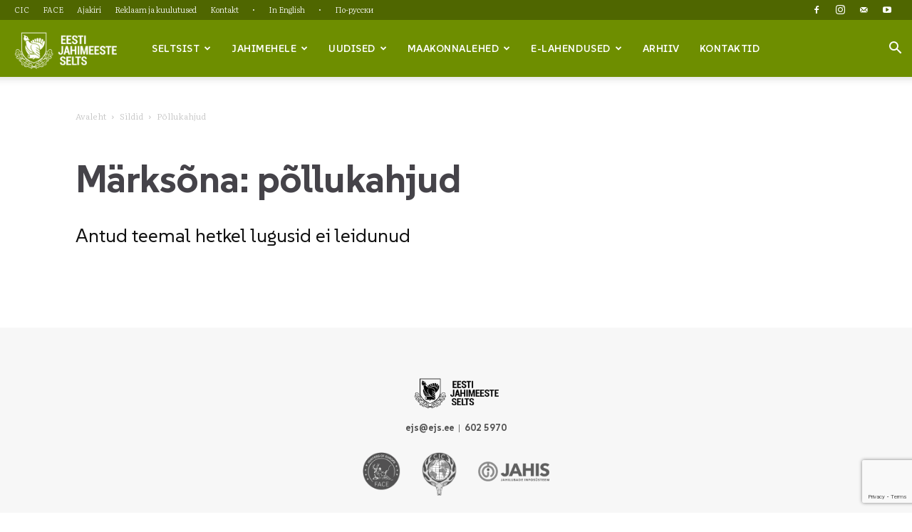

--- FILE ---
content_type: text/html; charset=UTF-8
request_url: https://www.ejs.ee/tag/pollukahjud/
body_size: 22983
content:
<!doctype html >
<!--[if IE 8]>    <html class="ie8" lang="en"> <![endif]-->
<!--[if IE 9]>    <html class="ie9" lang="en"> <![endif]-->
<!--[if gt IE 8]><!--> <html lang="et"> <!--<![endif]-->
<head>
    <title>põllukahjud Archives - Eesti Jahimeeste Selts</title>
    <meta charset="UTF-8" />
    <meta name="viewport" content="width=device-width, initial-scale=1.0">
    <link rel="pingback" href="https://www.ejs.ee/xmlrpc.php" />
    <meta name='robots' content='index, follow, max-image-preview:large, max-snippet:-1, max-video-preview:-1' />
	<style>img:is([sizes="auto" i], [sizes^="auto," i]) { contain-intrinsic-size: 3000px 1500px }</style>
	
	<!-- This site is optimized with the Yoast SEO plugin v26.1.1 - https://yoast.com/wordpress/plugins/seo/ -->
	<link rel="canonical" href="https://www.ejs.ee/tag/pollukahjud/" />
	<meta property="og:locale" content="et_EE" />
	<meta property="og:type" content="article" />
	<meta property="og:title" content="põllukahjud Archives - Eesti Jahimeeste Selts" />
	<meta property="og:url" content="https://www.ejs.ee/tag/pollukahjud/" />
	<meta property="og:site_name" content="Eesti Jahimeeste Selts" />
	<meta name="twitter:card" content="summary_large_image" />
	<script type="application/ld+json" class="yoast-schema-graph">{"@context":"https://schema.org","@graph":[{"@type":"CollectionPage","@id":"https://www.ejs.ee/tag/pollukahjud/","url":"https://www.ejs.ee/tag/pollukahjud/","name":"põllukahjud Archives - Eesti Jahimeeste Selts","isPartOf":{"@id":"https://www.ejs.ee/#website"},"breadcrumb":{"@id":"https://www.ejs.ee/tag/pollukahjud/#breadcrumb"},"inLanguage":"et"},{"@type":"BreadcrumbList","@id":"https://www.ejs.ee/tag/pollukahjud/#breadcrumb","itemListElement":[{"@type":"ListItem","position":1,"name":"Home","item":"https://www.ejs.ee/"},{"@type":"ListItem","position":2,"name":"põllukahjud"}]},{"@type":"WebSite","@id":"https://www.ejs.ee/#website","url":"https://www.ejs.ee/","name":"Eesti Jahimeeste Selts","description":"EJS","publisher":{"@id":"https://www.ejs.ee/#organization"},"potentialAction":[{"@type":"SearchAction","target":{"@type":"EntryPoint","urlTemplate":"https://www.ejs.ee/?s={search_term_string}"},"query-input":{"@type":"PropertyValueSpecification","valueRequired":true,"valueName":"search_term_string"}}],"inLanguage":"et"},{"@type":"Organization","@id":"https://www.ejs.ee/#organization","name":"Eesti Jahimeeste Selts","url":"https://www.ejs.ee/","logo":{"@type":"ImageObject","inLanguage":"et","@id":"https://www.ejs.ee/#/schema/logo/image/","url":"https://www.ejs.ee/wp-content/uploads/2025/07/EJSlogo-e1562508960328.jpg","contentUrl":"https://www.ejs.ee/wp-content/uploads/2025/07/EJSlogo-e1562508960328.jpg","width":469,"height":500,"caption":"Eesti Jahimeeste Selts"},"image":{"@id":"https://www.ejs.ee/#/schema/logo/image/"},"sameAs":["https://www.facebook.com/EestiJahimeesteSelts","https://www.instagram.com/eestijahimeesteselts","https://www.youtube.com/user/EestiJS"]}]}</script>
	<!-- / Yoast SEO plugin. -->


<link rel='dns-prefetch' href='//fonts.googleapis.com' />
<link rel="alternate" type="application/rss+xml" title="Eesti Jahimeeste Selts &raquo; RSS" href="https://www.ejs.ee/feed/" />
<link rel="alternate" type="application/rss+xml" title="Eesti Jahimeeste Selts &raquo; Kommentaaride RSS" href="https://www.ejs.ee/comments/feed/" />
<link rel="alternate" type="application/rss+xml" title="Eesti Jahimeeste Selts &raquo; põllukahjud Sildi RSS" href="https://www.ejs.ee/tag/pollukahjud/feed/" />
<script type="text/javascript">
/* <![CDATA[ */
window._wpemojiSettings = {"baseUrl":"https:\/\/s.w.org\/images\/core\/emoji\/16.0.1\/72x72\/","ext":".png","svgUrl":"https:\/\/s.w.org\/images\/core\/emoji\/16.0.1\/svg\/","svgExt":".svg","source":{"concatemoji":"https:\/\/www.ejs.ee\/wp-includes\/js\/wp-emoji-release.min.js?ver=6.8.3"}};
/*! This file is auto-generated */
!function(s,n){var o,i,e;function c(e){try{var t={supportTests:e,timestamp:(new Date).valueOf()};sessionStorage.setItem(o,JSON.stringify(t))}catch(e){}}function p(e,t,n){e.clearRect(0,0,e.canvas.width,e.canvas.height),e.fillText(t,0,0);var t=new Uint32Array(e.getImageData(0,0,e.canvas.width,e.canvas.height).data),a=(e.clearRect(0,0,e.canvas.width,e.canvas.height),e.fillText(n,0,0),new Uint32Array(e.getImageData(0,0,e.canvas.width,e.canvas.height).data));return t.every(function(e,t){return e===a[t]})}function u(e,t){e.clearRect(0,0,e.canvas.width,e.canvas.height),e.fillText(t,0,0);for(var n=e.getImageData(16,16,1,1),a=0;a<n.data.length;a++)if(0!==n.data[a])return!1;return!0}function f(e,t,n,a){switch(t){case"flag":return n(e,"\ud83c\udff3\ufe0f\u200d\u26a7\ufe0f","\ud83c\udff3\ufe0f\u200b\u26a7\ufe0f")?!1:!n(e,"\ud83c\udde8\ud83c\uddf6","\ud83c\udde8\u200b\ud83c\uddf6")&&!n(e,"\ud83c\udff4\udb40\udc67\udb40\udc62\udb40\udc65\udb40\udc6e\udb40\udc67\udb40\udc7f","\ud83c\udff4\u200b\udb40\udc67\u200b\udb40\udc62\u200b\udb40\udc65\u200b\udb40\udc6e\u200b\udb40\udc67\u200b\udb40\udc7f");case"emoji":return!a(e,"\ud83e\udedf")}return!1}function g(e,t,n,a){var r="undefined"!=typeof WorkerGlobalScope&&self instanceof WorkerGlobalScope?new OffscreenCanvas(300,150):s.createElement("canvas"),o=r.getContext("2d",{willReadFrequently:!0}),i=(o.textBaseline="top",o.font="600 32px Arial",{});return e.forEach(function(e){i[e]=t(o,e,n,a)}),i}function t(e){var t=s.createElement("script");t.src=e,t.defer=!0,s.head.appendChild(t)}"undefined"!=typeof Promise&&(o="wpEmojiSettingsSupports",i=["flag","emoji"],n.supports={everything:!0,everythingExceptFlag:!0},e=new Promise(function(e){s.addEventListener("DOMContentLoaded",e,{once:!0})}),new Promise(function(t){var n=function(){try{var e=JSON.parse(sessionStorage.getItem(o));if("object"==typeof e&&"number"==typeof e.timestamp&&(new Date).valueOf()<e.timestamp+604800&&"object"==typeof e.supportTests)return e.supportTests}catch(e){}return null}();if(!n){if("undefined"!=typeof Worker&&"undefined"!=typeof OffscreenCanvas&&"undefined"!=typeof URL&&URL.createObjectURL&&"undefined"!=typeof Blob)try{var e="postMessage("+g.toString()+"("+[JSON.stringify(i),f.toString(),p.toString(),u.toString()].join(",")+"));",a=new Blob([e],{type:"text/javascript"}),r=new Worker(URL.createObjectURL(a),{name:"wpTestEmojiSupports"});return void(r.onmessage=function(e){c(n=e.data),r.terminate(),t(n)})}catch(e){}c(n=g(i,f,p,u))}t(n)}).then(function(e){for(var t in e)n.supports[t]=e[t],n.supports.everything=n.supports.everything&&n.supports[t],"flag"!==t&&(n.supports.everythingExceptFlag=n.supports.everythingExceptFlag&&n.supports[t]);n.supports.everythingExceptFlag=n.supports.everythingExceptFlag&&!n.supports.flag,n.DOMReady=!1,n.readyCallback=function(){n.DOMReady=!0}}).then(function(){return e}).then(function(){var e;n.supports.everything||(n.readyCallback(),(e=n.source||{}).concatemoji?t(e.concatemoji):e.wpemoji&&e.twemoji&&(t(e.twemoji),t(e.wpemoji)))}))}((window,document),window._wpemojiSettings);
/* ]]> */
</script>
<link rel='stylesheet' id='google-fonts-open-sans-css' href='//fonts.googleapis.com/css?family=Open+Sans%3A400%2C700&#038;ver=6.8.3' type='text/css' media='all' />
<link rel='stylesheet' id='ytp-icons-css' href='https://www.ejs.ee/wp-content/plugins/rdv-youtube-playlist-video-player/packages/icons/css/icons.min.css?ver=6.8.3' type='text/css' media='all' />
<link rel='stylesheet' id='ytp-style-css' href='https://www.ejs.ee/wp-content/plugins/rdv-youtube-playlist-video-player/packages/youtube-video-player/css/youtube-video-player.min.css?ver=6.8.3' type='text/css' media='all' />
<link rel='stylesheet' id='perfect-scrollbar-style-css' href='https://www.ejs.ee/wp-content/plugins/rdv-youtube-playlist-video-player/packages/perfect-scrollbar/perfect-scrollbar.css?ver=6.8.3' type='text/css' media='all' />
<style id='wp-emoji-styles-inline-css' type='text/css'>

	img.wp-smiley, img.emoji {
		display: inline !important;
		border: none !important;
		box-shadow: none !important;
		height: 1em !important;
		width: 1em !important;
		margin: 0 0.07em !important;
		vertical-align: -0.1em !important;
		background: none !important;
		padding: 0 !important;
	}
</style>
<style id='classic-theme-styles-inline-css' type='text/css'>
/*! This file is auto-generated */
.wp-block-button__link{color:#fff;background-color:#32373c;border-radius:9999px;box-shadow:none;text-decoration:none;padding:calc(.667em + 2px) calc(1.333em + 2px);font-size:1.125em}.wp-block-file__button{background:#32373c;color:#fff;text-decoration:none}
</style>
<style id='global-styles-inline-css' type='text/css'>
:root{--wp--preset--aspect-ratio--square: 1;--wp--preset--aspect-ratio--4-3: 4/3;--wp--preset--aspect-ratio--3-4: 3/4;--wp--preset--aspect-ratio--3-2: 3/2;--wp--preset--aspect-ratio--2-3: 2/3;--wp--preset--aspect-ratio--16-9: 16/9;--wp--preset--aspect-ratio--9-16: 9/16;--wp--preset--color--black: #000000;--wp--preset--color--cyan-bluish-gray: #abb8c3;--wp--preset--color--white: #ffffff;--wp--preset--color--pale-pink: #f78da7;--wp--preset--color--vivid-red: #cf2e2e;--wp--preset--color--luminous-vivid-orange: #ff6900;--wp--preset--color--luminous-vivid-amber: #fcb900;--wp--preset--color--light-green-cyan: #7bdcb5;--wp--preset--color--vivid-green-cyan: #00d084;--wp--preset--color--pale-cyan-blue: #8ed1fc;--wp--preset--color--vivid-cyan-blue: #0693e3;--wp--preset--color--vivid-purple: #9b51e0;--wp--preset--gradient--vivid-cyan-blue-to-vivid-purple: linear-gradient(135deg,rgba(6,147,227,1) 0%,rgb(155,81,224) 100%);--wp--preset--gradient--light-green-cyan-to-vivid-green-cyan: linear-gradient(135deg,rgb(122,220,180) 0%,rgb(0,208,130) 100%);--wp--preset--gradient--luminous-vivid-amber-to-luminous-vivid-orange: linear-gradient(135deg,rgba(252,185,0,1) 0%,rgba(255,105,0,1) 100%);--wp--preset--gradient--luminous-vivid-orange-to-vivid-red: linear-gradient(135deg,rgba(255,105,0,1) 0%,rgb(207,46,46) 100%);--wp--preset--gradient--very-light-gray-to-cyan-bluish-gray: linear-gradient(135deg,rgb(238,238,238) 0%,rgb(169,184,195) 100%);--wp--preset--gradient--cool-to-warm-spectrum: linear-gradient(135deg,rgb(74,234,220) 0%,rgb(151,120,209) 20%,rgb(207,42,186) 40%,rgb(238,44,130) 60%,rgb(251,105,98) 80%,rgb(254,248,76) 100%);--wp--preset--gradient--blush-light-purple: linear-gradient(135deg,rgb(255,206,236) 0%,rgb(152,150,240) 100%);--wp--preset--gradient--blush-bordeaux: linear-gradient(135deg,rgb(254,205,165) 0%,rgb(254,45,45) 50%,rgb(107,0,62) 100%);--wp--preset--gradient--luminous-dusk: linear-gradient(135deg,rgb(255,203,112) 0%,rgb(199,81,192) 50%,rgb(65,88,208) 100%);--wp--preset--gradient--pale-ocean: linear-gradient(135deg,rgb(255,245,203) 0%,rgb(182,227,212) 50%,rgb(51,167,181) 100%);--wp--preset--gradient--electric-grass: linear-gradient(135deg,rgb(202,248,128) 0%,rgb(113,206,126) 100%);--wp--preset--gradient--midnight: linear-gradient(135deg,rgb(2,3,129) 0%,rgb(40,116,252) 100%);--wp--preset--font-size--small: 11px;--wp--preset--font-size--medium: 20px;--wp--preset--font-size--large: 32px;--wp--preset--font-size--x-large: 42px;--wp--preset--font-size--regular: 15px;--wp--preset--font-size--larger: 50px;--wp--preset--spacing--20: 0.44rem;--wp--preset--spacing--30: 0.67rem;--wp--preset--spacing--40: 1rem;--wp--preset--spacing--50: 1.5rem;--wp--preset--spacing--60: 2.25rem;--wp--preset--spacing--70: 3.38rem;--wp--preset--spacing--80: 5.06rem;--wp--preset--shadow--natural: 6px 6px 9px rgba(0, 0, 0, 0.2);--wp--preset--shadow--deep: 12px 12px 50px rgba(0, 0, 0, 0.4);--wp--preset--shadow--sharp: 6px 6px 0px rgba(0, 0, 0, 0.2);--wp--preset--shadow--outlined: 6px 6px 0px -3px rgba(255, 255, 255, 1), 6px 6px rgba(0, 0, 0, 1);--wp--preset--shadow--crisp: 6px 6px 0px rgba(0, 0, 0, 1);}:where(.is-layout-flex){gap: 0.5em;}:where(.is-layout-grid){gap: 0.5em;}body .is-layout-flex{display: flex;}.is-layout-flex{flex-wrap: wrap;align-items: center;}.is-layout-flex > :is(*, div){margin: 0;}body .is-layout-grid{display: grid;}.is-layout-grid > :is(*, div){margin: 0;}:where(.wp-block-columns.is-layout-flex){gap: 2em;}:where(.wp-block-columns.is-layout-grid){gap: 2em;}:where(.wp-block-post-template.is-layout-flex){gap: 1.25em;}:where(.wp-block-post-template.is-layout-grid){gap: 1.25em;}.has-black-color{color: var(--wp--preset--color--black) !important;}.has-cyan-bluish-gray-color{color: var(--wp--preset--color--cyan-bluish-gray) !important;}.has-white-color{color: var(--wp--preset--color--white) !important;}.has-pale-pink-color{color: var(--wp--preset--color--pale-pink) !important;}.has-vivid-red-color{color: var(--wp--preset--color--vivid-red) !important;}.has-luminous-vivid-orange-color{color: var(--wp--preset--color--luminous-vivid-orange) !important;}.has-luminous-vivid-amber-color{color: var(--wp--preset--color--luminous-vivid-amber) !important;}.has-light-green-cyan-color{color: var(--wp--preset--color--light-green-cyan) !important;}.has-vivid-green-cyan-color{color: var(--wp--preset--color--vivid-green-cyan) !important;}.has-pale-cyan-blue-color{color: var(--wp--preset--color--pale-cyan-blue) !important;}.has-vivid-cyan-blue-color{color: var(--wp--preset--color--vivid-cyan-blue) !important;}.has-vivid-purple-color{color: var(--wp--preset--color--vivid-purple) !important;}.has-black-background-color{background-color: var(--wp--preset--color--black) !important;}.has-cyan-bluish-gray-background-color{background-color: var(--wp--preset--color--cyan-bluish-gray) !important;}.has-white-background-color{background-color: var(--wp--preset--color--white) !important;}.has-pale-pink-background-color{background-color: var(--wp--preset--color--pale-pink) !important;}.has-vivid-red-background-color{background-color: var(--wp--preset--color--vivid-red) !important;}.has-luminous-vivid-orange-background-color{background-color: var(--wp--preset--color--luminous-vivid-orange) !important;}.has-luminous-vivid-amber-background-color{background-color: var(--wp--preset--color--luminous-vivid-amber) !important;}.has-light-green-cyan-background-color{background-color: var(--wp--preset--color--light-green-cyan) !important;}.has-vivid-green-cyan-background-color{background-color: var(--wp--preset--color--vivid-green-cyan) !important;}.has-pale-cyan-blue-background-color{background-color: var(--wp--preset--color--pale-cyan-blue) !important;}.has-vivid-cyan-blue-background-color{background-color: var(--wp--preset--color--vivid-cyan-blue) !important;}.has-vivid-purple-background-color{background-color: var(--wp--preset--color--vivid-purple) !important;}.has-black-border-color{border-color: var(--wp--preset--color--black) !important;}.has-cyan-bluish-gray-border-color{border-color: var(--wp--preset--color--cyan-bluish-gray) !important;}.has-white-border-color{border-color: var(--wp--preset--color--white) !important;}.has-pale-pink-border-color{border-color: var(--wp--preset--color--pale-pink) !important;}.has-vivid-red-border-color{border-color: var(--wp--preset--color--vivid-red) !important;}.has-luminous-vivid-orange-border-color{border-color: var(--wp--preset--color--luminous-vivid-orange) !important;}.has-luminous-vivid-amber-border-color{border-color: var(--wp--preset--color--luminous-vivid-amber) !important;}.has-light-green-cyan-border-color{border-color: var(--wp--preset--color--light-green-cyan) !important;}.has-vivid-green-cyan-border-color{border-color: var(--wp--preset--color--vivid-green-cyan) !important;}.has-pale-cyan-blue-border-color{border-color: var(--wp--preset--color--pale-cyan-blue) !important;}.has-vivid-cyan-blue-border-color{border-color: var(--wp--preset--color--vivid-cyan-blue) !important;}.has-vivid-purple-border-color{border-color: var(--wp--preset--color--vivid-purple) !important;}.has-vivid-cyan-blue-to-vivid-purple-gradient-background{background: var(--wp--preset--gradient--vivid-cyan-blue-to-vivid-purple) !important;}.has-light-green-cyan-to-vivid-green-cyan-gradient-background{background: var(--wp--preset--gradient--light-green-cyan-to-vivid-green-cyan) !important;}.has-luminous-vivid-amber-to-luminous-vivid-orange-gradient-background{background: var(--wp--preset--gradient--luminous-vivid-amber-to-luminous-vivid-orange) !important;}.has-luminous-vivid-orange-to-vivid-red-gradient-background{background: var(--wp--preset--gradient--luminous-vivid-orange-to-vivid-red) !important;}.has-very-light-gray-to-cyan-bluish-gray-gradient-background{background: var(--wp--preset--gradient--very-light-gray-to-cyan-bluish-gray) !important;}.has-cool-to-warm-spectrum-gradient-background{background: var(--wp--preset--gradient--cool-to-warm-spectrum) !important;}.has-blush-light-purple-gradient-background{background: var(--wp--preset--gradient--blush-light-purple) !important;}.has-blush-bordeaux-gradient-background{background: var(--wp--preset--gradient--blush-bordeaux) !important;}.has-luminous-dusk-gradient-background{background: var(--wp--preset--gradient--luminous-dusk) !important;}.has-pale-ocean-gradient-background{background: var(--wp--preset--gradient--pale-ocean) !important;}.has-electric-grass-gradient-background{background: var(--wp--preset--gradient--electric-grass) !important;}.has-midnight-gradient-background{background: var(--wp--preset--gradient--midnight) !important;}.has-small-font-size{font-size: var(--wp--preset--font-size--small) !important;}.has-medium-font-size{font-size: var(--wp--preset--font-size--medium) !important;}.has-large-font-size{font-size: var(--wp--preset--font-size--large) !important;}.has-x-large-font-size{font-size: var(--wp--preset--font-size--x-large) !important;}
:where(.wp-block-post-template.is-layout-flex){gap: 1.25em;}:where(.wp-block-post-template.is-layout-grid){gap: 1.25em;}
:where(.wp-block-columns.is-layout-flex){gap: 2em;}:where(.wp-block-columns.is-layout-grid){gap: 2em;}
:root :where(.wp-block-pullquote){font-size: 1.5em;line-height: 1.6;}
</style>
<link rel='stylesheet' id='contact-form-7-css' href='https://www.ejs.ee/wp-content/plugins/contact-form-7/includes/css/styles.css?ver=6.1.2' type='text/css' media='all' />
<link rel='stylesheet' id='column-styles-css' href='https://www.ejs.ee/wp-content/plugins/wens-responsive-column-layout-shortcodes/assets/css/style.css?ver=6.8.3' type='text/css' media='all' />
<link rel='stylesheet' id='td-plugin-multi-purpose-css' href='https://www.ejs.ee/wp-content/plugins/td-composer/td-multi-purpose/style.css?ver=492e3cf54bd42df3b24a3de8e2307cafx' type='text/css' media='all' />
<link rel='stylesheet' id='google-fonts-style-css' href='https://fonts.googleapis.com/css?family=SUSE%3A400%2C100%2C100italic%2C200%2C200italic%2C300%2C300italic%2C400italic%2C500%2C500italic%2C600%2C600italic%2C700%2C700italic%2C800%2C800italic%2C900%2C900italic%7CLiterata%3A400%2C100%2C100italic%2C200%2C200italic%2C300%2C300italic%2C400italic%2C500%2C500italic%2C600%2C600italic%2C700%2C700italic%2C800%2C800italic%2C900%2C900italic%7CFira+Sans%3A400%2C100%2C100italic%2C200%2C200italic%2C300%2C300italic%2C400italic%2C500%2C500italic%2C600%2C600italic%2C700%2C700italic%2C800%2C800italic%2C900%2C900italic%7CSUSE%3A400%2C600%2C700%2C100%2C100italic%2C200%2C200italic%2C300%2C300italic%2C400italic%2C500%2C500italic%2C600italic%2C700italic%2C800%2C800italic%2C900%2C900italic&#038;display=swap&#038;ver=12.7.1' type='text/css' media='all' />
<link rel='stylesheet' id='td-theme-css' href='https://www.ejs.ee/wp-content/themes/Newspaper/style.css?ver=12.7.1' type='text/css' media='all' />
<style id='td-theme-inline-css' type='text/css'>@media (max-width:767px){.td-header-desktop-wrap{display:none}}@media (min-width:767px){.td-header-mobile-wrap{display:none}}</style>
<link rel='stylesheet' id='js_composer_front-css' href='https://www.ejs.ee/wp-content/plugins/js_composer/assets/css/js_composer.min.css?ver=8.4.1' type='text/css' media='all' />
<link rel='stylesheet' id='td-legacy-framework-front-style-css' href='https://www.ejs.ee/wp-content/plugins/td-composer/legacy/Newspaper/assets/css/td_legacy_main.css?ver=492e3cf54bd42df3b24a3de8e2307cafx' type='text/css' media='all' />
<link rel='stylesheet' id='td-standard-pack-framework-front-style-css' href='https://www.ejs.ee/wp-content/plugins/td-standard-pack/Newspaper/assets/css/td_standard_pack_main.css?ver=8ae1459a1d876d507918f73cef68310e' type='text/css' media='all' />
<script type="text/javascript" src="https://www.ejs.ee/wp-includes/js/jquery/jquery.min.js?ver=3.7.1" id="jquery-core-js"></script>
<script type="text/javascript" src="https://www.ejs.ee/wp-includes/js/jquery/jquery-migrate.min.js?ver=3.4.1" id="jquery-migrate-js"></script>
<script type="text/javascript" src="https://www.ejs.ee/wp-content/plugins/rdv-youtube-playlist-video-player/packages/perfect-scrollbar/jquery.mousewheel.js?ver=6.8.3" id="jquery-mousewheel-js"></script>
<script type="text/javascript" src="https://www.ejs.ee/wp-content/plugins/rdv-youtube-playlist-video-player/packages/perfect-scrollbar/perfect-scrollbar.js?ver=6.8.3" id="perfect-scrollbar-script-js"></script>
<script type="text/javascript" src="https://www.ejs.ee/wp-content/plugins/rdv-youtube-playlist-video-player/packages/youtube-video-player/js/youtube-video-player.jquery.min.js?ver=6.8.3" id="ytp-script-js"></script>
<script type="text/javascript" src="https://www.ejs.ee/wp-content/plugins/rdv-youtube-playlist-video-player/js/plugin.js?ver=6.8.3" id="ytp-plugin-js"></script>
<script></script><link rel="https://api.w.org/" href="https://www.ejs.ee/wp-json/" /><link rel="alternate" title="JSON" type="application/json" href="https://www.ejs.ee/wp-json/wp/v2/tags/2805" /><link rel="EditURI" type="application/rsd+xml" title="RSD" href="https://www.ejs.ee/xmlrpc.php?rsd" />
<meta name="generator" content="WordPress 6.8.3" />
<!-- start Simple Custom CSS and JS -->
<style type="text/css">
/* --- Lisatud 26.01.2026 - footeris logode pildi custom css, lisatud pildi faili seadetes ---- */

.footer-logo {
    margin-left: 15px;
	margin-right: 15px;
}




/* --- Admin Bar (peab olema frontend css e siin) ---- */

#wpadminbar #wp-admin-bar-tdc_edit_theme_unregistered > a, #wpadminbar #wp-admin-bar-tdc_edit_domain_inactive > a {
    display: none!important;
}


/* --- Extra class WPBackery mooduli peitmiseks, ajutiselt ---- */

.hide-visibility {
    display: none;
}


/* --- Page Template width customizer ---- */

.td-container, .tdc-row, .tdc-row-composer {
    width: ;
}


/* --- Fixib selle et koodis on div element muudab teksti suuruse 15px ja muudab ka line-height, see võtab selle maha ---- */

.tagdiv-type {
    font-size: unset;
    line-height: unset;
}


/* --- Reklaami adspot marker pealkiri ---- */
.td-adspot-title {
    margin-bottom: 20px;
}

/* --- Logo, header ---- */

.td-header-style-10 .td-header-sp-logo img {
    z-index: 1;
    display: block;
    position: relative;
    max-width: 600px;
}

.sf-menu li {
letter-spacing: 0.03em!important;
}


.sf-menu ul .td-menu-item a {
letter-spacing: 0.03em!important;
}

.sf-menu .td-normal-menu ul {
    padding: 25px 0px;
}


/* --- Header ad ---- */

.td-header-rec-wrap {
    padding-bottom: 0px;
}

/* --- Sidebar ad ---- */

.td-a-rec-id-sidebar > div {
    margin-bottom: 3px;
}

.td-a-rec-id-custom_ad_4 > div {
    margin-bottom: 8px;
}

/* ========= DROPDOWN CUSTOM COLUMNS ================ */


/* === OLD version === */

/* ----- Dropdown submenus 2-column, self-adjusting width ( selleks lisa 'two-column-dropdown' menu-itemi custom CSS väljale  ) ------ */

.sf-menu li.two-column-dropdown > .sub-menu {
  display: grid;
  grid-template-columns: auto auto; /* exactly two columns, auto width */
  gap: 7px 20px; /* row and column spacing */
  white-space: nowrap; /* prevent line breaks */
  min-width: max-content;
  padding: 25px 10px;
}

/* Optional: force items to behave like block links */
.sf-menu li.two-column-dropdown > .sub-menu > li {
  display: block;
}

/* ----- Dropdown submenus 3-column, self-adjusting width ( selleks lisa 'three-column-dropdown' menu-itemi custom CSS väljale  ) ------ 
Want 4 columns? Just add auto auto auto auto to grid-template-columns. */

.sf-menu li.three-column-dropdown > .sub-menu {
  display: grid;
  grid-template-columns: auto auto auto; /* 3 columns */
  gap: 7px 20px;
  white-space: nowrap;
  min-width: max-content;
  padding: 25px 10px;
}


/* === NEW Version 17.09.25 === */

/* === Mega Dropdown Menu === */

/* Container for the dropdown */
.sf-menu li.has-mega-dropdown > .sub-menu {
  display: grid;
  grid-auto-flow: column;             /* each 2nd-level item = column */
  grid-auto-columns: max-content;     /* size columns to their content */
  gap: 30px;                          /* space between columns */
  padding: 25px 30px;
  min-width: fit-content;
  background: #fff;
  border: 0px solid #ddd;             /* subtle border */
  box-shadow: 0 6px 18px rgba(0,0,0,0.1);
  white-space: nowrap;
  z-index: 9999;
}

/* Each 2nd-level item acts as a column */
.sf-menu li.has-mega-dropdown > .sub-menu > li {
  display: flex;
  flex-direction: column;
  align-items: flex-start;
  min-width: 160px; /* prevent overly narrow columns */
}

/* Column "headers" (2nd-level links) */
.sf-menu li.has-mega-dropdown > .sub-menu > li > a {
  font-weight: 600;
  margin-bottom: 10px;
  padding: 5px 0;
  color: #222;
  text-decoration: none;
  border-bottom: 2px solid transparent;
  transition: all 0.2s ease;
}

.sf-menu li.has-mega-dropdown > .sub-menu > li > a:hover {
  border-bottom-color: none; /* accent underline */
  color: #000!important;
}

/* Third-level submenu container */
.sf-menu li.has-mega-dropdown > .sub-menu > li > .sub-menu {
  display: flex !important;   /* override default flyout */
  flex-direction: column;
  gap: 6px;
  padding-left: 0;
  position: static !important;
  opacity: 1 !important;
  visibility: visible !important;
  background: none !important;
  border: none !important;
  box-shadow: none !important;
}

/* Third-level links */
.sf-menu li.has-mega-dropdown > .sub-menu > li > .sub-menu > li > a {
  display: block;
  padding: 4px 0;
  color: #555;
  text-decoration: none;
  transition: color 0.2s ease;
}

.sf-menu li.has-mega-dropdown > .sub-menu > li > .sub-menu > li > a:hover {
  color: #6e8e00;
}

/* Hide dropdown arrows from 2nd-level headers inside mega dropdowns */
.sf-menu li.has-mega-dropdown > .sub-menu .td-icon-menu-down {
  display: none !important;
}

/* Responsive fallback: stack items vertically */
@media (max-width: 1024px) {
  .sf-menu li.has-mega-dropdown > .sub-menu {
    display: block;
    padding: 15px;
    box-shadow: none;
    border: none;
  }

  .sf-menu li.has-mega-dropdown > .sub-menu > li {
    min-width: auto;
    margin-bottom: 15px;
  }
}




/* --- Default menu dropdown container box shadow new ---- */

.td-normal-menu ul {
    box-shadow: 0px 6px 18px 0px rgba(0,0,0,0.1);
-webkit-box-shadow: 0px 6px 18px 0px rgba(0,0,0,0.1);
-moz-box-shadow: 0px 6px 18px 0px rgba(0,0,0,0.1);
}







/* --- vormide väljad, sh Otsing päises!! ---- */

input[type=text], input[type=url], input[type=tel], input[type=email] {
    font-size: 17px;
}



/* --- Otsing, päises ---- */

.td-header-wrap .result-msg {
    font-family: 'SUSE';
}


/* --- List menu ---- */

.td_block_list_menu .td-blm-menu-item-txt {
    font-size: 15px!important;
    font-family: 'SUSE';
    font-weight: 700;
    margin-bottom: 7px;
    border-bottom: 1px dashed #ededed;
    padding-bottom: 7px;
}

.td_block_list_menu ul {
    margin-left: 30px!important;
}


/* --- Footer ---- */

.td-footer-wrapper {
    border-top: 0px solid #fff!important;
}


/* --- Footer page Section, extra class ---- */

.separator-top {
    border-top: 1px solid #ededed;
	margin-top: 60px;
}


/* --- Leht (page) custom stiilid ---- */

.td-crumb-container {
    margin-bottom: 40px;
}

.td-page-title {
    margin: 5px 0 20px 0;
}

.td-page-content {
    margin-top: 40px;
}


/* --- Extra classes, fx block align to center (avaleht) ---- */

.center {
  margin: auto;
  width: 80%;
}


/* --- Block title, Block article titles, bug fixes ---- */

.td-column-1 .td_module_mx4 .entry-title {
    font-weight: 700;
}

.td_block_23 .td-column-3 .entry-title {
    font-size: 51px;
    line-height: 51px;
}

.td_block_template_6 .td-block-title:before {
    display: none;
}

.td_block_template_6 .td-block-title > * {
    color: #9aad57!important;
}

.td_block_template_6 .td-block-title {
    font-size: 23px!important;
	line-height: 23px!important;
    font-weight: 800!important;
    color: #999999!important;
	margin-bottom: 30px;
}

.td_module_5 {
    border-bottom: 1px dashed #dcdcdc;
}

/* --- Post blocks custom ---- */

.td_block_21.td-column-1 .td_module_16 {
    border-bottom: 1px solid #ededed;
    margin-bottom: 19px;
	padding-bottom: 19px;
}

.td_module_18 .td-read-more a {
    display: none;
}

.td_module_18 .td-excerpt {
    display: none;
}


/* --- Widget, widget menu, also footer ---- */

.widget {
   font-family: 'SUSE';
}

.td_block_list_menu .td-blm-menu-item-txt {
    font-size: 13px;
}

.td_block_list_menu ul {
    margin-left: 0px;
    margin-top: 0px;
}


.td_block_list_menu .sub-menu {
    padding-left: 10px!important;
}


/* --- Tekstid, pealkirjad ---- */

.td-post-template-13 .td-post-header .entry-title {
    letter-spacing: -0.01em;
}

.td-post-template-12 .td-post-header .entry-title {
    letter-spacing: -0.01em;
}

.td_module_18 .td-module-title {
    letter-spacing: -0.01em;
}

.td-post-header .td-post-title {
    margin-bottom: 40px;
}

.td-page-title, .td-category-title-holder .td-page-title {
    letter-spacing: -0.01em;
}
	
.td-excerpt {
    color: #000;
}

.td-post-template-13 .td-post-sub-title, .td-post-template-1 .td-post-sub-title {
    font-family: 'Literata';
	color: #000;
    font-weight: 400;
    font-size: 1.2em;
	line-height: 1.2em;
	margin-top: 20px;
	margin-bottom: 20px;
}

.td-module-title {
    letter-spacing: -0.01em;
}



/* --- tekstilingid ---- */
	
.td-page-content a, .td-post-content a {
    text-decoration: underline;
}


/* --- Category tag ---- */

.td-post-category {

    background-color: #ffffff;
    color: #006eff;
}

.td-post-category:hover {

    background-color: #ffffff;
    color: #000;
}

.post .td-category a {
    border-radius: 3px;
	-webkit-border-radius: 3px;
    -moz-border-radius: 3px;
	background-color: #a6af86;
}



/* --- Post Date ---- */

.td-post-date {
    color: #000;
	letter-spacing: 2px;
}

/* --- Load More button ---- */

.td-load-more-wrap a {
    color: #ffffff;
}

.td-load-more-wrap a:hover {
    color: #fff!important;
}

.td_ajax_load_more {

    font-family: 'SUSE';
    border: 0px solid #E3170A;
    background-color: #E3170A;
	padding: 9px 18px;
    border-radius: 2em;
	-webkit-border-radius: 2em;
    -moz-border-radius: 2em;
	margin-top: 30px;
}

.td_ajax_load_more:hover {
    background-color: #000!important;
	border: 0px solid #000!important;
}


/* --- Buttons, üldine ---- */

.vc_general.vc_btn3 {
    font-family: 'SUSE';
    font-weight: 600;
    letter-spacing: 0.5px;
}



/* --- Piltide border radius ---- */

.td-module-thumb .entry-thumb {
	-webkit-border-radius: 0px;
	-moz-border-radius: 0px;
    border-radius: 0px;
}

.td-post-content img {
	-webkit-border-radius: 0px;
	-moz-border-radius: 0px;
    border-radius: 0px;
}

/* --- Piltide hover shadow ---- */

.td-module-thumb .entry-thumb:hover {
-webkit-box-shadow: 0px 1px 5px 0px rgba(0,0,0,0.1);
-moz-box-shadow: 0px 1px 5px 0px rgba(0,0,0,0.1);
box-shadow: 0px 1px 5px 0px rgba(0,0,0,0.1);
}

.td-post-content img:hover {
-webkit-box-shadow: 0px 1px 5px 0px rgba(0,0,0,0.1);
-moz-box-shadow: 0px 1px 5px 0px rgba(0,0,0,0.1);
box-shadow: 0px 1px 5px 0px rgba(0,0,0,0.1);
}

/* --- headeri otsing ---- */

.td-header-wrap .td-drop-down-search .btn {
    margin: 1px 0 0 0 !important;
}

.td-header-wrap .td-drop-down-search {
	-webkit-border-radius: 0 0 8px 8px;
	-moz-border-radius: 0 0 8px 8px;
    border-radius: 0 0 8px 8px;
}

.td-theme-wrap .header-search-wrap .td-drop-down-search .btn, .td-search-form-widget .wpb_button {
    background-color: #000000;
	-webkit-border-radius: 0 4px 4px 0;
	-moz-border-radius: 0 4px 4px 0;
    border-radius: 0 4px 4px 0;
}



/* --- Sisu, tabelid  ---- */

table {
    margin-bottom: 30px;
}



/* --- Taustaplokkide CSS-id, divi shortcodidega lisamiseks. Vaata ka Plugin Code Snippets seaded ---- */


.plokk-hall {
	  background-color: #f9f9f9;
	  padding: 30px 40px 30px 40px;
	  margin-top: 40px;
   	  margin-bottom: 40px;
	  -webkit-border-radius: 0px;
	  -moz-border-radius: 0px;
	  border-radius: 0px;


}

.plokk-hall p, .plokk-hall li {
	  font-weight: 300;
	  font-size: 16px!important;
	  line-height: 30px;
	  margin-bottom: 15px;
	  font-family: 'SUSE';
}


.plokk-beezh {
	  background-color: #fff7f1;
	  padding: 30px 40px 30px 40px;
	  margin-top: 40px;
   	  margin-bottom: 40px;
	  -webkit-border-radius: 0px;
	  -moz-border-radius: 0px;
	  border-radius: 0px;

}

.plokk-beezh p, .plokk-beezh li {
	  font-weight: 300;
	  font-size: 16px!important;
	  line-height: 30px;
	  margin-bottom: 15px;
	  font-family: 'SUSE';
	
}


.plokk-sinine {
	  background-color: #ecfdff;
	  padding: 30px 40px 30px 40px;
	  margin-top: 40px;
   	  margin-bottom: 40px;
	  -webkit-border-radius: 0px;
	  -moz-border-radius: 0px;
	  border-radius: 0px;


}

.plokk-sinine p, .plokk-sinine li {
	  font-weight: 300;
	  font-size: 16px!important;
	  line-height: 30px;
	  margin-bottom: 15px;
	  font-family: 'SUSE';
}


.plokk-roheline {
	  background-color: #f4faf4;
	  padding: 30px 40px 30px 40px;
	  margin-top: 40px;
   	  margin-bottom: 40px;
	  -webkit-border-radius: 0px;
	  -moz-border-radius: 0px;
	  border-radius: 0px;align-content
}

.plokk-roheline p, .plokk-roheline li {
	  font-weight: 300;
	  font-size: 17px!important;
	  line-height: 30px;
	  margin-bottom: 15px;
	
}

.plokk-roosa {
	  background-color: #fef7f4;
	  padding: 30px 40px 30px 40px;
	  margin-top: 40px;
   	  margin-bottom: 40px;
	  -webkit-border-radius: 15px;
	  -moz-border-radius: 15px;
	  border-radius: 15px;
}

.plokk-roosa p, .plokk-roosa li {
	  font-weight: 200;
	  font-size: 16px!important;
	  line-height: 30px;
	  margin-bottom: 15px;
	
}


/* --- Vanemad plokid ---- */

.plokk-a {
    border: 8px solid #f3f3f3;
		-webkit-border-radius: 3px;
		-moz-border-radius: 3px;
		border-radius: 3px;
		padding: 30px 30px 10px 30px;
	  margin-bottom: 30px;
	  line-height: 2em;
}

.plokk-b {
    padding: 20px 30px 1px 30px;
    margin-bottom: 30px;
    line-height: 2em;
    font-style: italic;
    border-left: 3px solid #93612c;
    margin-left: 5%;
}

.plokk-c {
	  background-color: #fcfcfc;
		padding: 30px 30px 10px 30px;
	  border-top: 3px solid #000000;
	  border-bottom: 3px solid #000000;
	  margin-bottom: 30px;
	  line-height: 2em;
}

.plokk-1 {
	  background-color: #fafafa;
		padding: 30px 30px 10px 30px;
	  border-left: 3px solid #578cd4;
	  border-bottom: 0px solid #000000;
	  margin-bottom: 40px;
}

.plokk-2 {
	  background-color: #fafafa;
		padding: 30px 30px 10px 30px;
	  border-top: 3px solid #bbbbbb;
	  border-bottom: 3px solid #bbbbbb;
	  margin-bottom: 40px;
}


/* --- Footer ---- */

.td-footer-wrapper {
    border-top: 1px solid #ededed;
	margin-top: 50px;
}

.td-footer-page p, .td-footer-wrapper p {
    font-family: 'SUSE';
	font-size: 13px;
	line-height: 26px;
}



/* --- Subfooter ---- */


.td-sub-footer-container {
    border-top: 0px solid #cccccc;
}

.td-sub-footer-copy {
    line-height: 28px;
}

.td-sub-footer-container .td-sub-footer-menu {
    margin-right: 50px;
}


.td-wpml .td-subfooter-menu .wpml-ls-item.menu-item-has-children .sub-menu {
    background-color: #fff!important;

}

/* --- Scroll to top button ---- */

.td-js-loaded .td-scroll-up {
	-webkit-border-radius: 34px;
	-moz-border-radius: 34px;
    border-radius: 34px;
}

.td-scroll-up .td-icon-menu-up {
    font-size: 15px;
    top: 11px;
}


/* ======== RESPONSIVE CSS Media Query ========= */


@media all and (min-width: 1024px) and (max-width: 1280px) { }


@media all and (min-width: 768px) and (max-width: 1024px) { 

.td_module_18 .td-module-title {
    font-size: 37px!important;
    line-height: 37px!important;
}
}

@media all and (min-width: 480px) and (max-width: 768px) {

.td_module_18 .td-module-title {
    font-size: 37px!important;
    line-height: 37px!important;
}
}

@media all and (max-width: 480px) {

.td_module_18 .td-module-title {
    font-size: 37px!important;
    line-height: 37px!important;
}
	
.td-column-3 .td_module_mx4 .entry-title {
     font-size: 1.2em;
     line-height: 1.2em;
}
	
.td_module_mx4 .entry-title {
     font-size: 1.2em;
     line-height: 1.2em;
    }
	
}


@media (max-width: 1018px) {

.td-post-template-12 .td-post-header header .entry-title, .td-post-template-13 .td-post-header header .entry-title {
    font-size: 2.5em;
    line-height: 1.1em;
}
		
.td_block_list_menu .td-blm-menu-item-txt {
    font-size: 18px !important;
    }
	
}



</style>
<!-- end Simple Custom CSS and JS -->

		<!-- GA Google Analytics @ https://m0n.co/ga -->
		<script async src="https://www.googletagmanager.com/gtag/js?id=G-8VJRY07H99"></script>
		<script>
			window.dataLayer = window.dataLayer || [];
			function gtag(){dataLayer.push(arguments);}
			gtag('js', new Date());
			gtag('config', 'G-8VJRY07H99');
		</script>

	<script type='text/javascript' data-cfasync='false'>var _mmunch = {'front': false, 'page': false, 'post': false, 'category': false, 'author': false, 'search': false, 'attachment': false, 'tag': false};_mmunch['tag'] = true;</script><script data-cfasync="false" src="//a.mailmunch.co/app/v1/site.js" id="mailmunch-script" data-plugin="mc_mm" data-mailmunch-site-id="521577" async></script><meta name="generator" content="Powered by WPBakery Page Builder - drag and drop page builder for WordPress."/>

<!-- JS generated by theme -->

<script type="text/javascript" id="td-generated-header-js">
    
    

	    var tdBlocksArray = []; //here we store all the items for the current page

	    // td_block class - each ajax block uses a object of this class for requests
	    function tdBlock() {
		    this.id = '';
		    this.block_type = 1; //block type id (1-234 etc)
		    this.atts = '';
		    this.td_column_number = '';
		    this.td_current_page = 1; //
		    this.post_count = 0; //from wp
		    this.found_posts = 0; //from wp
		    this.max_num_pages = 0; //from wp
		    this.td_filter_value = ''; //current live filter value
		    this.is_ajax_running = false;
		    this.td_user_action = ''; // load more or infinite loader (used by the animation)
		    this.header_color = '';
		    this.ajax_pagination_infinite_stop = ''; //show load more at page x
	    }

        // td_js_generator - mini detector
        ( function () {
            var htmlTag = document.getElementsByTagName("html")[0];

	        if ( navigator.userAgent.indexOf("MSIE 10.0") > -1 ) {
                htmlTag.className += ' ie10';
            }

            if ( !!navigator.userAgent.match(/Trident.*rv\:11\./) ) {
                htmlTag.className += ' ie11';
            }

	        if ( navigator.userAgent.indexOf("Edge") > -1 ) {
                htmlTag.className += ' ieEdge';
            }

            if ( /(iPad|iPhone|iPod)/g.test(navigator.userAgent) ) {
                htmlTag.className += ' td-md-is-ios';
            }

            var user_agent = navigator.userAgent.toLowerCase();
            if ( user_agent.indexOf("android") > -1 ) {
                htmlTag.className += ' td-md-is-android';
            }

            if ( -1 !== navigator.userAgent.indexOf('Mac OS X')  ) {
                htmlTag.className += ' td-md-is-os-x';
            }

            if ( /chrom(e|ium)/.test(navigator.userAgent.toLowerCase()) ) {
               htmlTag.className += ' td-md-is-chrome';
            }

            if ( -1 !== navigator.userAgent.indexOf('Firefox') ) {
                htmlTag.className += ' td-md-is-firefox';
            }

            if ( -1 !== navigator.userAgent.indexOf('Safari') && -1 === navigator.userAgent.indexOf('Chrome') ) {
                htmlTag.className += ' td-md-is-safari';
            }

            if( -1 !== navigator.userAgent.indexOf('IEMobile') ){
                htmlTag.className += ' td-md-is-iemobile';
            }

        })();

        var tdLocalCache = {};

        ( function () {
            "use strict";

            tdLocalCache = {
                data: {},
                remove: function (resource_id) {
                    delete tdLocalCache.data[resource_id];
                },
                exist: function (resource_id) {
                    return tdLocalCache.data.hasOwnProperty(resource_id) && tdLocalCache.data[resource_id] !== null;
                },
                get: function (resource_id) {
                    return tdLocalCache.data[resource_id];
                },
                set: function (resource_id, cachedData) {
                    tdLocalCache.remove(resource_id);
                    tdLocalCache.data[resource_id] = cachedData;
                }
            };
        })();

    
    
var td_viewport_interval_list=[{"limitBottom":767,"sidebarWidth":228},{"limitBottom":1018,"sidebarWidth":300},{"limitBottom":1140,"sidebarWidth":324}];
var td_animation_stack_effect="type0";
var tds_animation_stack=true;
var td_animation_stack_specific_selectors=".entry-thumb, img, .td-lazy-img";
var td_animation_stack_general_selectors=".td-animation-stack img, .td-animation-stack .entry-thumb, .post img, .td-animation-stack .td-lazy-img";
var tds_general_modal_image="yes";
var tds_general_modal_image_disable_mob="yes";
var tdc_is_installed="yes";
var tdc_domain_active=false;
var td_ajax_url="https:\/\/www.ejs.ee\/wp-admin\/admin-ajax.php?td_theme_name=Newspaper&v=12.7.1";
var td_get_template_directory_uri="https:\/\/www.ejs.ee\/wp-content\/plugins\/td-composer\/legacy\/common";
var tds_snap_menu="snap";
var tds_logo_on_sticky="show_header_logo";
var tds_header_style="tdm_header_style_2";
var td_please_wait="Palun oota ...";
var td_email_user_pass_incorrect="Kasutajatunnus v\u00f5i parool on ebakorrektne";
var td_email_user_incorrect="E-posti aadress v\u00f5i kasutajatunnus on ebakorrektne";
var td_email_incorrect="E-posti aadress on ebakorrektne";
var td_user_incorrect="Username incorrect!";
var td_email_user_empty="Email or username empty!";
var td_pass_empty="Pass empty!";
var td_pass_pattern_incorrect="Invalid Pass Pattern!";
var td_retype_pass_incorrect="Retyped Pass incorrect!";
var tds_more_articles_on_post_enable="";
var tds_more_articles_on_post_time_to_wait="";
var tds_more_articles_on_post_pages_distance_from_top=0;
var tds_captcha="";
var tds_theme_color_site_wide="#6e8e00";
var tds_smart_sidebar="enabled";
var tdThemeName="Newspaper";
var tdThemeNameWl="Newspaper";
var td_magnific_popup_translation_tPrev="Eelmine (vasak nooleklahv)";
var td_magnific_popup_translation_tNext="J\u00e4rgmine (parem nooleklahv)";
var td_magnific_popup_translation_tCounter="%curr% \/ %total%";
var td_magnific_popup_translation_ajax_tError="Sisu aadressilt %url% ei \u00f5nnestu laadida.";
var td_magnific_popup_translation_image_tError="Pilti #%curr% ei \u00f5nnestu laadida.";
var tdBlockNonce="7997c49614";
var tdMobileMenu="enabled";
var tdMobileSearch="enabled";
var tdDateNamesI18n={"month_names":["jaanuar","veebruar","m\u00e4rts","aprill","mai","juuni","juuli","august","september","oktoober","november","detsember"],"month_names_short":["jaan.","veebr.","m\u00e4rts","apr.","mai","juuni","juuli","aug.","sept.","okt.","nov.","dets."],"day_names":["P\u00fchap\u00e4ev","Esmasp\u00e4ev","Teisip\u00e4ev","Kolmap\u00e4ev","Neljap\u00e4ev","Reede","Laup\u00e4ev"],"day_names_short":["P","E","T","K","N","R","L"]};
var tdb_modal_confirm="Save";
var tdb_modal_cancel="Cancel";
var tdb_modal_confirm_alt="Yes";
var tdb_modal_cancel_alt="No";
var td_deploy_mode="deploy";
var td_ad_background_click_link="";
var td_ad_background_click_target="";
</script>


<!-- Header style compiled by theme -->

<style>.td-page-content .widgettitle{color:#fff}.td_module_wrap .td-image-wrap:before{content:'';position:absolute;top:0;left:0;width:100%;height:100%;background-image:url(https://www.ejs.ee/wp-content/uploads/2025/05/EJS-Placeholder.webp);background-repeat:no-repeat;background-size:cover;background-position:center;z-index:-1}ul.sf-menu>.menu-item>a{font-family:SUSE;font-size:14px;font-weight:600}.sf-menu ul .menu-item a{font-family:SUSE;font-size:14px;font-weight:normal;text-transform:uppercase}.td-mobile-content .td-mobile-main-menu>li>a{font-family:SUSE;font-size:20px;line-height:28px}.td-mobile-content .sub-menu a{font-family:SUSE;font-size:20px;line-height:28px}.td-header-wrap .td-logo-text-container .td-logo-text{font-family:SUSE}.td-header-wrap .td-logo-text-container .td-tagline-text{font-family:Literata}#td-mobile-nav,#td-mobile-nav .wpb_button,.td-search-wrap-mob{font-family:SUSE}.td-page-title,.td-category-title-holder .td-page-title{font-family:SUSE;font-size:54px;line-height:62px;font-weight:bold;text-transform:none}.td-page-content p,.td-page-content li,.td-page-content .td_block_text_with_title,.wpb_text_column p{font-size:17px}.td-page-content h1,.wpb_text_column h1{font-family:SUSE;font-weight:bold}.td-page-content h2,.wpb_text_column h2{font-family:SUSE;font-weight:bold}.td-page-content h3,.wpb_text_column h3{font-family:SUSE;font-weight:bold}.td-page-content h4,.wpb_text_column h4{font-family:SUSE;font-weight:bold}.td-page-content h5,.wpb_text_column h5{font-family:SUSE;font-weight:bold}.td-page-content h6,.wpb_text_column h6{font-family:SUSE;font-weight:bold}body,p{font-family:Literata;font-size:17px;line-height:32px;font-weight:300}.white-popup-block,.white-popup-block .wpb_button{font-family:SUSE}.td-loader-gif::before{content:'';width:100%;height:100%;position:absolute;top:0;left:0;background-image:url('https://www.ejs.ee/wp-content/uploads/2025/05/EJS-loader.webp');background-size:contain;animation:pulse 0.8s infinite;transition:none!important;background-repeat:no-repeat;background-position:center center}@keyframes pulse{0%{opacity:0.6}50%{opacity:1.0}100%{opacity:0.6}}.td-lb-box{display:none!important}:root{--td_excl_label:'EKSKLUSIIVNE';--td_theme_color:#6e8e00;--td_slider_text:rgba(110,142,0,0.7);--td_mobile_menu_color:#6e8e00;--td_mobile_gradient_one_mob:#474c00;--td_mobile_gradient_two_mob:#566300;--td_mobile_text_active_color:#9ece00;--td_mobile_button_color_mob:#474c00;--td_page_title_color:#454349;--td_page_content_color:#000000;--td_page_h_color:#454349;--td_default_google_font_1:SUSE;--td_default_google_font_2:SUSE;--td_login_hover_background:#000000;--td_login_hover_color:#ffffff;--td_login_gradient_one:rgba(79,102,0,0.8);--td_login_gradient_two:rgba(110,142,0,0.77)}.td-header-style-12 .td-header-menu-wrap-full,.td-header-style-12 .td-affix,.td-grid-style-1.td-hover-1 .td-big-grid-post:hover .td-post-category,.td-grid-style-5.td-hover-1 .td-big-grid-post:hover .td-post-category,.td_category_template_3 .td-current-sub-category,.td_category_template_8 .td-category-header .td-category a.td-current-sub-category,.td_category_template_4 .td-category-siblings .td-category a:hover,.td_block_big_grid_9.td-grid-style-1 .td-post-category,.td_block_big_grid_9.td-grid-style-5 .td-post-category,.td-grid-style-6.td-hover-1 .td-module-thumb:after,.tdm-menu-active-style5 .td-header-menu-wrap .sf-menu>.current-menu-item>a,.tdm-menu-active-style5 .td-header-menu-wrap .sf-menu>.current-menu-ancestor>a,.tdm-menu-active-style5 .td-header-menu-wrap .sf-menu>.current-category-ancestor>a,.tdm-menu-active-style5 .td-header-menu-wrap .sf-menu>li>a:hover,.tdm-menu-active-style5 .td-header-menu-wrap .sf-menu>.sfHover>a{background-color:#6e8e00}.td_mega_menu_sub_cats .cur-sub-cat,.td-mega-span h3 a:hover,.td_mod_mega_menu:hover .entry-title a,.header-search-wrap .result-msg a:hover,.td-header-top-menu .td-drop-down-search .td_module_wrap:hover .entry-title a,.td-header-top-menu .td-icon-search:hover,.td-header-wrap .result-msg a:hover,.top-header-menu li a:hover,.top-header-menu .current-menu-item>a,.top-header-menu .current-menu-ancestor>a,.top-header-menu .current-category-ancestor>a,.td-social-icon-wrap>a:hover,.td-header-sp-top-widget .td-social-icon-wrap a:hover,.td_mod_related_posts:hover h3>a,.td-post-template-11 .td-related-title .td-related-left:hover,.td-post-template-11 .td-related-title .td-related-right:hover,.td-post-template-11 .td-related-title .td-cur-simple-item,.td-post-template-11 .td_block_related_posts .td-next-prev-wrap a:hover,.td-category-header .td-pulldown-category-filter-link:hover,.td-category-siblings .td-subcat-dropdown a:hover,.td-category-siblings .td-subcat-dropdown a.td-current-sub-category,.footer-text-wrap .footer-email-wrap a,.footer-social-wrap a:hover,.td_module_17 .td-read-more a:hover,.td_module_18 .td-read-more a:hover,.td_module_19 .td-post-author-name a:hover,.td-pulldown-syle-2 .td-subcat-dropdown:hover .td-subcat-more span,.td-pulldown-syle-2 .td-subcat-dropdown:hover .td-subcat-more i,.td-pulldown-syle-3 .td-subcat-dropdown:hover .td-subcat-more span,.td-pulldown-syle-3 .td-subcat-dropdown:hover .td-subcat-more i,.tdm-menu-active-style3 .tdm-header.td-header-wrap .sf-menu>.current-category-ancestor>a,.tdm-menu-active-style3 .tdm-header.td-header-wrap .sf-menu>.current-menu-ancestor>a,.tdm-menu-active-style3 .tdm-header.td-header-wrap .sf-menu>.current-menu-item>a,.tdm-menu-active-style3 .tdm-header.td-header-wrap .sf-menu>.sfHover>a,.tdm-menu-active-style3 .tdm-header.td-header-wrap .sf-menu>li>a:hover{color:#6e8e00}.td-mega-menu-page .wpb_content_element ul li a:hover,.td-theme-wrap .td-aj-search-results .td_module_wrap:hover .entry-title a,.td-theme-wrap .header-search-wrap .result-msg a:hover{color:#6e8e00!important}.td_category_template_8 .td-category-header .td-category a.td-current-sub-category,.td_category_template_4 .td-category-siblings .td-category a:hover,.tdm-menu-active-style4 .tdm-header .sf-menu>.current-menu-item>a,.tdm-menu-active-style4 .tdm-header .sf-menu>.current-menu-ancestor>a,.tdm-menu-active-style4 .tdm-header .sf-menu>.current-category-ancestor>a,.tdm-menu-active-style4 .tdm-header .sf-menu>li>a:hover,.tdm-menu-active-style4 .tdm-header .sf-menu>.sfHover>a{border-color:#6e8e00}.td-header-wrap .td-header-top-menu-full,.td-header-wrap .top-header-menu .sub-menu,.tdm-header-style-1.td-header-wrap .td-header-top-menu-full,.tdm-header-style-1.td-header-wrap .top-header-menu .sub-menu,.tdm-header-style-2.td-header-wrap .td-header-top-menu-full,.tdm-header-style-2.td-header-wrap .top-header-menu .sub-menu,.tdm-header-style-3.td-header-wrap .td-header-top-menu-full,.tdm-header-style-3.td-header-wrap .top-header-menu .sub-menu{background-color:#4f6600}.td-header-style-8 .td-header-top-menu-full{background-color:transparent}.td-header-style-8 .td-header-top-menu-full .td-header-top-menu{background-color:#4f6600;padding-left:15px;padding-right:15px}.td-header-wrap .td-header-top-menu-full .td-header-top-menu,.td-header-wrap .td-header-top-menu-full{border-bottom:none}.td-header-top-menu,.td-header-top-menu a,.td-header-wrap .td-header-top-menu-full .td-header-top-menu,.td-header-wrap .td-header-top-menu-full a,.td-header-style-8 .td-header-top-menu,.td-header-style-8 .td-header-top-menu a,.td-header-top-menu .td-drop-down-search .entry-title a{color:#ffffff}.top-header-menu .current-menu-item>a,.top-header-menu .current-menu-ancestor>a,.top-header-menu .current-category-ancestor>a,.top-header-menu li a:hover,.td-header-sp-top-widget .td-icon-search:hover{color:#ffffff}.td-header-wrap .td-header-sp-top-widget .td-icon-font,.td-header-style-7 .td-header-top-menu .td-social-icon-wrap .td-icon-font{color:#ffffff}.td-header-wrap .td-header-sp-top-widget i.td-icon-font:hover{color:#ffffff}.td-header-wrap .td-header-menu-wrap-full,.td-header-menu-wrap.td-affix,.td-header-style-3 .td-header-main-menu,.td-header-style-3 .td-affix .td-header-main-menu,.td-header-style-4 .td-header-main-menu,.td-header-style-4 .td-affix .td-header-main-menu,.td-header-style-8 .td-header-menu-wrap.td-affix,.td-header-style-8 .td-header-top-menu-full{background-color:#6e8e00}.td-boxed-layout .td-header-style-3 .td-header-menu-wrap,.td-boxed-layout .td-header-style-4 .td-header-menu-wrap,.td-header-style-3 .td_stretch_content .td-header-menu-wrap,.td-header-style-4 .td_stretch_content .td-header-menu-wrap{background-color:#6e8e00!important}@media (min-width:1019px){.td-header-style-1 .td-header-sp-recs,.td-header-style-1 .td-header-sp-logo{margin-bottom:28px}}@media (min-width:768px) and (max-width:1018px){.td-header-style-1 .td-header-sp-recs,.td-header-style-1 .td-header-sp-logo{margin-bottom:14px}}.td-header-style-7 .td-header-top-menu{border-bottom:none}.td-header-wrap .td-header-menu-wrap .sf-menu>li>a,.td-header-wrap .td-header-menu-social .td-social-icon-wrap a,.td-header-style-4 .td-header-menu-social .td-social-icon-wrap i,.td-header-style-5 .td-header-menu-social .td-social-icon-wrap i,.td-header-style-6 .td-header-menu-social .td-social-icon-wrap i,.td-header-style-12 .td-header-menu-social .td-social-icon-wrap i,.td-header-wrap .header-search-wrap #td-header-search-button .td-icon-search{color:#ffffff}.td-header-wrap .td-header-menu-social+.td-search-wrapper #td-header-search-button:before{background-color:#ffffff}ul.sf-menu>.td-menu-item>a,.td-theme-wrap .td-header-menu-social{font-family:SUSE;font-size:14px;font-weight:600}.sf-menu ul .td-menu-item a{font-family:SUSE;font-size:14px;font-weight:normal;text-transform:uppercase}.td-header-wrap .td-header-menu-social .td-social-icon-wrap a{color:#ffffff}.td-header-wrap .td-header-menu-social .td-social-icon-wrap:hover i{color:#ffffff}.td-theme-wrap .td_mod_mega_menu:hover .entry-title a,.td-theme-wrap .sf-menu .td_mega_menu_sub_cats .cur-sub-cat{color:#006eff}.td-theme-wrap .sf-menu .td-mega-menu .td-post-category:hover,.td-theme-wrap .td-mega-menu .td-next-prev-wrap a:hover{background-color:#006eff}.td-theme-wrap .td-mega-menu .td-next-prev-wrap a:hover{border-color:#006eff}.td-theme-wrap #td-header-search,.td-theme-wrap .header-search-wrap .td-aj-search-results{border-color:#f2f2f2!important}.td-theme-wrap .td-aj-search-results .td-module-title a,.td-theme-wrap #td-header-search,.td-theme-wrap .header-search-wrap .result-msg a{color:#000000}.td-theme-wrap .td-aj-search-results .td-post-date{color:#828282}.td-theme-wrap .td-aj-search-results .td_module_wrap:hover .entry-title a,.td-theme-wrap .header-search-wrap .result-msg a:hover{color:#4db2ec}.td-theme-wrap .header-search-wrap .td-drop-down-search .btn{background-color:#e3170a}.td-header-wrap .td-logo-text-container .td-logo-text{color:#ffffff}.td-header-wrap .td-logo-text-container .td-tagline-text{color:#ffffff}.td-theme-wrap .sf-menu .td-normal-menu .sub-menu .td-menu-item>a{color:#000000}.td-theme-wrap .sf-menu .td-normal-menu .td-menu-item>a:hover,.td-theme-wrap .sf-menu .td-normal-menu .sfHover>a,.td-theme-wrap .sf-menu .td-normal-menu .current-menu-ancestor>a,.td-theme-wrap .sf-menu .td-normal-menu .current-category-ancestor>a,.td-theme-wrap .sf-menu .td-normal-menu .current-menu-item>a{color:#6e8e00}.td-footer-wrapper,.td-footer-wrapper .td_block_template_7 .td-block-title>*,.td-footer-wrapper .td_block_template_17 .td-block-title,.td-footer-wrapper .td-block-title-wrap .td-wrapper-pulldown-filter{background-color:#f7f7f7}.td-footer-wrapper,.td-footer-wrapper a,.td-footer-wrapper .block-title a,.td-footer-wrapper .block-title span,.td-footer-wrapper .block-title label,.td-footer-wrapper .td-excerpt,.td-footer-wrapper .td-post-author-name span,.td-footer-wrapper .td-post-date,.td-footer-wrapper .td-social-style3 .td_social_type a,.td-footer-wrapper .td-social-style3,.td-footer-wrapper .td-social-style4 .td_social_type a,.td-footer-wrapper .td-social-style4,.td-footer-wrapper .td-social-style9,.td-footer-wrapper .td-social-style10,.td-footer-wrapper .td-social-style2 .td_social_type a,.td-footer-wrapper .td-social-style8 .td_social_type a,.td-footer-wrapper .td-social-style2 .td_social_type,.td-footer-wrapper .td-social-style8 .td_social_type,.td-footer-template-13 .td-social-name,.td-footer-wrapper .td_block_template_7 .td-block-title>*{color:#555555}.td-footer-wrapper .widget_calendar th,.td-footer-wrapper .widget_calendar td,.td-footer-wrapper .td-social-style2 .td_social_type .td-social-box,.td-footer-wrapper .td-social-style8 .td_social_type .td-social-box,.td-social-style-2 .td-icon-font:after{border-color:#555555}.td-footer-wrapper .td-module-comments a,.td-footer-wrapper .td-post-category,.td-footer-wrapper .td-slide-meta .td-post-author-name span,.td-footer-wrapper .td-slide-meta .td-post-date{color:#fff}.td-footer-bottom-full .td-container::before{background-color:rgba(85,85,85,0.1)}.td-footer-wrapper .footer-social-wrap .td-icon-font{color:#555555}.td-footer-wrapper .footer-social-wrap i.td-icon-font:hover{color:#6e8e00}.td-sub-footer-container{background-color:#4f6600}.td-sub-footer-container,.td-subfooter-menu li a{color:#c3cea1}.td-subfooter-menu li a:hover{color:#ffffff}.td-footer-wrapper .block-title>span,.td-footer-wrapper .block-title>a,.td-footer-wrapper .widgettitle,.td-theme-wrap .td-footer-wrapper .td-container .td-block-title>*,.td-theme-wrap .td-footer-wrapper .td_block_template_6 .td-block-title:before{color:#555555}.post .td-post-header .entry-title{color:#454349}.td_module_15 .entry-title a{color:#454349}.td-module-meta-info .td-post-author-name a{color:#454349}.td-post-content,.td-post-content p{color:#000000}.td-post-content h1,.td-post-content h2,.td-post-content h3,.td-post-content h4,.td-post-content h5,.td-post-content h6{color:#454349}.post blockquote p,.page blockquote p{color:#555555}.post .td_quote_box,.page .td_quote_box{border-color:#555555}.block-title>span,.block-title>a,.widgettitle,body .td-trending-now-title,.wpb_tabs li a,.vc_tta-container .vc_tta-color-grey.vc_tta-tabs-position-top.vc_tta-style-classic .vc_tta-tabs-container .vc_tta-tab>a,.td-theme-wrap .td-related-title a,.woocommerce div.product .woocommerce-tabs ul.tabs li a,.woocommerce .product .products h2:not(.woocommerce-loop-product__title),.td-theme-wrap .td-block-title{font-family:SUSE;font-weight:900}.td_module_wrap .td-post-author-name a{font-family:SUSE}.td-post-date .entry-date{font-family:SUSE}.td-module-comments a,.td-post-views span,.td-post-comments a{font-family:SUSE}.td-big-grid-meta .td-post-category,.td_module_wrap .td-post-category,.td-module-image .td-post-category{font-family:SUSE;text-transform:uppercase}.top-header-menu>li>a,.td-weather-top-widget .td-weather-now .td-big-degrees,.td-weather-top-widget .td-weather-header .td-weather-city,.td-header-sp-top-menu .td_data_time{font-family:Literata}.top-header-menu .menu-item-has-children li a{font-family:SUSE}.td_mod_mega_menu .item-details a{font-family:SUSE}.td_mega_menu_sub_cats .block-mega-child-cats a{font-family:SUSE}.td-subcat-filter .td-subcat-dropdown a,.td-subcat-filter .td-subcat-list a,.td-subcat-filter .td-subcat-dropdown span{font-family:SUSE}.td-excerpt,.td_module_14 .td-excerpt{font-family:Literata;font-size:15px;line-height:22px;font-weight:300}.td-theme-slider.iosSlider-col-1 .td-module-title{font-weight:bold}.td-theme-slider.iosSlider-col-2 .td-module-title{font-weight:bold}.td-theme-slider.iosSlider-col-3 .td-module-title{font-weight:bold}.homepage-post .td-post-template-8 .td-post-header .entry-title{font-weight:bold}.td_module_wrap .td-module-title{font-family:SUSE}.td_module_1 .td-module-title{font-weight:800}.td_module_2 .td-module-title{font-weight:bold}.td_module_3 .td-module-title{font-weight:bold}.td_module_4 .td-module-title{font-weight:bold}.td_module_5 .td-module-title{font-family:SUSE;font-size:32px;line-height:36px;font-weight:600}.td_module_6 .td-module-title{font-weight:bold}.td_module_7 .td-module-title{font-weight:bold}.td_module_8 .td-module-title{font-weight:bold}.td_module_9 .td-module-title{font-weight:bold}.td_module_10 .td-module-title{font-weight:bold}.td_module_11 .td-module-title{font-weight:bold}.td_module_12 .td-module-title{font-weight:bold}.td_module_13 .td-module-title{font-weight:bold}.td_module_14 .td-module-title{font-weight:bold}.td_module_15 .entry-title{font-weight:bold}.td_module_16 .td-module-title{font-weight:bold}.td_module_17 .td-module-title{font-weight:bold}.td_module_18 .td-module-title{font-size:57px;line-height:57px;font-weight:800;text-transform:uppercase}.td_module_19 .td-module-title{font-size:32px;line-height:36px;font-weight:500}.td_block_trending_now .entry-title,.td-theme-slider .td-module-title,.td-big-grid-post .entry-title{font-family:SUSE}.td_block_trending_now .entry-title{font-weight:bold}.td_module_mx1 .td-module-title{font-weight:bold}.td_module_mx2 .td-module-title{font-weight:bold}.td_module_mx3 .td-module-title{font-weight:bold}.td_module_mx4 .td-module-title{font-weight:bold}.td_module_mx5 .td-module-title{font-weight:bold}.td_module_mx6 .td-module-title{font-weight:bold}.td_module_mx7 .td-module-title{font-weight:bold}.td_module_mx8 .td-module-title{font-weight:bold}.td_module_mx9 .td-module-title{font-weight:bold}.td_module_mx10 .td-module-title{font-weight:bold}.td_module_mx11 .td-module-title{font-weight:bold}.td_module_mx12 .td-module-title{font-weight:bold}.td_module_mx13 .td-module-title{font-weight:bold}.td_module_mx14 .td-module-title{font-weight:bold}.td_module_mx15 .td-module-title{font-weight:bold}.td_module_mx16 .td-module-title{font-weight:bold}.td_module_mx17 .td-module-title{font-weight:bold}.td_module_mx18 .td-module-title{font-weight:bold}.td_module_mx19 .td-module-title{font-weight:bold}.td_module_mx20 .td-module-title{font-weight:bold}.td_module_mx21 .td-module-title{font-weight:bold}.td_module_mx22 .td-module-title{font-weight:bold}.td_module_mx23 .td-module-title{font-weight:bold}.td_module_mx24 .td-module-title{font-weight:bold}.td_module_mx25 .td-module-title{font-weight:bold}.td_module_mx26 .td-module-title{font-weight:bold}.td-big-grid-post.td-big-thumb .td-big-grid-meta,.td-big-thumb .td-big-grid-meta .entry-title{font-weight:bold}.td-big-grid-post.td-medium-thumb .td-big-grid-meta,.td-medium-thumb .td-big-grid-meta .entry-title{font-weight:bold}.td-big-grid-post.td-small-thumb .td-big-grid-meta,.td-small-thumb .td-big-grid-meta .entry-title{font-weight:bold}.td-big-grid-post.td-tiny-thumb .td-big-grid-meta,.td-tiny-thumb .td-big-grid-meta .entry-title{font-weight:bold}.post .td-post-header .entry-title{font-family:SUSE}.td-post-template-1 .td-post-header .entry-title{font-size:54px;line-height:62px;font-weight:300}.td-post-template-5 .td-post-header .entry-title{font-size:54px;line-height:62px;font-weight:bold}.td-post-template-12 .td-post-header .entry-title{font-size:57px;line-height:67px;font-weight:500}.td-post-template-13 .td-post-header .entry-title{font-size:57px;line-height:67px;font-weight:500}.td-post-content p,.td-post-content{font-size:17px}.post blockquote p,.page blockquote p,.td-post-text-content blockquote p{font-family:"Fira Sans";text-transform:none}.td-post-content li{font-size:17px}.td-post-content h1{font-family:SUSE;font-weight:bold}.td-post-content h2{font-family:SUSE;font-weight:bold}.td-post-content h3{font-family:SUSE;font-weight:bold}.td-post-content h4{font-family:SUSE;font-weight:bold}.td-post-content h5{font-family:SUSE;font-weight:bold}.td-post-content h6{font-family:SUSE;font-weight:bold}.post .td-category a{font-family:SUSE}.post header .td-post-author-name,.post header .td-post-author-name a{font-family:SUSE}.post header .td-post-date .entry-date{font-family:SUSE}.post header .td-post-views span,.post header .td-post-comments{font-family:SUSE}.post .td-post-source-tags a,.post .td-post-source-tags span{font-family:SUSE}.post .td-post-next-prev-content span{font-family:Literata}.post .td-post-next-prev-content a{font-family:SUSE;font-weight:bold}.post .author-box-wrap .td-author-name a{font-family:SUSE}.post .author-box-wrap .td-author-url a{font-family:SUSE}.post .author-box-wrap .td-author-description{font-family:SUSE}.wp-caption-text,.wp-caption-dd,.wp-block-image figcaption{font-family:SUSE;font-size:14px;font-style:normal;font-weight:300}.td-post-template-default .td-post-sub-title,.td-post-template-1 .td-post-sub-title,.td-post-template-4 .td-post-sub-title,.td-post-template-5 .td-post-sub-title,.td-post-template-9 .td-post-sub-title,.td-post-template-10 .td-post-sub-title,.td-post-template-11 .td-post-sub-title{font-family:Literata}.td_block_related_posts .entry-title a{font-family:SUSE}.post .td-post-share-title{font-family:SUSE}.td-post-template-2 .td-post-sub-title,.td-post-template-3 .td-post-sub-title,.td-post-template-6 .td-post-sub-title,.td-post-template-7 .td-post-sub-title,.td-post-template-8 .td-post-sub-title{font-family:Literata}.footer-text-wrap{font-family:Literata}.td-sub-footer-copy{font-family:SUSE}.td-sub-footer-menu ul li a{font-family:Literata}.entry-crumbs a,.entry-crumbs span,#bbpress-forums .bbp-breadcrumb a,#bbpress-forums .bbp-breadcrumb .bbp-breadcrumb-current{font-family:Literata}.td-trending-now-display-area .entry-title{font-family:SUSE}.page-nav a,.page-nav span{font-family:SUSE}#td-outer-wrap span.dropcap,#td-outer-wrap p.has-drop-cap:not(:focus)::first-letter{font-family:SUSE}.widget_archive a,.widget_calendar,.widget_categories a,.widget_nav_menu a,.widget_meta a,.widget_pages a,.widget_recent_comments a,.widget_recent_entries a,.widget_text .textwidget,.widget_tag_cloud a,.widget_search input,.woocommerce .product-categories a,.widget_display_forums a,.widget_display_replies a,.widget_display_topics a,.widget_display_views a,.widget_display_stats{font-family:SUSE;font-size:14px}input[type="submit"],.td-read-more a,.vc_btn,.woocommerce a.button,.woocommerce button.button,.woocommerce #respond input#submit{font-family:SUSE}.woocommerce .product a .woocommerce-loop-product__title,.woocommerce .widget.woocommerce .product_list_widget a,.woocommerce-cart .woocommerce .product-name a{font-family:SUSE}.woocommerce .product .summary .product_title{font-family:SUSE}.category .td-category a{font-family:SUSE}.td-page-content .widgettitle{color:#fff}.td_module_wrap .td-image-wrap:before{content:'';position:absolute;top:0;left:0;width:100%;height:100%;background-image:url(https://www.ejs.ee/wp-content/uploads/2025/05/EJS-Placeholder.webp);background-repeat:no-repeat;background-size:cover;background-position:center;z-index:-1}ul.sf-menu>.menu-item>a{font-family:SUSE;font-size:14px;font-weight:600}.sf-menu ul .menu-item a{font-family:SUSE;font-size:14px;font-weight:normal;text-transform:uppercase}.td-mobile-content .td-mobile-main-menu>li>a{font-family:SUSE;font-size:20px;line-height:28px}.td-mobile-content .sub-menu a{font-family:SUSE;font-size:20px;line-height:28px}.td-header-wrap .td-logo-text-container .td-logo-text{font-family:SUSE}.td-header-wrap .td-logo-text-container .td-tagline-text{font-family:Literata}#td-mobile-nav,#td-mobile-nav .wpb_button,.td-search-wrap-mob{font-family:SUSE}.td-page-title,.td-category-title-holder .td-page-title{font-family:SUSE;font-size:54px;line-height:62px;font-weight:bold;text-transform:none}.td-page-content p,.td-page-content li,.td-page-content .td_block_text_with_title,.wpb_text_column p{font-size:17px}.td-page-content h1,.wpb_text_column h1{font-family:SUSE;font-weight:bold}.td-page-content h2,.wpb_text_column h2{font-family:SUSE;font-weight:bold}.td-page-content h3,.wpb_text_column h3{font-family:SUSE;font-weight:bold}.td-page-content h4,.wpb_text_column h4{font-family:SUSE;font-weight:bold}.td-page-content h5,.wpb_text_column h5{font-family:SUSE;font-weight:bold}.td-page-content h6,.wpb_text_column h6{font-family:SUSE;font-weight:bold}body,p{font-family:Literata;font-size:17px;line-height:32px;font-weight:300}.white-popup-block,.white-popup-block .wpb_button{font-family:SUSE}.td-loader-gif::before{content:'';width:100%;height:100%;position:absolute;top:0;left:0;background-image:url('https://www.ejs.ee/wp-content/uploads/2025/05/EJS-loader.webp');background-size:contain;animation:pulse 0.8s infinite;transition:none!important;background-repeat:no-repeat;background-position:center center}@keyframes pulse{0%{opacity:0.6}50%{opacity:1.0}100%{opacity:0.6}}.td-lb-box{display:none!important}:root{--td_excl_label:'EKSKLUSIIVNE';--td_theme_color:#6e8e00;--td_slider_text:rgba(110,142,0,0.7);--td_mobile_menu_color:#6e8e00;--td_mobile_gradient_one_mob:#474c00;--td_mobile_gradient_two_mob:#566300;--td_mobile_text_active_color:#9ece00;--td_mobile_button_color_mob:#474c00;--td_page_title_color:#454349;--td_page_content_color:#000000;--td_page_h_color:#454349;--td_default_google_font_1:SUSE;--td_default_google_font_2:SUSE;--td_login_hover_background:#000000;--td_login_hover_color:#ffffff;--td_login_gradient_one:rgba(79,102,0,0.8);--td_login_gradient_two:rgba(110,142,0,0.77)}.td-header-style-12 .td-header-menu-wrap-full,.td-header-style-12 .td-affix,.td-grid-style-1.td-hover-1 .td-big-grid-post:hover .td-post-category,.td-grid-style-5.td-hover-1 .td-big-grid-post:hover .td-post-category,.td_category_template_3 .td-current-sub-category,.td_category_template_8 .td-category-header .td-category a.td-current-sub-category,.td_category_template_4 .td-category-siblings .td-category a:hover,.td_block_big_grid_9.td-grid-style-1 .td-post-category,.td_block_big_grid_9.td-grid-style-5 .td-post-category,.td-grid-style-6.td-hover-1 .td-module-thumb:after,.tdm-menu-active-style5 .td-header-menu-wrap .sf-menu>.current-menu-item>a,.tdm-menu-active-style5 .td-header-menu-wrap .sf-menu>.current-menu-ancestor>a,.tdm-menu-active-style5 .td-header-menu-wrap .sf-menu>.current-category-ancestor>a,.tdm-menu-active-style5 .td-header-menu-wrap .sf-menu>li>a:hover,.tdm-menu-active-style5 .td-header-menu-wrap .sf-menu>.sfHover>a{background-color:#6e8e00}.td_mega_menu_sub_cats .cur-sub-cat,.td-mega-span h3 a:hover,.td_mod_mega_menu:hover .entry-title a,.header-search-wrap .result-msg a:hover,.td-header-top-menu .td-drop-down-search .td_module_wrap:hover .entry-title a,.td-header-top-menu .td-icon-search:hover,.td-header-wrap .result-msg a:hover,.top-header-menu li a:hover,.top-header-menu .current-menu-item>a,.top-header-menu .current-menu-ancestor>a,.top-header-menu .current-category-ancestor>a,.td-social-icon-wrap>a:hover,.td-header-sp-top-widget .td-social-icon-wrap a:hover,.td_mod_related_posts:hover h3>a,.td-post-template-11 .td-related-title .td-related-left:hover,.td-post-template-11 .td-related-title .td-related-right:hover,.td-post-template-11 .td-related-title .td-cur-simple-item,.td-post-template-11 .td_block_related_posts .td-next-prev-wrap a:hover,.td-category-header .td-pulldown-category-filter-link:hover,.td-category-siblings .td-subcat-dropdown a:hover,.td-category-siblings .td-subcat-dropdown a.td-current-sub-category,.footer-text-wrap .footer-email-wrap a,.footer-social-wrap a:hover,.td_module_17 .td-read-more a:hover,.td_module_18 .td-read-more a:hover,.td_module_19 .td-post-author-name a:hover,.td-pulldown-syle-2 .td-subcat-dropdown:hover .td-subcat-more span,.td-pulldown-syle-2 .td-subcat-dropdown:hover .td-subcat-more i,.td-pulldown-syle-3 .td-subcat-dropdown:hover .td-subcat-more span,.td-pulldown-syle-3 .td-subcat-dropdown:hover .td-subcat-more i,.tdm-menu-active-style3 .tdm-header.td-header-wrap .sf-menu>.current-category-ancestor>a,.tdm-menu-active-style3 .tdm-header.td-header-wrap .sf-menu>.current-menu-ancestor>a,.tdm-menu-active-style3 .tdm-header.td-header-wrap .sf-menu>.current-menu-item>a,.tdm-menu-active-style3 .tdm-header.td-header-wrap .sf-menu>.sfHover>a,.tdm-menu-active-style3 .tdm-header.td-header-wrap .sf-menu>li>a:hover{color:#6e8e00}.td-mega-menu-page .wpb_content_element ul li a:hover,.td-theme-wrap .td-aj-search-results .td_module_wrap:hover .entry-title a,.td-theme-wrap .header-search-wrap .result-msg a:hover{color:#6e8e00!important}.td_category_template_8 .td-category-header .td-category a.td-current-sub-category,.td_category_template_4 .td-category-siblings .td-category a:hover,.tdm-menu-active-style4 .tdm-header .sf-menu>.current-menu-item>a,.tdm-menu-active-style4 .tdm-header .sf-menu>.current-menu-ancestor>a,.tdm-menu-active-style4 .tdm-header .sf-menu>.current-category-ancestor>a,.tdm-menu-active-style4 .tdm-header .sf-menu>li>a:hover,.tdm-menu-active-style4 .tdm-header .sf-menu>.sfHover>a{border-color:#6e8e00}.td-header-wrap .td-header-top-menu-full,.td-header-wrap .top-header-menu .sub-menu,.tdm-header-style-1.td-header-wrap .td-header-top-menu-full,.tdm-header-style-1.td-header-wrap .top-header-menu .sub-menu,.tdm-header-style-2.td-header-wrap .td-header-top-menu-full,.tdm-header-style-2.td-header-wrap .top-header-menu .sub-menu,.tdm-header-style-3.td-header-wrap .td-header-top-menu-full,.tdm-header-style-3.td-header-wrap .top-header-menu .sub-menu{background-color:#4f6600}.td-header-style-8 .td-header-top-menu-full{background-color:transparent}.td-header-style-8 .td-header-top-menu-full .td-header-top-menu{background-color:#4f6600;padding-left:15px;padding-right:15px}.td-header-wrap .td-header-top-menu-full .td-header-top-menu,.td-header-wrap .td-header-top-menu-full{border-bottom:none}.td-header-top-menu,.td-header-top-menu a,.td-header-wrap .td-header-top-menu-full .td-header-top-menu,.td-header-wrap .td-header-top-menu-full a,.td-header-style-8 .td-header-top-menu,.td-header-style-8 .td-header-top-menu a,.td-header-top-menu .td-drop-down-search .entry-title a{color:#ffffff}.top-header-menu .current-menu-item>a,.top-header-menu .current-menu-ancestor>a,.top-header-menu .current-category-ancestor>a,.top-header-menu li a:hover,.td-header-sp-top-widget .td-icon-search:hover{color:#ffffff}.td-header-wrap .td-header-sp-top-widget .td-icon-font,.td-header-style-7 .td-header-top-menu .td-social-icon-wrap .td-icon-font{color:#ffffff}.td-header-wrap .td-header-sp-top-widget i.td-icon-font:hover{color:#ffffff}.td-header-wrap .td-header-menu-wrap-full,.td-header-menu-wrap.td-affix,.td-header-style-3 .td-header-main-menu,.td-header-style-3 .td-affix .td-header-main-menu,.td-header-style-4 .td-header-main-menu,.td-header-style-4 .td-affix .td-header-main-menu,.td-header-style-8 .td-header-menu-wrap.td-affix,.td-header-style-8 .td-header-top-menu-full{background-color:#6e8e00}.td-boxed-layout .td-header-style-3 .td-header-menu-wrap,.td-boxed-layout .td-header-style-4 .td-header-menu-wrap,.td-header-style-3 .td_stretch_content .td-header-menu-wrap,.td-header-style-4 .td_stretch_content .td-header-menu-wrap{background-color:#6e8e00!important}@media (min-width:1019px){.td-header-style-1 .td-header-sp-recs,.td-header-style-1 .td-header-sp-logo{margin-bottom:28px}}@media (min-width:768px) and (max-width:1018px){.td-header-style-1 .td-header-sp-recs,.td-header-style-1 .td-header-sp-logo{margin-bottom:14px}}.td-header-style-7 .td-header-top-menu{border-bottom:none}.td-header-wrap .td-header-menu-wrap .sf-menu>li>a,.td-header-wrap .td-header-menu-social .td-social-icon-wrap a,.td-header-style-4 .td-header-menu-social .td-social-icon-wrap i,.td-header-style-5 .td-header-menu-social .td-social-icon-wrap i,.td-header-style-6 .td-header-menu-social .td-social-icon-wrap i,.td-header-style-12 .td-header-menu-social .td-social-icon-wrap i,.td-header-wrap .header-search-wrap #td-header-search-button .td-icon-search{color:#ffffff}.td-header-wrap .td-header-menu-social+.td-search-wrapper #td-header-search-button:before{background-color:#ffffff}ul.sf-menu>.td-menu-item>a,.td-theme-wrap .td-header-menu-social{font-family:SUSE;font-size:14px;font-weight:600}.sf-menu ul .td-menu-item a{font-family:SUSE;font-size:14px;font-weight:normal;text-transform:uppercase}.td-header-wrap .td-header-menu-social .td-social-icon-wrap a{color:#ffffff}.td-header-wrap .td-header-menu-social .td-social-icon-wrap:hover i{color:#ffffff}.td-theme-wrap .td_mod_mega_menu:hover .entry-title a,.td-theme-wrap .sf-menu .td_mega_menu_sub_cats .cur-sub-cat{color:#006eff}.td-theme-wrap .sf-menu .td-mega-menu .td-post-category:hover,.td-theme-wrap .td-mega-menu .td-next-prev-wrap a:hover{background-color:#006eff}.td-theme-wrap .td-mega-menu .td-next-prev-wrap a:hover{border-color:#006eff}.td-theme-wrap #td-header-search,.td-theme-wrap .header-search-wrap .td-aj-search-results{border-color:#f2f2f2!important}.td-theme-wrap .td-aj-search-results .td-module-title a,.td-theme-wrap #td-header-search,.td-theme-wrap .header-search-wrap .result-msg a{color:#000000}.td-theme-wrap .td-aj-search-results .td-post-date{color:#828282}.td-theme-wrap .td-aj-search-results .td_module_wrap:hover .entry-title a,.td-theme-wrap .header-search-wrap .result-msg a:hover{color:#4db2ec}.td-theme-wrap .header-search-wrap .td-drop-down-search .btn{background-color:#e3170a}.td-header-wrap .td-logo-text-container .td-logo-text{color:#ffffff}.td-header-wrap .td-logo-text-container .td-tagline-text{color:#ffffff}.td-theme-wrap .sf-menu .td-normal-menu .sub-menu .td-menu-item>a{color:#000000}.td-theme-wrap .sf-menu .td-normal-menu .td-menu-item>a:hover,.td-theme-wrap .sf-menu .td-normal-menu .sfHover>a,.td-theme-wrap .sf-menu .td-normal-menu .current-menu-ancestor>a,.td-theme-wrap .sf-menu .td-normal-menu .current-category-ancestor>a,.td-theme-wrap .sf-menu .td-normal-menu .current-menu-item>a{color:#6e8e00}.td-footer-wrapper,.td-footer-wrapper .td_block_template_7 .td-block-title>*,.td-footer-wrapper .td_block_template_17 .td-block-title,.td-footer-wrapper .td-block-title-wrap .td-wrapper-pulldown-filter{background-color:#f7f7f7}.td-footer-wrapper,.td-footer-wrapper a,.td-footer-wrapper .block-title a,.td-footer-wrapper .block-title span,.td-footer-wrapper .block-title label,.td-footer-wrapper .td-excerpt,.td-footer-wrapper .td-post-author-name span,.td-footer-wrapper .td-post-date,.td-footer-wrapper .td-social-style3 .td_social_type a,.td-footer-wrapper .td-social-style3,.td-footer-wrapper .td-social-style4 .td_social_type a,.td-footer-wrapper .td-social-style4,.td-footer-wrapper .td-social-style9,.td-footer-wrapper .td-social-style10,.td-footer-wrapper .td-social-style2 .td_social_type a,.td-footer-wrapper .td-social-style8 .td_social_type a,.td-footer-wrapper .td-social-style2 .td_social_type,.td-footer-wrapper .td-social-style8 .td_social_type,.td-footer-template-13 .td-social-name,.td-footer-wrapper .td_block_template_7 .td-block-title>*{color:#555555}.td-footer-wrapper .widget_calendar th,.td-footer-wrapper .widget_calendar td,.td-footer-wrapper .td-social-style2 .td_social_type .td-social-box,.td-footer-wrapper .td-social-style8 .td_social_type .td-social-box,.td-social-style-2 .td-icon-font:after{border-color:#555555}.td-footer-wrapper .td-module-comments a,.td-footer-wrapper .td-post-category,.td-footer-wrapper .td-slide-meta .td-post-author-name span,.td-footer-wrapper .td-slide-meta .td-post-date{color:#fff}.td-footer-bottom-full .td-container::before{background-color:rgba(85,85,85,0.1)}.td-footer-wrapper .footer-social-wrap .td-icon-font{color:#555555}.td-footer-wrapper .footer-social-wrap i.td-icon-font:hover{color:#6e8e00}.td-sub-footer-container{background-color:#4f6600}.td-sub-footer-container,.td-subfooter-menu li a{color:#c3cea1}.td-subfooter-menu li a:hover{color:#ffffff}.td-footer-wrapper .block-title>span,.td-footer-wrapper .block-title>a,.td-footer-wrapper .widgettitle,.td-theme-wrap .td-footer-wrapper .td-container .td-block-title>*,.td-theme-wrap .td-footer-wrapper .td_block_template_6 .td-block-title:before{color:#555555}.post .td-post-header .entry-title{color:#454349}.td_module_15 .entry-title a{color:#454349}.td-module-meta-info .td-post-author-name a{color:#454349}.td-post-content,.td-post-content p{color:#000000}.td-post-content h1,.td-post-content h2,.td-post-content h3,.td-post-content h4,.td-post-content h5,.td-post-content h6{color:#454349}.post blockquote p,.page blockquote p{color:#555555}.post .td_quote_box,.page .td_quote_box{border-color:#555555}.block-title>span,.block-title>a,.widgettitle,body .td-trending-now-title,.wpb_tabs li a,.vc_tta-container .vc_tta-color-grey.vc_tta-tabs-position-top.vc_tta-style-classic .vc_tta-tabs-container .vc_tta-tab>a,.td-theme-wrap .td-related-title a,.woocommerce div.product .woocommerce-tabs ul.tabs li a,.woocommerce .product .products h2:not(.woocommerce-loop-product__title),.td-theme-wrap .td-block-title{font-family:SUSE;font-weight:900}.td_module_wrap .td-post-author-name a{font-family:SUSE}.td-post-date .entry-date{font-family:SUSE}.td-module-comments a,.td-post-views span,.td-post-comments a{font-family:SUSE}.td-big-grid-meta .td-post-category,.td_module_wrap .td-post-category,.td-module-image .td-post-category{font-family:SUSE;text-transform:uppercase}.top-header-menu>li>a,.td-weather-top-widget .td-weather-now .td-big-degrees,.td-weather-top-widget .td-weather-header .td-weather-city,.td-header-sp-top-menu .td_data_time{font-family:Literata}.top-header-menu .menu-item-has-children li a{font-family:SUSE}.td_mod_mega_menu .item-details a{font-family:SUSE}.td_mega_menu_sub_cats .block-mega-child-cats a{font-family:SUSE}.td-subcat-filter .td-subcat-dropdown a,.td-subcat-filter .td-subcat-list a,.td-subcat-filter .td-subcat-dropdown span{font-family:SUSE}.td-excerpt,.td_module_14 .td-excerpt{font-family:Literata;font-size:15px;line-height:22px;font-weight:300}.td-theme-slider.iosSlider-col-1 .td-module-title{font-weight:bold}.td-theme-slider.iosSlider-col-2 .td-module-title{font-weight:bold}.td-theme-slider.iosSlider-col-3 .td-module-title{font-weight:bold}.homepage-post .td-post-template-8 .td-post-header .entry-title{font-weight:bold}.td_module_wrap .td-module-title{font-family:SUSE}.td_module_1 .td-module-title{font-weight:800}.td_module_2 .td-module-title{font-weight:bold}.td_module_3 .td-module-title{font-weight:bold}.td_module_4 .td-module-title{font-weight:bold}.td_module_5 .td-module-title{font-family:SUSE;font-size:32px;line-height:36px;font-weight:600}.td_module_6 .td-module-title{font-weight:bold}.td_module_7 .td-module-title{font-weight:bold}.td_module_8 .td-module-title{font-weight:bold}.td_module_9 .td-module-title{font-weight:bold}.td_module_10 .td-module-title{font-weight:bold}.td_module_11 .td-module-title{font-weight:bold}.td_module_12 .td-module-title{font-weight:bold}.td_module_13 .td-module-title{font-weight:bold}.td_module_14 .td-module-title{font-weight:bold}.td_module_15 .entry-title{font-weight:bold}.td_module_16 .td-module-title{font-weight:bold}.td_module_17 .td-module-title{font-weight:bold}.td_module_18 .td-module-title{font-size:57px;line-height:57px;font-weight:800;text-transform:uppercase}.td_module_19 .td-module-title{font-size:32px;line-height:36px;font-weight:500}.td_block_trending_now .entry-title,.td-theme-slider .td-module-title,.td-big-grid-post .entry-title{font-family:SUSE}.td_block_trending_now .entry-title{font-weight:bold}.td_module_mx1 .td-module-title{font-weight:bold}.td_module_mx2 .td-module-title{font-weight:bold}.td_module_mx3 .td-module-title{font-weight:bold}.td_module_mx4 .td-module-title{font-weight:bold}.td_module_mx5 .td-module-title{font-weight:bold}.td_module_mx6 .td-module-title{font-weight:bold}.td_module_mx7 .td-module-title{font-weight:bold}.td_module_mx8 .td-module-title{font-weight:bold}.td_module_mx9 .td-module-title{font-weight:bold}.td_module_mx10 .td-module-title{font-weight:bold}.td_module_mx11 .td-module-title{font-weight:bold}.td_module_mx12 .td-module-title{font-weight:bold}.td_module_mx13 .td-module-title{font-weight:bold}.td_module_mx14 .td-module-title{font-weight:bold}.td_module_mx15 .td-module-title{font-weight:bold}.td_module_mx16 .td-module-title{font-weight:bold}.td_module_mx17 .td-module-title{font-weight:bold}.td_module_mx18 .td-module-title{font-weight:bold}.td_module_mx19 .td-module-title{font-weight:bold}.td_module_mx20 .td-module-title{font-weight:bold}.td_module_mx21 .td-module-title{font-weight:bold}.td_module_mx22 .td-module-title{font-weight:bold}.td_module_mx23 .td-module-title{font-weight:bold}.td_module_mx24 .td-module-title{font-weight:bold}.td_module_mx25 .td-module-title{font-weight:bold}.td_module_mx26 .td-module-title{font-weight:bold}.td-big-grid-post.td-big-thumb .td-big-grid-meta,.td-big-thumb .td-big-grid-meta .entry-title{font-weight:bold}.td-big-grid-post.td-medium-thumb .td-big-grid-meta,.td-medium-thumb .td-big-grid-meta .entry-title{font-weight:bold}.td-big-grid-post.td-small-thumb .td-big-grid-meta,.td-small-thumb .td-big-grid-meta .entry-title{font-weight:bold}.td-big-grid-post.td-tiny-thumb .td-big-grid-meta,.td-tiny-thumb .td-big-grid-meta .entry-title{font-weight:bold}.post .td-post-header .entry-title{font-family:SUSE}.td-post-template-1 .td-post-header .entry-title{font-size:54px;line-height:62px;font-weight:300}.td-post-template-5 .td-post-header .entry-title{font-size:54px;line-height:62px;font-weight:bold}.td-post-template-12 .td-post-header .entry-title{font-size:57px;line-height:67px;font-weight:500}.td-post-template-13 .td-post-header .entry-title{font-size:57px;line-height:67px;font-weight:500}.td-post-content p,.td-post-content{font-size:17px}.post blockquote p,.page blockquote p,.td-post-text-content blockquote p{font-family:"Fira Sans";text-transform:none}.td-post-content li{font-size:17px}.td-post-content h1{font-family:SUSE;font-weight:bold}.td-post-content h2{font-family:SUSE;font-weight:bold}.td-post-content h3{font-family:SUSE;font-weight:bold}.td-post-content h4{font-family:SUSE;font-weight:bold}.td-post-content h5{font-family:SUSE;font-weight:bold}.td-post-content h6{font-family:SUSE;font-weight:bold}.post .td-category a{font-family:SUSE}.post header .td-post-author-name,.post header .td-post-author-name a{font-family:SUSE}.post header .td-post-date .entry-date{font-family:SUSE}.post header .td-post-views span,.post header .td-post-comments{font-family:SUSE}.post .td-post-source-tags a,.post .td-post-source-tags span{font-family:SUSE}.post .td-post-next-prev-content span{font-family:Literata}.post .td-post-next-prev-content a{font-family:SUSE;font-weight:bold}.post .author-box-wrap .td-author-name a{font-family:SUSE}.post .author-box-wrap .td-author-url a{font-family:SUSE}.post .author-box-wrap .td-author-description{font-family:SUSE}.wp-caption-text,.wp-caption-dd,.wp-block-image figcaption{font-family:SUSE;font-size:14px;font-style:normal;font-weight:300}.td-post-template-default .td-post-sub-title,.td-post-template-1 .td-post-sub-title,.td-post-template-4 .td-post-sub-title,.td-post-template-5 .td-post-sub-title,.td-post-template-9 .td-post-sub-title,.td-post-template-10 .td-post-sub-title,.td-post-template-11 .td-post-sub-title{font-family:Literata}.td_block_related_posts .entry-title a{font-family:SUSE}.post .td-post-share-title{font-family:SUSE}.td-post-template-2 .td-post-sub-title,.td-post-template-3 .td-post-sub-title,.td-post-template-6 .td-post-sub-title,.td-post-template-7 .td-post-sub-title,.td-post-template-8 .td-post-sub-title{font-family:Literata}.footer-text-wrap{font-family:Literata}.td-sub-footer-copy{font-family:SUSE}.td-sub-footer-menu ul li a{font-family:Literata}.entry-crumbs a,.entry-crumbs span,#bbpress-forums .bbp-breadcrumb a,#bbpress-forums .bbp-breadcrumb .bbp-breadcrumb-current{font-family:Literata}.td-trending-now-display-area .entry-title{font-family:SUSE}.page-nav a,.page-nav span{font-family:SUSE}#td-outer-wrap span.dropcap,#td-outer-wrap p.has-drop-cap:not(:focus)::first-letter{font-family:SUSE}.widget_archive a,.widget_calendar,.widget_categories a,.widget_nav_menu a,.widget_meta a,.widget_pages a,.widget_recent_comments a,.widget_recent_entries a,.widget_text .textwidget,.widget_tag_cloud a,.widget_search input,.woocommerce .product-categories a,.widget_display_forums a,.widget_display_replies a,.widget_display_topics a,.widget_display_views a,.widget_display_stats{font-family:SUSE;font-size:14px}input[type="submit"],.td-read-more a,.vc_btn,.woocommerce a.button,.woocommerce button.button,.woocommerce #respond input#submit{font-family:SUSE}.woocommerce .product a .woocommerce-loop-product__title,.woocommerce .widget.woocommerce .product_list_widget a,.woocommerce-cart .woocommerce .product-name a{font-family:SUSE}.woocommerce .product .summary .product_title{font-family:SUSE}.category .td-category a{font-family:SUSE}</style>




<script type="application/ld+json">
    {
        "@context": "https://schema.org",
        "@type": "BreadcrumbList",
        "itemListElement": [
            {
                "@type": "ListItem",
                "position": 1,
                "item": {
                    "@type": "WebSite",
                    "@id": "https://www.ejs.ee/",
                    "name": "Avaleht"
                }
            },
            {
                "@type": "ListItem",
                "position": 2,
                    "item": {
                    "@type": "WebPage",
                    "@id": "https://www.ejs.ee/tag/pollukahjud/",
                    "name": "Põllukahjud"
                }
            }    
        ]
    }
</script>

<!-- Button style compiled by theme -->

<style>.tdm-btn-style1{background-color:#6e8e00}.tdm-btn-style2:before{border-color:#6e8e00}.tdm-btn-style2{color:#6e8e00}.tdm-btn-style3{-webkit-box-shadow:0 2px 16px #6e8e00;-moz-box-shadow:0 2px 16px #6e8e00;box-shadow:0 2px 16px #6e8e00}.tdm-btn-style3:hover{-webkit-box-shadow:0 4px 26px #6e8e00;-moz-box-shadow:0 4px 26px #6e8e00;box-shadow:0 4px 26px #6e8e00}</style>

<noscript><style> .wpb_animate_when_almost_visible { opacity: 1; }</style></noscript>	<style id="tdw-css-placeholder"></style></head>

<body class="archive tag tag-pollukahjud tag-2805 wp-theme-Newspaper td-standard-pack tdm-menu-active-style5 global-block-template-6 wpb-js-composer js-comp-ver-8.4.1 vc_responsive td-animation-stack-type0 td-full-layout" itemscope="itemscope" itemtype="https://schema.org/WebPage">

<div class="td-scroll-up" data-style="style1"><i class="td-icon-menu-up"></i></div>
    <div class="td-menu-background" style="visibility:hidden"></div>
<div id="td-mobile-nav" style="visibility:hidden">
    <div class="td-mobile-container">
        <!-- mobile menu top section -->
        <div class="td-menu-socials-wrap">
            <!-- socials -->
            <div class="td-menu-socials">
                
        <span class="td-social-icon-wrap">
            <a target="_blank" href="https://www.facebook.com/EestiJahimeesteSelts" title="Facebook">
                <i class="td-icon-font td-icon-facebook"></i>
                <span style="display: none">Facebook</span>
            </a>
        </span>
        <span class="td-social-icon-wrap">
            <a target="_blank" href="https://www.instagram.com/eestijahimeesteselts" title="Instagram">
                <i class="td-icon-font td-icon-instagram"></i>
                <span style="display: none">Instagram</span>
            </a>
        </span>
        <span class="td-social-icon-wrap">
            <a target="_blank" href="mailto:ejs@ejs.ee" title="Mail">
                <i class="td-icon-font td-icon-mail-1"></i>
                <span style="display: none">Mail</span>
            </a>
        </span>
        <span class="td-social-icon-wrap">
            <a target="_blank" href="https://www.youtube.com/user/EestiJS" title="Youtube">
                <i class="td-icon-font td-icon-youtube"></i>
                <span style="display: none">Youtube</span>
            </a>
        </span>            </div>
            <!-- close button -->
            <div class="td-mobile-close">
                <span><i class="td-icon-close-mobile"></i></span>
            </div>
        </div>

        <!-- login section -->
        
        <!-- menu section -->
        <div class="td-mobile-content">
            <div class="menu-peamenuu-uus-170925-container"><ul id="menu-peamenuu-uus-170925" class="td-mobile-main-menu"><li id="menu-item-81963" class="has-mega-dropdown menu-item menu-item-type-custom menu-item-object-custom menu-item-has-children menu-item-first menu-item-81963"><a data-ps2id-api="true">Seltsist<i class="td-icon-menu-right td-element-after"></i></a>
<ul class="sub-menu">
	<li id="menu-item-82026" class="menu-item menu-item-type-custom menu-item-object-custom menu-item-has-children menu-item-82026"><a data-ps2id-api="true">Seltsist<i class="td-icon-menu-right td-element-after"></i></a>
	<ul class="sub-menu">
		<li id="menu-item-81964" class="menu-item menu-item-type-post_type menu-item-object-page menu-item-81964"><a href="https://www.ejs.ee/meist/" data-ps2id-api="true">Tutvustus</a></li>
		<li id="menu-item-81965" class="menu-item menu-item-type-post_type menu-item-object-page menu-item-81965"><a href="https://www.ejs.ee/juhatus/" data-ps2id-api="true">Juhatus</a></li>
		<li id="menu-item-81966" class="menu-item menu-item-type-post_type menu-item-object-page menu-item-81966"><a href="https://www.ejs.ee/liikmed/" data-ps2id-api="true">Liikmed</a></li>
		<li id="menu-item-81968" class="menu-item menu-item-type-post_type menu-item-object-page menu-item-81968"><a href="https://www.ejs.ee/astu-liikmeks/" data-ps2id-api="true">Astu liikmeks</a></li>
	</ul>
</li>
	<li id="menu-item-82027" class="menu-item menu-item-type-custom menu-item-object-custom menu-item-has-children menu-item-82027"><a data-ps2id-api="true">Tegevused<i class="td-icon-menu-right td-element-after"></i></a>
	<ul class="sub-menu">
		<li id="menu-item-81967" class="menu-item menu-item-type-post_type menu-item-object-page menu-item-81967"><a href="https://www.ejs.ee/pohikiri/" data-ps2id-api="true">Põhikiri</a></li>
		<li id="menu-item-81969" class="menu-item menu-item-type-post_type menu-item-object-page menu-item-81969"><a href="https://www.ejs.ee/teenused/" data-ps2id-api="true">Teenused</a></li>
		<li id="menu-item-81973" class="menu-item menu-item-type-post_type menu-item-object-page menu-item-81973"><a href="https://www.ejs.ee/aasta-teema/" data-ps2id-api="true">Aasta teema</a></li>
		<li id="menu-item-82162" class="menu-item menu-item-type-post_type menu-item-object-post menu-item-82162"><a href="https://www.ejs.ee/moosebelt-projekt/" data-ps2id-api="true">Eesti-Läti põdraprojekt</a></li>
		<li id="menu-item-81970" class="menu-item menu-item-type-post_type menu-item-object-page menu-item-81970"><a href="https://www.ejs.ee/ulukid-teel/" data-ps2id-api="true">Projekt &#8220;Ulukid teel&#8221;</a></li>
		<li id="menu-item-81972" class="menu-item menu-item-type-post_type menu-item-object-page menu-item-81972"><a href="https://www.ejs.ee/kokkutulekud/" data-ps2id-api="true">Kokkutulekud</a></li>
		<li id="menu-item-83004" class="menu-item menu-item-type-post_type menu-item-object-page menu-item-83004"><a href="https://www.ejs.ee/ulukiliha-nadal/" data-ps2id-api="true">Ulukiliha nädal</a></li>
		<li id="menu-item-83328" class="menu-item menu-item-type-post_type menu-item-object-page menu-item-83328"><a href="https://www.ejs.ee/meie-majas-muugil/" data-ps2id-api="true">Meie majas müügil</a></li>
	</ul>
</li>
	<li id="menu-item-82028" class="menu-item menu-item-type-custom menu-item-object-custom menu-item-has-children menu-item-82028"><a data-ps2id-api="true">Dokumendid<i class="td-icon-menu-right td-element-after"></i></a>
	<ul class="sub-menu">
		<li id="menu-item-81974" class="menu-item menu-item-type-post_type menu-item-object-page menu-item-81974"><a href="https://www.ejs.ee/arengu-ja-tegevuskavad/" data-ps2id-api="true">Arengu- ja tegevuskavad</a></li>
		<li id="menu-item-81975" class="menu-item menu-item-type-post_type menu-item-object-page menu-item-81975"><a href="https://www.ejs.ee/kirjad/" data-ps2id-api="true">Kirjad</a></li>
		<li id="menu-item-81976" class="menu-item menu-item-type-post_type menu-item-object-page menu-item-81976"><a href="https://www.ejs.ee/isikuandmete-tootlemise-kord/" data-ps2id-api="true">Isikuandmete töötlemise kord</a></li>
		<li id="menu-item-81977" class="menu-item menu-item-type-post_type menu-item-object-page menu-item-81977"><a href="https://www.ejs.ee/koosolekute-protokollid/" data-ps2id-api="true">Koosolekute protokollid</a></li>
	</ul>
</li>
</ul>
</li>
<li id="menu-item-81978" class="has-mega-dropdown menu-item menu-item-type-custom menu-item-object-custom menu-item-has-children menu-item-81978"><a data-ps2id-api="true">Jahimehele<i class="td-icon-menu-right td-element-after"></i></a>
<ul class="sub-menu">
	<li id="menu-item-82029" class="menu-item menu-item-type-custom menu-item-object-custom menu-item-has-children menu-item-82029"><a data-ps2id-api="true">Jahimehele<i class="td-icon-menu-right td-element-after"></i></a>
	<ul class="sub-menu">
		<li id="menu-item-81992" class="menu-item menu-item-type-post_type menu-item-object-page menu-item-81992"><a href="https://www.ejs.ee/jahipidamisoiguse-tasu/" data-ps2id-api="true">Jahipidamisõiguse tasu</a></li>
		<li id="menu-item-81984" class="menu-item menu-item-type-post_type menu-item-object-page menu-item-81984"><a href="https://www.ejs.ee/jahitunnistus/" data-ps2id-api="true">Jahitunnistus</a></li>
		<li id="menu-item-81993" class="menu-item menu-item-type-post_type menu-item-object-page menu-item-81993"><a href="https://www.ejs.ee/blanketid/" data-ps2id-api="true">Blanketid</a></li>
		<li id="menu-item-81982" class="menu-item menu-item-type-post_type menu-item-object-page menu-item-81982"><a href="https://www.ejs.ee/jahikalender/" data-ps2id-api="true">Jahikalender ja -statistika</a></li>
		<li id="menu-item-81983" class="menu-item menu-item-type-post_type menu-item-object-page menu-item-81983"><a href="https://www.ejs.ee/kuttimissoovitused/" data-ps2id-api="true">Küttimissoovitused</a></li>
	</ul>
</li>
	<li id="menu-item-82030" class="menu-item menu-item-type-custom menu-item-object-custom menu-item-has-children menu-item-82030"><a data-ps2id-api="true">Koolitused<i class="td-icon-menu-right td-element-after"></i></a>
	<ul class="sub-menu">
		<li id="menu-item-81991" class="menu-item menu-item-type-post_type menu-item-object-page menu-item-81991"><a href="https://www.ejs.ee/kuidas-saada-jahimeheks/" data-ps2id-api="true">Kuidas saada jahimeheks?</a></li>
		<li id="menu-item-81981" class="menu-item menu-item-type-post_type menu-item-object-page menu-item-81981"><a href="https://www.ejs.ee/eesti-jahinduse-hea-tava/" data-ps2id-api="true">Eesti jahinduse hea tava</a></li>
		<li id="menu-item-82032" class="menu-item menu-item-type-post_type menu-item-object-page menu-item-82032"><a href="https://www.ejs.ee/oppematerjalid/" data-ps2id-api="true">Õppematerjalid</a></li>
		<li id="menu-item-81997" class="menu-item menu-item-type-post_type menu-item-object-page menu-item-81997"><a href="https://www.ejs.ee/dokumendid/" data-ps2id-api="true">Dokumendid</a></li>
		<li id="menu-item-81987" class="menu-item menu-item-type-post_type menu-item-object-page menu-item-81987"><a href="https://www.ejs.ee/ulukid/" data-ps2id-api="true">Ulukid</a></li>
	</ul>
</li>
	<li id="menu-item-82031" class="menu-item menu-item-type-custom menu-item-object-custom menu-item-has-children menu-item-82031"><a data-ps2id-api="true">Jahindus<i class="td-icon-menu-right td-element-after"></i></a>
	<ul class="sub-menu">
		<li id="menu-item-81985" class="menu-item menu-item-type-post_type menu-item-object-page menu-item-81985"><a href="https://www.ejs.ee/jahilaskmine/" data-ps2id-api="true">Jahilaskmine</a></li>
		<li id="menu-item-81988" class="menu-item menu-item-type-post_type menu-item-object-page menu-item-81988"><a href="https://www.ejs.ee/jahikoerad/" data-ps2id-api="true">Jahikoerad</a></li>
		<li id="menu-item-81989" class="menu-item menu-item-type-post_type menu-item-object-page menu-item-81989"><a href="https://www.ejs.ee/trofeed/" data-ps2id-api="true">Trofeed</a></li>
		<li id="menu-item-81986" class="menu-item menu-item-type-post_type menu-item-object-page menu-item-81986"><a href="https://www.ejs.ee/jahipidamise-kord-ja-voimalused-eestis-viibivatele-valismaalastele/" data-ps2id-api="true">Jahiturism</a></li>
		<li id="menu-item-81998" class="menu-item menu-item-type-post_type menu-item-object-page menu-item-81998"><a href="https://www.ejs.ee/jahinduslikud-oigusaktid/" data-ps2id-api="true">Jahinduslikud õigusaktid</a></li>
		<li id="menu-item-81994" class="menu-item menu-item-type-post_type menu-item-object-page menu-item-81994"><a href="https://www.ejs.ee/jahindusalased-kohtuotsused/" data-ps2id-api="true">Jahindusalased kohtuotsused</a></li>
		<li id="menu-item-81996" class="menu-item menu-item-type-post_type menu-item-object-page menu-item-81996"><a href="https://www.ejs.ee/jahindusliku-maakasutamise-lepingud/" data-ps2id-api="true">Jahindusliku maakasutamise lepingud</a></li>
	</ul>
</li>
</ul>
</li>
<li id="menu-item-81999" class="menu-item menu-item-type-taxonomy menu-item-object-category menu-item-has-children menu-item-81999"><a href="https://www.ejs.ee/category/uudised/" data-ps2id-api="true">Uudised<i class="td-icon-menu-right td-element-after"></i></a>
<ul class="sub-menu">
	<li id="menu-item-82000" class="menu-item menu-item-type-taxonomy menu-item-object-category menu-item-82000"><a href="https://www.ejs.ee/category/uudised/teated/" data-ps2id-api="true">Teated</a></li>
	<li id="menu-item-82001" class="menu-item menu-item-type-taxonomy menu-item-object-category menu-item-82001"><a href="https://www.ejs.ee/category/uudised/sigade-katk/" data-ps2id-api="true">Sigade katk</a></li>
	<li id="menu-item-82002" class="menu-item menu-item-type-taxonomy menu-item-object-category menu-item-82002"><a href="https://www.ejs.ee/category/uudised/koolitused/" data-ps2id-api="true">Koolitused</a></li>
	<li id="menu-item-82003" class="menu-item menu-item-type-taxonomy menu-item-object-category menu-item-82003"><a href="https://www.ejs.ee/category/uudised/uritused/" data-ps2id-api="true">Üritused</a></li>
	<li id="menu-item-82004" class="menu-item menu-item-type-taxonomy menu-item-object-category menu-item-82004"><a href="https://www.ejs.ee/category/uudised/ulukidteel/" data-ps2id-api="true">Ulukid teel</a></li>
	<li id="menu-item-82005" class="menu-item menu-item-type-taxonomy menu-item-object-category menu-item-82005"><a href="https://www.ejs.ee/category/uudised/koer/" data-ps2id-api="true">Koer</a></li>
	<li id="menu-item-82006" class="menu-item menu-item-type-taxonomy menu-item-object-category menu-item-82006"><a href="https://www.ejs.ee/category/uudised/jahistatistika/" data-ps2id-api="true">Jahistatistika</a></li>
	<li id="menu-item-82007" class="menu-item menu-item-type-taxonomy menu-item-object-category menu-item-82007"><a href="https://www.ejs.ee/category/uudised/ulukihaigused/" data-ps2id-api="true">Ulukihaigused</a></li>
	<li id="menu-item-82008" class="menu-item menu-item-type-taxonomy menu-item-object-category menu-item-82008"><a href="https://www.ejs.ee/category/eesti-jahimees-artiklid/" data-ps2id-api="true">Eesti Jahimees artiklid</a></li>
</ul>
</li>
<li id="menu-item-82009" class="menu-item menu-item-type-custom menu-item-object-custom menu-item-has-children menu-item-82009"><a href="#" data-ps2id-api="true">Maakonnalehed<i class="td-icon-menu-right td-element-after"></i></a>
<ul class="sub-menu">
	<li id="menu-item-82015" class="menu-item menu-item-type-custom menu-item-object-custom menu-item-82015"><a target="_blank" href="https://www.hjs.ee/" data-ps2id-api="true">Hiiumaa Jahimeeste Selts</a></li>
	<li id="menu-item-82048" class="menu-item menu-item-type-custom menu-item-object-custom menu-item-82048"><a href="https://ivjs.ee/" data-ps2id-api="true">Ida-Virumaa Jahimeeste Selts</a></li>
	<li id="menu-item-82016" class="menu-item menu-item-type-custom menu-item-object-custom menu-item-82016"><a target="_blank" href="https://jklubi.ee/" data-ps2id-api="true">Järvamaa jahindusklubi</a></li>
	<li id="menu-item-82013" class="menu-item menu-item-type-custom menu-item-object-custom menu-item-82013"><a target="_blank" href="https://ljk.ee/" data-ps2id-api="true">Läänemaa Jahindusklubi</a></li>
	<li id="menu-item-82017" class="menu-item menu-item-type-custom menu-item-object-custom menu-item-82017"><a target="_blank" href="https://www.pjl.ee/" data-ps2id-api="true">Pärnumaa jahimeeste Liit</a></li>
	<li id="menu-item-82049" class="menu-item menu-item-type-custom menu-item-object-custom menu-item-82049"><a href="http://www.rjk.ee/" data-ps2id-api="true">Rakvere Jahindusklubi</a></li>
	<li id="menu-item-82014" class="menu-item menu-item-type-custom menu-item-object-custom menu-item-82014"><a target="_blank" href="https://sjs.ee/" data-ps2id-api="true">Saarte jahimeeste Selts</a></li>
	<li id="menu-item-82010" class="menu-item menu-item-type-post_type menu-item-object-page menu-item-82010"><a href="https://www.ejs.ee/tartu/" data-ps2id-api="true">Tartu Jahindusklubi</a></li>
	<li id="menu-item-82012" class="menu-item menu-item-type-post_type menu-item-object-page menu-item-82012"><a href="https://www.ejs.ee/valgamaa-jahimeeste-uhistu/" data-ps2id-api="true">Valgamaa Jahimeeste Ühistu</a></li>
	<li id="menu-item-82011" class="menu-item menu-item-type-post_type menu-item-object-page menu-item-82011"><a href="https://www.ejs.ee/viljandimaa-jahimeeste-liit/" data-ps2id-api="true">Viljandimaa Jahimeeste Liit</a></li>
	<li id="menu-item-82018" class="menu-item menu-item-type-custom menu-item-object-custom menu-item-82018"><a target="_blank" href="https://vorujahimeesteselts.ee/" data-ps2id-api="true">Võrumaa Jahimeeste Selts</a></li>
	<li id="menu-item-82019" class="menu-item menu-item-type-post_type menu-item-object-page menu-item-82019"><a href="https://www.ejs.ee/liikmed/" data-ps2id-api="true">Vaata kõiki ></a></li>
</ul>
</li>
<li id="menu-item-82020" class="menu-item menu-item-type-custom menu-item-object-custom menu-item-has-children menu-item-82020"><a data-ps2id-api="true">e-lahendused<i class="td-icon-menu-right td-element-after"></i></a>
<ul class="sub-menu">
	<li id="menu-item-82021" class="menu-item menu-item-type-custom menu-item-object-custom menu-item-82021"><a target="_blank" href="https://metsis.ejs.ee/security/login" data-ps2id-api="true">METSIS • info- ja õppekeskkond</a></li>
	<li id="menu-item-82022" class="menu-item menu-item-type-custom menu-item-object-custom menu-item-82022"><a target="_blank" href="https://jahis.ejs.ee/" data-ps2id-api="true">JAHIS • jahilubade infosüsteem</a></li>
	<li id="menu-item-82023" class="menu-item menu-item-type-post_type menu-item-object-page menu-item-82023"><a href="https://www.ejs.ee/juhendid/" data-ps2id-api="true">Juhendid</a></li>
</ul>
</li>
<li id="menu-item-82024" class="menu-item menu-item-type-custom menu-item-object-custom menu-item-82024"><a target="_blank" href="https://arhiiv.ejs.ee/" data-ps2id-api="true">Arhiiv</a></li>
<li id="menu-item-82025" class="menu-item menu-item-type-post_type menu-item-object-page menu-item-82025"><a href="https://www.ejs.ee/kontakt/" data-ps2id-api="true">Kontaktid</a></li>
</ul></div>        </div>
    </div>

    <!-- register/login section -->
    </div><div class="td-search-background" style="visibility:hidden"></div>
<div class="td-search-wrap-mob" style="visibility:hidden">
	<div class="td-drop-down-search">
		<form method="get" class="td-search-form" action="https://www.ejs.ee/">
			<!-- close button -->
			<div class="td-search-close">
				<span><i class="td-icon-close-mobile"></i></span>
			</div>
			<div role="search" class="td-search-input">
				<span>Otsi</span>
				<input id="td-header-search-mob" type="text" value="" name="s" autocomplete="off" />
			</div>
		</form>
		<div id="td-aj-search-mob" class="td-ajax-search-flex"></div>
	</div>
</div>

    <div id="td-outer-wrap" class="td-theme-wrap">
    
        
            <div class="tdc-header-wrap ">

            <!--
Header style multipurpose 2
-->


<div class="td-header-wrap tdm-header tdm-header-style-2 ">
    
            <div class="td-header-top-menu-full td-container-wrap td_stretch_content">
            <div class="td-container td-header-row td-header-top-menu">
                
    <div class="top-bar-style-1">
        
<div class="td-header-sp-top-menu">


	<div class="menu-top-container"><ul id="menu-top-menu" class="top-header-menu"><li id="menu-item-834" class="menu-item menu-item-type-custom menu-item-object-custom menu-item-first td-menu-item td-normal-menu menu-item-834"><a target="_blank" href="https://cic-wildlife.org/" data-ps2id-api="true">CIC</a></li>
<li id="menu-item-833" class="menu-item menu-item-type-custom menu-item-object-custom td-menu-item td-normal-menu menu-item-833"><a target="_blank" href="https://www.face.eu/" data-ps2id-api="true">FACE</a></li>
<li id="menu-item-821" class="menu-item menu-item-type-post_type menu-item-object-page td-menu-item td-normal-menu menu-item-821"><a href="https://www.ejs.ee/ajakiri-eesti-jahimees/" data-ps2id-api="true">Ajakiri</a></li>
<li id="menu-item-640" class="menu-item menu-item-type-post_type menu-item-object-page td-menu-item td-normal-menu menu-item-640"><a href="https://www.ejs.ee/reklaam-ja-kuulutused/" data-ps2id-api="true">Reklaam ja kuulutused</a></li>
<li id="menu-item-630" class="menu-item menu-item-type-post_type menu-item-object-page td-menu-item td-normal-menu menu-item-630"><a href="https://www.ejs.ee/kontakt/" data-ps2id-api="true">Kontakt</a></li>
<li id="menu-item-2134" class="menu-item menu-item-type-custom menu-item-object-custom td-menu-item td-normal-menu menu-item-2134"><a data-ps2id-api="true">•</a></li>
<li id="menu-item-2132" class="menu-item menu-item-type-post_type menu-item-object-page td-menu-item td-normal-menu menu-item-2132"><a href="https://www.ejs.ee/hunting-in-estonia/" data-ps2id-api="true">In English</a></li>
<li id="menu-item-42372" class="menu-item menu-item-type-custom menu-item-object-custom td-menu-item td-normal-menu menu-item-42372"><a data-ps2id-api="true">•</a></li>
<li id="menu-item-42373" class="menu-item menu-item-type-post_type menu-item-object-page td-menu-item td-normal-menu menu-item-42373"><a href="https://www.ejs.ee/hunting-in-estonia-2/" data-ps2id-api="true">По-русски</a></li>
</ul></div></div>
        <div class="td-header-sp-top-widget">
    
    
        
        <span class="td-social-icon-wrap">
            <a target="_blank" href="https://www.facebook.com/EestiJahimeesteSelts" title="Facebook">
                <i class="td-icon-font td-icon-facebook"></i>
                <span style="display: none">Facebook</span>
            </a>
        </span>
        <span class="td-social-icon-wrap">
            <a target="_blank" href="https://www.instagram.com/eestijahimeesteselts" title="Instagram">
                <i class="td-icon-font td-icon-instagram"></i>
                <span style="display: none">Instagram</span>
            </a>
        </span>
        <span class="td-social-icon-wrap">
            <a target="_blank" href="mailto:ejs@ejs.ee" title="Mail">
                <i class="td-icon-font td-icon-mail-1"></i>
                <span style="display: none">Mail</span>
            </a>
        </span>
        <span class="td-social-icon-wrap">
            <a target="_blank" href="https://www.youtube.com/user/EestiJS" title="Youtube">
                <i class="td-icon-font td-icon-youtube"></i>
                <span style="display: none">Youtube</span>
            </a>
        </span>    </div>

    </div>

<!-- LOGIN MODAL -->

                <div id="login-form" class="white-popup-block mfp-hide mfp-with-anim td-login-modal-wrap">
                    <div class="td-login-wrap">
                        <a href="#" aria-label="Back" class="td-back-button"><i class="td-icon-modal-back"></i></a>
                        <div id="td-login-div" class="td-login-form-div td-display-block">
                            <div class="td-login-panel-title">Logi sisse</div>
                            <div class="td-login-panel-descr">Teretulemast! Logi sisse oma kontole</div>
                            <div class="td_display_err"></div>
                            <form id="loginForm" action="#" method="post">
                                <div class="td-login-inputs"><input class="td-login-input" autocomplete="username" type="text" name="login_email" id="login_email" value="" required><label for="login_email">sinu kasutajatunnus</label></div>
                                <div class="td-login-inputs"><input class="td-login-input" autocomplete="current-password" type="password" name="login_pass" id="login_pass" value="" required><label for="login_pass">sinu salasõna</label></div>
                                <input type="button"  name="login_button" id="login_button" class="wpb_button btn td-login-button" value="Logi sisse">
                                
                            </form>

                            

                            <div class="td-login-info-text"><a href="#" id="forgot-pass-link">Unustasid oma salasõna? Küsi abi</a></div>
                            
                            
                            
                            
                        </div>

                        

                         <div id="td-forgot-pass-div" class="td-login-form-div td-display-none">
                            <div class="td-login-panel-title">Taasta parool</div>
                            <div class="td-login-panel-descr">Taasta oma salasõna</div>
                            <div class="td_display_err"></div>
                            <form id="forgotpassForm" action="#" method="post">
                                <div class="td-login-inputs"><input class="td-login-input" type="text" name="forgot_email" id="forgot_email" value="" required><label for="forgot_email">sinu e-posti aadress</label></div>
                                <input type="button" name="forgot_button" id="forgot_button" class="wpb_button btn td-login-button" value="Saada minu salasõna">
                            </form>
                            <div class="td-login-info-text">Salasõna saadetakse sulle e-postiga.</div>
                        </div>
                        
                        
                    </div>
                </div>
                            </div>
        </div>
    
    <div class="td-header-menu-wrap-full td-container-wrap td_stretch_content">
        <div class="td-header-menu-wrap td-header-gradient td-header-menu-no-search">
            <div class="td-container td-header-row td-header-main-menu">
                <div class="tdm-menu-btns-socials">
            <div class="header-search-wrap">
            <div class="td-search-btns-wrap">
                <a id="td-header-search-button" href="#" aria-label="Search" role="button" class="dropdown-toggle " data-toggle="dropdown"><i class="td-icon-search"></i></a>
                                    <a id="td-header-search-button-mob" href="#" role="button" aria-label="Search" class="dropdown-toggle " data-toggle="dropdown"><i class="td-icon-search"></i></a>
                            </div>

            <div class="td-drop-down-search">
                <form method="get" class="td-search-form" action="https://www.ejs.ee/">
                    <div role="search" class="td-head-form-search-wrap">
                        <input id="td-header-search" type="text" value="" name="s" autocomplete="off" /><input class="wpb_button wpb_btn-inverse btn" type="submit" id="td-header-search-top" value="Otsi" />
                    </div>
                </form>
                <div id="td-aj-search"></div>
            </div>
        </div>
    
    
    </div>

<div id="td-header-menu" role="navigation">
        <div id="td-top-mobile-toggle"><a href="#" aria-label="mobile-toggle"><i class="td-icon-font td-icon-mobile"></i></a></div>
        <div class="td-main-menu-logo td-logo-in-menu">
        		<a class="td-mobile-logo td-sticky-header" aria-label="Logo" href="https://www.ejs.ee/">
			<img class="td-retina-data" data-retina="https://www.ejs.ee/wp-content/uploads/2025/05/EJSlogo-2025-web-upd.webp" src="https://www.ejs.ee/wp-content/uploads/2025/05/EJSlogo-2025-web-upd.webp" alt=""  width="1200" height="216"/>
		</a>
			<a class="td-header-logo td-sticky-header" aria-label="Logo" href="https://www.ejs.ee/">
			<img class="td-retina-data" data-retina="https://www.ejs.ee/wp-content/uploads/2025/05/EJSlogo-2025-web-upd.webp" src="https://www.ejs.ee/wp-content/uploads/2025/05/EJSlogo-2025-web-upd.webp" alt=""  width="1200" height="216"/>
			<span class="td-visual-hidden">Eesti Jahimeeste Selts</span>
		</a>
	    </div>
    <div class="menu-peamenuu-uus-170925-container"><ul id="menu-peamenuu-uus-170926" class="sf-menu"><li class="has-mega-dropdown menu-item menu-item-type-custom menu-item-object-custom menu-item-has-children menu-item-first td-menu-item td-normal-menu menu-item-81963"><a data-ps2id-api="true">Seltsist</a>
<ul class="sub-menu">
	<li class="menu-item menu-item-type-custom menu-item-object-custom menu-item-has-children td-menu-item td-normal-menu menu-item-82026"><a data-ps2id-api="true">Seltsist</a>
	<ul class="sub-menu">
		<li class="menu-item menu-item-type-post_type menu-item-object-page td-menu-item td-normal-menu menu-item-81964"><a href="https://www.ejs.ee/meist/" data-ps2id-api="true">Tutvustus</a></li>
		<li class="menu-item menu-item-type-post_type menu-item-object-page td-menu-item td-normal-menu menu-item-81965"><a href="https://www.ejs.ee/juhatus/" data-ps2id-api="true">Juhatus</a></li>
		<li class="menu-item menu-item-type-post_type menu-item-object-page td-menu-item td-normal-menu menu-item-81966"><a href="https://www.ejs.ee/liikmed/" data-ps2id-api="true">Liikmed</a></li>
		<li class="menu-item menu-item-type-post_type menu-item-object-page td-menu-item td-normal-menu menu-item-81968"><a href="https://www.ejs.ee/astu-liikmeks/" data-ps2id-api="true">Astu liikmeks</a></li>
	</ul>
</li>
	<li class="menu-item menu-item-type-custom menu-item-object-custom menu-item-has-children td-menu-item td-normal-menu menu-item-82027"><a data-ps2id-api="true">Tegevused</a>
	<ul class="sub-menu">
		<li class="menu-item menu-item-type-post_type menu-item-object-page td-menu-item td-normal-menu menu-item-81967"><a href="https://www.ejs.ee/pohikiri/" data-ps2id-api="true">Põhikiri</a></li>
		<li class="menu-item menu-item-type-post_type menu-item-object-page td-menu-item td-normal-menu menu-item-81969"><a href="https://www.ejs.ee/teenused/" data-ps2id-api="true">Teenused</a></li>
		<li class="menu-item menu-item-type-post_type menu-item-object-page td-menu-item td-normal-menu menu-item-81973"><a href="https://www.ejs.ee/aasta-teema/" data-ps2id-api="true">Aasta teema</a></li>
		<li class="menu-item menu-item-type-post_type menu-item-object-post td-menu-item td-normal-menu menu-item-82162"><a href="https://www.ejs.ee/moosebelt-projekt/" data-ps2id-api="true">Eesti-Läti põdraprojekt</a></li>
		<li class="menu-item menu-item-type-post_type menu-item-object-page td-menu-item td-normal-menu menu-item-81970"><a href="https://www.ejs.ee/ulukid-teel/" data-ps2id-api="true">Projekt &#8220;Ulukid teel&#8221;</a></li>
		<li class="menu-item menu-item-type-post_type menu-item-object-page td-menu-item td-normal-menu menu-item-81972"><a href="https://www.ejs.ee/kokkutulekud/" data-ps2id-api="true">Kokkutulekud</a></li>
		<li class="menu-item menu-item-type-post_type menu-item-object-page td-menu-item td-normal-menu menu-item-83004"><a href="https://www.ejs.ee/ulukiliha-nadal/" data-ps2id-api="true">Ulukiliha nädal</a></li>
		<li class="menu-item menu-item-type-post_type menu-item-object-page td-menu-item td-normal-menu menu-item-83328"><a href="https://www.ejs.ee/meie-majas-muugil/" data-ps2id-api="true">Meie majas müügil</a></li>
	</ul>
</li>
	<li class="menu-item menu-item-type-custom menu-item-object-custom menu-item-has-children td-menu-item td-normal-menu menu-item-82028"><a data-ps2id-api="true">Dokumendid</a>
	<ul class="sub-menu">
		<li class="menu-item menu-item-type-post_type menu-item-object-page td-menu-item td-normal-menu menu-item-81974"><a href="https://www.ejs.ee/arengu-ja-tegevuskavad/" data-ps2id-api="true">Arengu- ja tegevuskavad</a></li>
		<li class="menu-item menu-item-type-post_type menu-item-object-page td-menu-item td-normal-menu menu-item-81975"><a href="https://www.ejs.ee/kirjad/" data-ps2id-api="true">Kirjad</a></li>
		<li class="menu-item menu-item-type-post_type menu-item-object-page td-menu-item td-normal-menu menu-item-81976"><a href="https://www.ejs.ee/isikuandmete-tootlemise-kord/" data-ps2id-api="true">Isikuandmete töötlemise kord</a></li>
		<li class="menu-item menu-item-type-post_type menu-item-object-page td-menu-item td-normal-menu menu-item-81977"><a href="https://www.ejs.ee/koosolekute-protokollid/" data-ps2id-api="true">Koosolekute protokollid</a></li>
	</ul>
</li>
</ul>
</li>
<li class="has-mega-dropdown menu-item menu-item-type-custom menu-item-object-custom menu-item-has-children td-menu-item td-normal-menu menu-item-81978"><a data-ps2id-api="true">Jahimehele</a>
<ul class="sub-menu">
	<li class="menu-item menu-item-type-custom menu-item-object-custom menu-item-has-children td-menu-item td-normal-menu menu-item-82029"><a data-ps2id-api="true">Jahimehele</a>
	<ul class="sub-menu">
		<li class="menu-item menu-item-type-post_type menu-item-object-page td-menu-item td-normal-menu menu-item-81992"><a href="https://www.ejs.ee/jahipidamisoiguse-tasu/" data-ps2id-api="true">Jahipidamisõiguse tasu</a></li>
		<li class="menu-item menu-item-type-post_type menu-item-object-page td-menu-item td-normal-menu menu-item-81984"><a href="https://www.ejs.ee/jahitunnistus/" data-ps2id-api="true">Jahitunnistus</a></li>
		<li class="menu-item menu-item-type-post_type menu-item-object-page td-menu-item td-normal-menu menu-item-81993"><a href="https://www.ejs.ee/blanketid/" data-ps2id-api="true">Blanketid</a></li>
		<li class="menu-item menu-item-type-post_type menu-item-object-page td-menu-item td-normal-menu menu-item-81982"><a href="https://www.ejs.ee/jahikalender/" data-ps2id-api="true">Jahikalender ja -statistika</a></li>
		<li class="menu-item menu-item-type-post_type menu-item-object-page td-menu-item td-normal-menu menu-item-81983"><a href="https://www.ejs.ee/kuttimissoovitused/" data-ps2id-api="true">Küttimissoovitused</a></li>
	</ul>
</li>
	<li class="menu-item menu-item-type-custom menu-item-object-custom menu-item-has-children td-menu-item td-normal-menu menu-item-82030"><a data-ps2id-api="true">Koolitused</a>
	<ul class="sub-menu">
		<li class="menu-item menu-item-type-post_type menu-item-object-page td-menu-item td-normal-menu menu-item-81991"><a href="https://www.ejs.ee/kuidas-saada-jahimeheks/" data-ps2id-api="true">Kuidas saada jahimeheks?</a></li>
		<li class="menu-item menu-item-type-post_type menu-item-object-page td-menu-item td-normal-menu menu-item-81981"><a href="https://www.ejs.ee/eesti-jahinduse-hea-tava/" data-ps2id-api="true">Eesti jahinduse hea tava</a></li>
		<li class="menu-item menu-item-type-post_type menu-item-object-page td-menu-item td-normal-menu menu-item-82032"><a href="https://www.ejs.ee/oppematerjalid/" data-ps2id-api="true">Õppematerjalid</a></li>
		<li class="menu-item menu-item-type-post_type menu-item-object-page td-menu-item td-normal-menu menu-item-81997"><a href="https://www.ejs.ee/dokumendid/" data-ps2id-api="true">Dokumendid</a></li>
		<li class="menu-item menu-item-type-post_type menu-item-object-page td-menu-item td-normal-menu menu-item-81987"><a href="https://www.ejs.ee/ulukid/" data-ps2id-api="true">Ulukid</a></li>
	</ul>
</li>
	<li class="menu-item menu-item-type-custom menu-item-object-custom menu-item-has-children td-menu-item td-normal-menu menu-item-82031"><a data-ps2id-api="true">Jahindus</a>
	<ul class="sub-menu">
		<li class="menu-item menu-item-type-post_type menu-item-object-page td-menu-item td-normal-menu menu-item-81985"><a href="https://www.ejs.ee/jahilaskmine/" data-ps2id-api="true">Jahilaskmine</a></li>
		<li class="menu-item menu-item-type-post_type menu-item-object-page td-menu-item td-normal-menu menu-item-81988"><a href="https://www.ejs.ee/jahikoerad/" data-ps2id-api="true">Jahikoerad</a></li>
		<li class="menu-item menu-item-type-post_type menu-item-object-page td-menu-item td-normal-menu menu-item-81989"><a href="https://www.ejs.ee/trofeed/" data-ps2id-api="true">Trofeed</a></li>
		<li class="menu-item menu-item-type-post_type menu-item-object-page td-menu-item td-normal-menu menu-item-81986"><a href="https://www.ejs.ee/jahipidamise-kord-ja-voimalused-eestis-viibivatele-valismaalastele/" data-ps2id-api="true">Jahiturism</a></li>
		<li class="menu-item menu-item-type-post_type menu-item-object-page td-menu-item td-normal-menu menu-item-81998"><a href="https://www.ejs.ee/jahinduslikud-oigusaktid/" data-ps2id-api="true">Jahinduslikud õigusaktid</a></li>
		<li class="menu-item menu-item-type-post_type menu-item-object-page td-menu-item td-normal-menu menu-item-81994"><a href="https://www.ejs.ee/jahindusalased-kohtuotsused/" data-ps2id-api="true">Jahindusalased kohtuotsused</a></li>
		<li class="menu-item menu-item-type-post_type menu-item-object-page td-menu-item td-normal-menu menu-item-81996"><a href="https://www.ejs.ee/jahindusliku-maakasutamise-lepingud/" data-ps2id-api="true">Jahindusliku maakasutamise lepingud</a></li>
	</ul>
</li>
</ul>
</li>
<li class="menu-item menu-item-type-taxonomy menu-item-object-category menu-item-has-children td-menu-item td-normal-menu menu-item-81999"><a href="https://www.ejs.ee/category/uudised/" data-ps2id-api="true">Uudised</a>
<ul class="sub-menu">
	<li class="menu-item menu-item-type-taxonomy menu-item-object-category td-menu-item td-normal-menu menu-item-82000"><a href="https://www.ejs.ee/category/uudised/teated/" data-ps2id-api="true">Teated</a></li>
	<li class="menu-item menu-item-type-taxonomy menu-item-object-category td-menu-item td-normal-menu menu-item-82001"><a href="https://www.ejs.ee/category/uudised/sigade-katk/" data-ps2id-api="true">Sigade katk</a></li>
	<li class="menu-item menu-item-type-taxonomy menu-item-object-category td-menu-item td-normal-menu menu-item-82002"><a href="https://www.ejs.ee/category/uudised/koolitused/" data-ps2id-api="true">Koolitused</a></li>
	<li class="menu-item menu-item-type-taxonomy menu-item-object-category td-menu-item td-normal-menu menu-item-82003"><a href="https://www.ejs.ee/category/uudised/uritused/" data-ps2id-api="true">Üritused</a></li>
	<li class="menu-item menu-item-type-taxonomy menu-item-object-category td-menu-item td-normal-menu menu-item-82004"><a href="https://www.ejs.ee/category/uudised/ulukidteel/" data-ps2id-api="true">Ulukid teel</a></li>
	<li class="menu-item menu-item-type-taxonomy menu-item-object-category td-menu-item td-normal-menu menu-item-82005"><a href="https://www.ejs.ee/category/uudised/koer/" data-ps2id-api="true">Koer</a></li>
	<li class="menu-item menu-item-type-taxonomy menu-item-object-category td-menu-item td-normal-menu menu-item-82006"><a href="https://www.ejs.ee/category/uudised/jahistatistika/" data-ps2id-api="true">Jahistatistika</a></li>
	<li class="menu-item menu-item-type-taxonomy menu-item-object-category td-menu-item td-normal-menu menu-item-82007"><a href="https://www.ejs.ee/category/uudised/ulukihaigused/" data-ps2id-api="true">Ulukihaigused</a></li>
	<li class="menu-item menu-item-type-taxonomy menu-item-object-category td-menu-item td-normal-menu menu-item-82008"><a href="https://www.ejs.ee/category/eesti-jahimees-artiklid/" data-ps2id-api="true">Eesti Jahimees artiklid</a></li>
</ul>
</li>
<li class="menu-item menu-item-type-custom menu-item-object-custom menu-item-has-children td-menu-item td-normal-menu menu-item-82009"><a href="#" data-ps2id-api="true">Maakonnalehed</a>
<ul class="sub-menu">
	<li class="menu-item menu-item-type-custom menu-item-object-custom td-menu-item td-normal-menu menu-item-82015"><a target="_blank" href="https://www.hjs.ee/" data-ps2id-api="true">Hiiumaa Jahimeeste Selts</a></li>
	<li class="menu-item menu-item-type-custom menu-item-object-custom td-menu-item td-normal-menu menu-item-82048"><a href="https://ivjs.ee/" data-ps2id-api="true">Ida-Virumaa Jahimeeste Selts</a></li>
	<li class="menu-item menu-item-type-custom menu-item-object-custom td-menu-item td-normal-menu menu-item-82016"><a target="_blank" href="https://jklubi.ee/" data-ps2id-api="true">Järvamaa jahindusklubi</a></li>
	<li class="menu-item menu-item-type-custom menu-item-object-custom td-menu-item td-normal-menu menu-item-82013"><a target="_blank" href="https://ljk.ee/" data-ps2id-api="true">Läänemaa Jahindusklubi</a></li>
	<li class="menu-item menu-item-type-custom menu-item-object-custom td-menu-item td-normal-menu menu-item-82017"><a target="_blank" href="https://www.pjl.ee/" data-ps2id-api="true">Pärnumaa jahimeeste Liit</a></li>
	<li class="menu-item menu-item-type-custom menu-item-object-custom td-menu-item td-normal-menu menu-item-82049"><a href="http://www.rjk.ee/" data-ps2id-api="true">Rakvere Jahindusklubi</a></li>
	<li class="menu-item menu-item-type-custom menu-item-object-custom td-menu-item td-normal-menu menu-item-82014"><a target="_blank" href="https://sjs.ee/" data-ps2id-api="true">Saarte jahimeeste Selts</a></li>
	<li class="menu-item menu-item-type-post_type menu-item-object-page td-menu-item td-normal-menu menu-item-82010"><a href="https://www.ejs.ee/tartu/" data-ps2id-api="true">Tartu Jahindusklubi</a></li>
	<li class="menu-item menu-item-type-post_type menu-item-object-page td-menu-item td-normal-menu menu-item-82012"><a href="https://www.ejs.ee/valgamaa-jahimeeste-uhistu/" data-ps2id-api="true">Valgamaa Jahimeeste Ühistu</a></li>
	<li class="menu-item menu-item-type-post_type menu-item-object-page td-menu-item td-normal-menu menu-item-82011"><a href="https://www.ejs.ee/viljandimaa-jahimeeste-liit/" data-ps2id-api="true">Viljandimaa Jahimeeste Liit</a></li>
	<li class="menu-item menu-item-type-custom menu-item-object-custom td-menu-item td-normal-menu menu-item-82018"><a target="_blank" href="https://vorujahimeesteselts.ee/" data-ps2id-api="true">Võrumaa Jahimeeste Selts</a></li>
	<li class="menu-item menu-item-type-post_type menu-item-object-page td-menu-item td-normal-menu menu-item-82019"><a href="https://www.ejs.ee/liikmed/" data-ps2id-api="true">Vaata kõiki ></a></li>
</ul>
</li>
<li class="menu-item menu-item-type-custom menu-item-object-custom menu-item-has-children td-menu-item td-normal-menu menu-item-82020"><a data-ps2id-api="true">e-lahendused</a>
<ul class="sub-menu">
	<li class="menu-item menu-item-type-custom menu-item-object-custom td-menu-item td-normal-menu menu-item-82021"><a target="_blank" href="https://metsis.ejs.ee/security/login" data-ps2id-api="true">METSIS • info- ja õppekeskkond</a></li>
	<li class="menu-item menu-item-type-custom menu-item-object-custom td-menu-item td-normal-menu menu-item-82022"><a target="_blank" href="https://jahis.ejs.ee/" data-ps2id-api="true">JAHIS • jahilubade infosüsteem</a></li>
	<li class="menu-item menu-item-type-post_type menu-item-object-page td-menu-item td-normal-menu menu-item-82023"><a href="https://www.ejs.ee/juhendid/" data-ps2id-api="true">Juhendid</a></li>
</ul>
</li>
<li class="menu-item menu-item-type-custom menu-item-object-custom td-menu-item td-normal-menu menu-item-82024"><a target="_blank" href="https://arhiiv.ejs.ee/" data-ps2id-api="true">Arhiiv</a></li>
<li class="menu-item menu-item-type-post_type menu-item-object-page td-menu-item td-normal-menu menu-item-82025"><a href="https://www.ejs.ee/kontakt/" data-ps2id-api="true">Kontaktid</a></li>
</ul></div></div>

            </div>
        </div>
    </div>

            <div class="td-banner-wrap-full td-container-wrap td_stretch_content">
            <div class="td-container-header td-header-row td-header-header">
                <div class="td-header-sp-recs">
                    <div class="td-header-rec-wrap">
    <div class="td-a-rec td-a-rec-id-header  td-a-rec-no-translate tdi_1 td_block_template_6">
<style>.tdi_1.td-a-rec{text-align:center}.tdi_1.td-a-rec:not(.td-a-rec-no-translate){transform:translateZ(0)}.tdi_1 .td-element-style{z-index:-1}.tdi_1.td-a-rec-img{text-align:left}.tdi_1.td-a-rec-img img{margin:0 auto 0 0}.tdi_1 .td_spot_img_all img,.tdi_1 .td_spot_img_tl img,.tdi_1 .td_spot_img_tp img,.tdi_1 .td_spot_img_mob img{border-style:none}@media (max-width:767px){.tdi_1.td-a-rec-img{text-align:center}}</style><!--
<div class="td-all-devices">
    <a href="https://kt.ejs.ee/kt2025/" target="_blank"><img src="https://www.ejs.ee/wp-content/uploads/2025/05/2025-kokkutulek-banner.jpg" alt="" /></a>
</div>
--></div>
</div>                </div>
            </div>
        </div>
    </div>
            </div>

            
<div class="td-main-content-wrap td-container-wrap">

    <div class="td-container ">
        <div class="td-crumb-container">
            <div class="entry-crumbs"><span><a title="" class="entry-crumb" href="https://www.ejs.ee/">Avaleht</a></span> <i class="td-icon-right td-bread-sep td-bred-no-url-last"></i> <span class="td-bred-no-url-last">Sildid</span> <i class="td-icon-right td-bread-sep td-bred-no-url-last"></i> <span class="td-bred-no-url-last">Põllukahjud</span></div>        </div>
        <div class="td-pb-row">
                                <div class="td-pb-span12 td-main-content">
                        <div class="td-ss-main-content">
                            <div class="td-page-header">
                                <h1 class="entry-title td-page-title">
                                    <span>Märksõna: põllukahjud</span>
                                </h1>
                            </div>
                            <div class="no-results td-pb-padding-side"><h2>Antud teemal hetkel lugusid ei leidunud</h2></div>                        </div>
                    </div>
                            </div> <!-- /.td-pb-row -->
    </div> <!-- /.td-container -->
</div> <!-- /.td-main-content-wrap -->


	
	
            <div class="tdc-footer-wrap ">

                <!-- Footer -->
				<div class="td-footer-wrapper td-footer-container td-container-wrap td_stretch_content">
    <div class="td-container">

	    <div class="td-pb-row">
		    <div class="td-pb-span12">
                		    </div>
	    </div>

        <div class="td-pb-row">
            <div class="td-pb-span12">
                <aside class="td_block_template_6 widget widget_custom_post_widget"><p style="text-align: center;"><strong><a href="https://www.ejs.ee"><img loading="lazy" decoding="async" class="aligncenter wp-image-79592" src="https://www.ejs.ee/wp-content/uploads/2025/05/EJS-logo-footer-blk.webp" alt="" width="119" height="61" /></a></strong><strong>e&#106;&#x73;&#x40;e&#106;&#x73;&#x2e;e&#101;</strong>  |  <strong>602 5970</strong></p>
<p style="text-align: center;"><a href="https://www.face.eu/" target="_blank" rel="noopener"><img loading="lazy" decoding="async" class="footer-logo alignnone wp-image-84538" src="https://www.ejs.ee/wp-content/uploads/2026/01/FACE.webp" alt="" width="53" height="60" /></a><a href="https://cic-wildlife.org/" target="_blank" rel="noopener"><img loading="lazy" decoding="async" class="footer-logo alignnone wp-image-84537" src="https://www.ejs.ee/wp-content/uploads/2026/01/CIC.webp" alt="" width="49" height="60" /></a><a href="https://jahis.ejs.ee/" target="_blank" rel="noopener"><img loading="lazy" decoding="async" class="footer-logo alignnone wp-image-84539" src="https://www.ejs.ee/wp-content/uploads/2026/01/Jahis.webp" alt="" width="100" height="60" srcset="https://www.ejs.ee/wp-content/uploads/2026/01/Jahis.webp 480w, https://www.ejs.ee/wp-content/uploads/2026/01/Jahis-300x180.webp 300w" sizes="auto, (max-width: 100px) 100vw, 100px" /></a></p>
</aside>            </div>
        </div>
    </div>
</div>
                <!-- Sub Footer -->
				    <div class="td-sub-footer-container td-container-wrap td_stretch_content">
    <div class="td-container">
        <div class="td-pb-row">
            <div class="td-pb-span td-sub-footer-menu">
                <div class="menu-top-menu-container"><ul id="menu-top-menu-1" class="td-subfooter-menu"><li class="menu-item menu-item-type-custom menu-item-object-custom menu-item-first td-menu-item td-normal-menu menu-item-834"><a target="_blank" href="https://cic-wildlife.org/" data-ps2id-api="true">CIC</a></li>
<li class="menu-item menu-item-type-custom menu-item-object-custom td-menu-item td-normal-menu menu-item-833"><a target="_blank" href="https://www.face.eu/" data-ps2id-api="true">FACE</a></li>
<li class="menu-item menu-item-type-post_type menu-item-object-page td-menu-item td-normal-menu menu-item-821"><a href="https://www.ejs.ee/ajakiri-eesti-jahimees/" data-ps2id-api="true">Ajakiri</a></li>
<li class="menu-item menu-item-type-post_type menu-item-object-page td-menu-item td-normal-menu menu-item-640"><a href="https://www.ejs.ee/reklaam-ja-kuulutused/" data-ps2id-api="true">Reklaam ja kuulutused</a></li>
<li class="menu-item menu-item-type-post_type menu-item-object-page td-menu-item td-normal-menu menu-item-630"><a href="https://www.ejs.ee/kontakt/" data-ps2id-api="true">Kontakt</a></li>
<li class="menu-item menu-item-type-custom menu-item-object-custom td-menu-item td-normal-menu menu-item-2134"><a data-ps2id-api="true">•</a></li>
<li class="menu-item menu-item-type-post_type menu-item-object-page td-menu-item td-normal-menu menu-item-2132"><a href="https://www.ejs.ee/hunting-in-estonia/" data-ps2id-api="true">In English</a></li>
<li class="menu-item menu-item-type-custom menu-item-object-custom td-menu-item td-normal-menu menu-item-42372"><a data-ps2id-api="true">•</a></li>
<li class="menu-item menu-item-type-post_type menu-item-object-page td-menu-item td-normal-menu menu-item-42373"><a href="https://www.ejs.ee/hunting-in-estonia-2/" data-ps2id-api="true">По-русски</a></li>
</ul></div>            </div>

            <div class="td-pb-span td-sub-footer-copy">
                &copy; 2025 - Eesti Jahimeeste Selts            </div>

                        </div>
        </div>
    </div>
            </div><!--close td-footer-wrap-->
			

</div><!--close td-outer-wrap-->


<script type="speculationrules">
{"prefetch":[{"source":"document","where":{"and":[{"href_matches":"\/*"},{"not":{"href_matches":["\/wp-*.php","\/wp-admin\/*","\/wp-content\/uploads\/*","\/wp-content\/*","\/wp-content\/plugins\/*","\/wp-content\/themes\/Newspaper\/*","\/*\\?(.+)"]}},{"not":{"selector_matches":"a[rel~=\"nofollow\"]"}},{"not":{"selector_matches":".no-prefetch, .no-prefetch a"}}]},"eagerness":"conservative"}]}
</script>


    <!--

        Theme: Newspaper by tagDiv.com 2025
        Version: 12.7.1 (rara)
        Deploy mode: deploy
        
        uid: 697ab46108883
    -->

    <script type="text/javascript" src="https://www.ejs.ee/wp-includes/js/dist/hooks.min.js?ver=4d63a3d491d11ffd8ac6" id="wp-hooks-js"></script>
<script type="text/javascript" src="https://www.ejs.ee/wp-includes/js/dist/i18n.min.js?ver=5e580eb46a90c2b997e6" id="wp-i18n-js"></script>
<script type="text/javascript" id="wp-i18n-js-after">
/* <![CDATA[ */
wp.i18n.setLocaleData( { 'text direction\u0004ltr': [ 'ltr' ] } );
/* ]]> */
</script>
<script type="text/javascript" src="https://www.ejs.ee/wp-content/plugins/contact-form-7/includes/swv/js/index.js?ver=6.1.2" id="swv-js"></script>
<script type="text/javascript" id="contact-form-7-js-before">
/* <![CDATA[ */
var wpcf7 = {
    "api": {
        "root": "https:\/\/www.ejs.ee\/wp-json\/",
        "namespace": "contact-form-7\/v1"
    },
    "cached": 1
};
/* ]]> */
</script>
<script type="text/javascript" src="https://www.ejs.ee/wp-content/plugins/contact-form-7/includes/js/index.js?ver=6.1.2" id="contact-form-7-js"></script>
<script type="text/javascript" id="page-scroll-to-id-plugin-script-js-extra">
/* <![CDATA[ */
var mPS2id_params = {"instances":{"mPS2id_instance_0":{"selector":"a[href*='#']:not([href='#'])","autoSelectorMenuLinks":"true","excludeSelector":"a[href^='#tab-'], a[href^='#tabs-'], a[data-toggle]:not([data-toggle='tooltip']), a[data-slide], a[data-vc-tabs], a[data-vc-accordion], a.screen-reader-text.skip-link","scrollSpeed":800,"autoScrollSpeed":"true","scrollEasing":"easeInOutQuint","scrollingEasing":"easeOutQuint","forceScrollEasing":"false","pageEndSmoothScroll":"true","stopScrollOnUserAction":"false","autoCorrectScroll":"false","autoCorrectScrollExtend":"false","layout":"vertical","offset":0,"dummyOffset":"false","highlightSelector":"","clickedClass":"mPS2id-clicked","targetClass":"mPS2id-target","highlightClass":"mPS2id-highlight","forceSingleHighlight":"false","keepHighlightUntilNext":"false","highlightByNextTarget":"false","appendHash":"false","scrollToHash":"true","scrollToHashForAll":"true","scrollToHashDelay":0,"scrollToHashUseElementData":"true","scrollToHashRemoveUrlHash":"false","disablePluginBelow":0,"adminDisplayWidgetsId":"true","adminTinyMCEbuttons":"true","unbindUnrelatedClickEvents":"false","unbindUnrelatedClickEventsSelector":"","normalizeAnchorPointTargets":"false","encodeLinks":"false"}},"total_instances":"1","shortcode_class":"_ps2id"};
/* ]]> */
</script>
<script type="text/javascript" src="https://www.ejs.ee/wp-content/plugins/page-scroll-to-id/js/page-scroll-to-id.min.js?ver=1.7.9" id="page-scroll-to-id-plugin-script-js"></script>
<script type="text/javascript" src="https://www.ejs.ee/wp-content/plugins/wens-responsive-column-layout-shortcodes/assets/js/custom.js?ver=3.0" id="ercls_custom_script-js"></script>
<script type="text/javascript" src="https://www.ejs.ee/wp-content/plugins/td-composer/legacy/Newspaper/js/tagdiv_theme.min.js?ver=12.7.1" id="td-site-min-js"></script>
<script type="text/javascript" src="https://www.ejs.ee/wp-content/plugins/td-composer/legacy/Newspaper/js/tdSmartSidebar.js?ver=12.7.1" id="tdSmartSidebar-js"></script>
<script type="text/javascript" src="https://www.ejs.ee/wp-content/plugins/page-links-to/dist/new-tab.js?ver=3.3.7" id="page-links-to-js"></script>
<script type="text/javascript" src="https://www.google.com/recaptcha/api.js?render=6LfBoosrAAAAAEBu78cORA_lRnqa0rSn5dGLxPcV&amp;ver=3.0" id="google-recaptcha-js"></script>
<script type="text/javascript" src="https://www.ejs.ee/wp-includes/js/dist/vendor/wp-polyfill.min.js?ver=3.15.0" id="wp-polyfill-js"></script>
<script type="text/javascript" id="wpcf7-recaptcha-js-before">
/* <![CDATA[ */
var wpcf7_recaptcha = {
    "sitekey": "6LfBoosrAAAAAEBu78cORA_lRnqa0rSn5dGLxPcV",
    "actions": {
        "homepage": "homepage",
        "contactform": "contactform"
    }
};
/* ]]> */
</script>
<script type="text/javascript" src="https://www.ejs.ee/wp-content/plugins/contact-form-7/modules/recaptcha/index.js?ver=6.1.2" id="wpcf7-recaptcha-js"></script>
<script></script>

<script type="text/javascript" src="https://www.ejs.ee/wp-content/plugins/td-composer/legacy/Newspaper/js/tdToTop.js?ver=12.7.1" id="tdToTop-js"></script>

<script type="text/javascript" src="https://www.ejs.ee/wp-content/plugins/td-composer/legacy/Newspaper/js/tdAjaxSearch.js?ver=12.7.1" id="tdAjaxSearch-js"></script>

<script type="text/javascript" src="https://www.ejs.ee/wp-content/plugins/td-composer/legacy/Newspaper/js/tdLogin.js?ver=12.7.1" id="tdLogin-js"></script>

<script type="text/javascript" src="https://www.ejs.ee/wp-content/plugins/td-composer/legacy/Newspaper/js/tdMenu.js?ver=12.7.1" id="tdMenu-js"></script>
<!-- JS generated by theme -->

<script type="text/javascript" id="td-generated-footer-js">
    
</script>


<script>var td_res_context_registered_atts=[];</script>

</body>
</html>
<!-- Dynamic page generated in 0.092 seconds. -->
<!-- Cached page generated by WP-Super-Cache on 2026-01-29 03:14:09 -->

<!-- super cache -->

--- FILE ---
content_type: text/html; charset=utf-8
request_url: https://www.google.com/recaptcha/api2/anchor?ar=1&k=6LfBoosrAAAAAEBu78cORA_lRnqa0rSn5dGLxPcV&co=aHR0cHM6Ly93d3cuZWpzLmVlOjQ0Mw..&hl=en&v=N67nZn4AqZkNcbeMu4prBgzg&size=invisible&anchor-ms=20000&execute-ms=30000&cb=sarcccbd20i5
body_size: 48625
content:
<!DOCTYPE HTML><html dir="ltr" lang="en"><head><meta http-equiv="Content-Type" content="text/html; charset=UTF-8">
<meta http-equiv="X-UA-Compatible" content="IE=edge">
<title>reCAPTCHA</title>
<style type="text/css">
/* cyrillic-ext */
@font-face {
  font-family: 'Roboto';
  font-style: normal;
  font-weight: 400;
  font-stretch: 100%;
  src: url(//fonts.gstatic.com/s/roboto/v48/KFO7CnqEu92Fr1ME7kSn66aGLdTylUAMa3GUBHMdazTgWw.woff2) format('woff2');
  unicode-range: U+0460-052F, U+1C80-1C8A, U+20B4, U+2DE0-2DFF, U+A640-A69F, U+FE2E-FE2F;
}
/* cyrillic */
@font-face {
  font-family: 'Roboto';
  font-style: normal;
  font-weight: 400;
  font-stretch: 100%;
  src: url(//fonts.gstatic.com/s/roboto/v48/KFO7CnqEu92Fr1ME7kSn66aGLdTylUAMa3iUBHMdazTgWw.woff2) format('woff2');
  unicode-range: U+0301, U+0400-045F, U+0490-0491, U+04B0-04B1, U+2116;
}
/* greek-ext */
@font-face {
  font-family: 'Roboto';
  font-style: normal;
  font-weight: 400;
  font-stretch: 100%;
  src: url(//fonts.gstatic.com/s/roboto/v48/KFO7CnqEu92Fr1ME7kSn66aGLdTylUAMa3CUBHMdazTgWw.woff2) format('woff2');
  unicode-range: U+1F00-1FFF;
}
/* greek */
@font-face {
  font-family: 'Roboto';
  font-style: normal;
  font-weight: 400;
  font-stretch: 100%;
  src: url(//fonts.gstatic.com/s/roboto/v48/KFO7CnqEu92Fr1ME7kSn66aGLdTylUAMa3-UBHMdazTgWw.woff2) format('woff2');
  unicode-range: U+0370-0377, U+037A-037F, U+0384-038A, U+038C, U+038E-03A1, U+03A3-03FF;
}
/* math */
@font-face {
  font-family: 'Roboto';
  font-style: normal;
  font-weight: 400;
  font-stretch: 100%;
  src: url(//fonts.gstatic.com/s/roboto/v48/KFO7CnqEu92Fr1ME7kSn66aGLdTylUAMawCUBHMdazTgWw.woff2) format('woff2');
  unicode-range: U+0302-0303, U+0305, U+0307-0308, U+0310, U+0312, U+0315, U+031A, U+0326-0327, U+032C, U+032F-0330, U+0332-0333, U+0338, U+033A, U+0346, U+034D, U+0391-03A1, U+03A3-03A9, U+03B1-03C9, U+03D1, U+03D5-03D6, U+03F0-03F1, U+03F4-03F5, U+2016-2017, U+2034-2038, U+203C, U+2040, U+2043, U+2047, U+2050, U+2057, U+205F, U+2070-2071, U+2074-208E, U+2090-209C, U+20D0-20DC, U+20E1, U+20E5-20EF, U+2100-2112, U+2114-2115, U+2117-2121, U+2123-214F, U+2190, U+2192, U+2194-21AE, U+21B0-21E5, U+21F1-21F2, U+21F4-2211, U+2213-2214, U+2216-22FF, U+2308-230B, U+2310, U+2319, U+231C-2321, U+2336-237A, U+237C, U+2395, U+239B-23B7, U+23D0, U+23DC-23E1, U+2474-2475, U+25AF, U+25B3, U+25B7, U+25BD, U+25C1, U+25CA, U+25CC, U+25FB, U+266D-266F, U+27C0-27FF, U+2900-2AFF, U+2B0E-2B11, U+2B30-2B4C, U+2BFE, U+3030, U+FF5B, U+FF5D, U+1D400-1D7FF, U+1EE00-1EEFF;
}
/* symbols */
@font-face {
  font-family: 'Roboto';
  font-style: normal;
  font-weight: 400;
  font-stretch: 100%;
  src: url(//fonts.gstatic.com/s/roboto/v48/KFO7CnqEu92Fr1ME7kSn66aGLdTylUAMaxKUBHMdazTgWw.woff2) format('woff2');
  unicode-range: U+0001-000C, U+000E-001F, U+007F-009F, U+20DD-20E0, U+20E2-20E4, U+2150-218F, U+2190, U+2192, U+2194-2199, U+21AF, U+21E6-21F0, U+21F3, U+2218-2219, U+2299, U+22C4-22C6, U+2300-243F, U+2440-244A, U+2460-24FF, U+25A0-27BF, U+2800-28FF, U+2921-2922, U+2981, U+29BF, U+29EB, U+2B00-2BFF, U+4DC0-4DFF, U+FFF9-FFFB, U+10140-1018E, U+10190-1019C, U+101A0, U+101D0-101FD, U+102E0-102FB, U+10E60-10E7E, U+1D2C0-1D2D3, U+1D2E0-1D37F, U+1F000-1F0FF, U+1F100-1F1AD, U+1F1E6-1F1FF, U+1F30D-1F30F, U+1F315, U+1F31C, U+1F31E, U+1F320-1F32C, U+1F336, U+1F378, U+1F37D, U+1F382, U+1F393-1F39F, U+1F3A7-1F3A8, U+1F3AC-1F3AF, U+1F3C2, U+1F3C4-1F3C6, U+1F3CA-1F3CE, U+1F3D4-1F3E0, U+1F3ED, U+1F3F1-1F3F3, U+1F3F5-1F3F7, U+1F408, U+1F415, U+1F41F, U+1F426, U+1F43F, U+1F441-1F442, U+1F444, U+1F446-1F449, U+1F44C-1F44E, U+1F453, U+1F46A, U+1F47D, U+1F4A3, U+1F4B0, U+1F4B3, U+1F4B9, U+1F4BB, U+1F4BF, U+1F4C8-1F4CB, U+1F4D6, U+1F4DA, U+1F4DF, U+1F4E3-1F4E6, U+1F4EA-1F4ED, U+1F4F7, U+1F4F9-1F4FB, U+1F4FD-1F4FE, U+1F503, U+1F507-1F50B, U+1F50D, U+1F512-1F513, U+1F53E-1F54A, U+1F54F-1F5FA, U+1F610, U+1F650-1F67F, U+1F687, U+1F68D, U+1F691, U+1F694, U+1F698, U+1F6AD, U+1F6B2, U+1F6B9-1F6BA, U+1F6BC, U+1F6C6-1F6CF, U+1F6D3-1F6D7, U+1F6E0-1F6EA, U+1F6F0-1F6F3, U+1F6F7-1F6FC, U+1F700-1F7FF, U+1F800-1F80B, U+1F810-1F847, U+1F850-1F859, U+1F860-1F887, U+1F890-1F8AD, U+1F8B0-1F8BB, U+1F8C0-1F8C1, U+1F900-1F90B, U+1F93B, U+1F946, U+1F984, U+1F996, U+1F9E9, U+1FA00-1FA6F, U+1FA70-1FA7C, U+1FA80-1FA89, U+1FA8F-1FAC6, U+1FACE-1FADC, U+1FADF-1FAE9, U+1FAF0-1FAF8, U+1FB00-1FBFF;
}
/* vietnamese */
@font-face {
  font-family: 'Roboto';
  font-style: normal;
  font-weight: 400;
  font-stretch: 100%;
  src: url(//fonts.gstatic.com/s/roboto/v48/KFO7CnqEu92Fr1ME7kSn66aGLdTylUAMa3OUBHMdazTgWw.woff2) format('woff2');
  unicode-range: U+0102-0103, U+0110-0111, U+0128-0129, U+0168-0169, U+01A0-01A1, U+01AF-01B0, U+0300-0301, U+0303-0304, U+0308-0309, U+0323, U+0329, U+1EA0-1EF9, U+20AB;
}
/* latin-ext */
@font-face {
  font-family: 'Roboto';
  font-style: normal;
  font-weight: 400;
  font-stretch: 100%;
  src: url(//fonts.gstatic.com/s/roboto/v48/KFO7CnqEu92Fr1ME7kSn66aGLdTylUAMa3KUBHMdazTgWw.woff2) format('woff2');
  unicode-range: U+0100-02BA, U+02BD-02C5, U+02C7-02CC, U+02CE-02D7, U+02DD-02FF, U+0304, U+0308, U+0329, U+1D00-1DBF, U+1E00-1E9F, U+1EF2-1EFF, U+2020, U+20A0-20AB, U+20AD-20C0, U+2113, U+2C60-2C7F, U+A720-A7FF;
}
/* latin */
@font-face {
  font-family: 'Roboto';
  font-style: normal;
  font-weight: 400;
  font-stretch: 100%;
  src: url(//fonts.gstatic.com/s/roboto/v48/KFO7CnqEu92Fr1ME7kSn66aGLdTylUAMa3yUBHMdazQ.woff2) format('woff2');
  unicode-range: U+0000-00FF, U+0131, U+0152-0153, U+02BB-02BC, U+02C6, U+02DA, U+02DC, U+0304, U+0308, U+0329, U+2000-206F, U+20AC, U+2122, U+2191, U+2193, U+2212, U+2215, U+FEFF, U+FFFD;
}
/* cyrillic-ext */
@font-face {
  font-family: 'Roboto';
  font-style: normal;
  font-weight: 500;
  font-stretch: 100%;
  src: url(//fonts.gstatic.com/s/roboto/v48/KFO7CnqEu92Fr1ME7kSn66aGLdTylUAMa3GUBHMdazTgWw.woff2) format('woff2');
  unicode-range: U+0460-052F, U+1C80-1C8A, U+20B4, U+2DE0-2DFF, U+A640-A69F, U+FE2E-FE2F;
}
/* cyrillic */
@font-face {
  font-family: 'Roboto';
  font-style: normal;
  font-weight: 500;
  font-stretch: 100%;
  src: url(//fonts.gstatic.com/s/roboto/v48/KFO7CnqEu92Fr1ME7kSn66aGLdTylUAMa3iUBHMdazTgWw.woff2) format('woff2');
  unicode-range: U+0301, U+0400-045F, U+0490-0491, U+04B0-04B1, U+2116;
}
/* greek-ext */
@font-face {
  font-family: 'Roboto';
  font-style: normal;
  font-weight: 500;
  font-stretch: 100%;
  src: url(//fonts.gstatic.com/s/roboto/v48/KFO7CnqEu92Fr1ME7kSn66aGLdTylUAMa3CUBHMdazTgWw.woff2) format('woff2');
  unicode-range: U+1F00-1FFF;
}
/* greek */
@font-face {
  font-family: 'Roboto';
  font-style: normal;
  font-weight: 500;
  font-stretch: 100%;
  src: url(//fonts.gstatic.com/s/roboto/v48/KFO7CnqEu92Fr1ME7kSn66aGLdTylUAMa3-UBHMdazTgWw.woff2) format('woff2');
  unicode-range: U+0370-0377, U+037A-037F, U+0384-038A, U+038C, U+038E-03A1, U+03A3-03FF;
}
/* math */
@font-face {
  font-family: 'Roboto';
  font-style: normal;
  font-weight: 500;
  font-stretch: 100%;
  src: url(//fonts.gstatic.com/s/roboto/v48/KFO7CnqEu92Fr1ME7kSn66aGLdTylUAMawCUBHMdazTgWw.woff2) format('woff2');
  unicode-range: U+0302-0303, U+0305, U+0307-0308, U+0310, U+0312, U+0315, U+031A, U+0326-0327, U+032C, U+032F-0330, U+0332-0333, U+0338, U+033A, U+0346, U+034D, U+0391-03A1, U+03A3-03A9, U+03B1-03C9, U+03D1, U+03D5-03D6, U+03F0-03F1, U+03F4-03F5, U+2016-2017, U+2034-2038, U+203C, U+2040, U+2043, U+2047, U+2050, U+2057, U+205F, U+2070-2071, U+2074-208E, U+2090-209C, U+20D0-20DC, U+20E1, U+20E5-20EF, U+2100-2112, U+2114-2115, U+2117-2121, U+2123-214F, U+2190, U+2192, U+2194-21AE, U+21B0-21E5, U+21F1-21F2, U+21F4-2211, U+2213-2214, U+2216-22FF, U+2308-230B, U+2310, U+2319, U+231C-2321, U+2336-237A, U+237C, U+2395, U+239B-23B7, U+23D0, U+23DC-23E1, U+2474-2475, U+25AF, U+25B3, U+25B7, U+25BD, U+25C1, U+25CA, U+25CC, U+25FB, U+266D-266F, U+27C0-27FF, U+2900-2AFF, U+2B0E-2B11, U+2B30-2B4C, U+2BFE, U+3030, U+FF5B, U+FF5D, U+1D400-1D7FF, U+1EE00-1EEFF;
}
/* symbols */
@font-face {
  font-family: 'Roboto';
  font-style: normal;
  font-weight: 500;
  font-stretch: 100%;
  src: url(//fonts.gstatic.com/s/roboto/v48/KFO7CnqEu92Fr1ME7kSn66aGLdTylUAMaxKUBHMdazTgWw.woff2) format('woff2');
  unicode-range: U+0001-000C, U+000E-001F, U+007F-009F, U+20DD-20E0, U+20E2-20E4, U+2150-218F, U+2190, U+2192, U+2194-2199, U+21AF, U+21E6-21F0, U+21F3, U+2218-2219, U+2299, U+22C4-22C6, U+2300-243F, U+2440-244A, U+2460-24FF, U+25A0-27BF, U+2800-28FF, U+2921-2922, U+2981, U+29BF, U+29EB, U+2B00-2BFF, U+4DC0-4DFF, U+FFF9-FFFB, U+10140-1018E, U+10190-1019C, U+101A0, U+101D0-101FD, U+102E0-102FB, U+10E60-10E7E, U+1D2C0-1D2D3, U+1D2E0-1D37F, U+1F000-1F0FF, U+1F100-1F1AD, U+1F1E6-1F1FF, U+1F30D-1F30F, U+1F315, U+1F31C, U+1F31E, U+1F320-1F32C, U+1F336, U+1F378, U+1F37D, U+1F382, U+1F393-1F39F, U+1F3A7-1F3A8, U+1F3AC-1F3AF, U+1F3C2, U+1F3C4-1F3C6, U+1F3CA-1F3CE, U+1F3D4-1F3E0, U+1F3ED, U+1F3F1-1F3F3, U+1F3F5-1F3F7, U+1F408, U+1F415, U+1F41F, U+1F426, U+1F43F, U+1F441-1F442, U+1F444, U+1F446-1F449, U+1F44C-1F44E, U+1F453, U+1F46A, U+1F47D, U+1F4A3, U+1F4B0, U+1F4B3, U+1F4B9, U+1F4BB, U+1F4BF, U+1F4C8-1F4CB, U+1F4D6, U+1F4DA, U+1F4DF, U+1F4E3-1F4E6, U+1F4EA-1F4ED, U+1F4F7, U+1F4F9-1F4FB, U+1F4FD-1F4FE, U+1F503, U+1F507-1F50B, U+1F50D, U+1F512-1F513, U+1F53E-1F54A, U+1F54F-1F5FA, U+1F610, U+1F650-1F67F, U+1F687, U+1F68D, U+1F691, U+1F694, U+1F698, U+1F6AD, U+1F6B2, U+1F6B9-1F6BA, U+1F6BC, U+1F6C6-1F6CF, U+1F6D3-1F6D7, U+1F6E0-1F6EA, U+1F6F0-1F6F3, U+1F6F7-1F6FC, U+1F700-1F7FF, U+1F800-1F80B, U+1F810-1F847, U+1F850-1F859, U+1F860-1F887, U+1F890-1F8AD, U+1F8B0-1F8BB, U+1F8C0-1F8C1, U+1F900-1F90B, U+1F93B, U+1F946, U+1F984, U+1F996, U+1F9E9, U+1FA00-1FA6F, U+1FA70-1FA7C, U+1FA80-1FA89, U+1FA8F-1FAC6, U+1FACE-1FADC, U+1FADF-1FAE9, U+1FAF0-1FAF8, U+1FB00-1FBFF;
}
/* vietnamese */
@font-face {
  font-family: 'Roboto';
  font-style: normal;
  font-weight: 500;
  font-stretch: 100%;
  src: url(//fonts.gstatic.com/s/roboto/v48/KFO7CnqEu92Fr1ME7kSn66aGLdTylUAMa3OUBHMdazTgWw.woff2) format('woff2');
  unicode-range: U+0102-0103, U+0110-0111, U+0128-0129, U+0168-0169, U+01A0-01A1, U+01AF-01B0, U+0300-0301, U+0303-0304, U+0308-0309, U+0323, U+0329, U+1EA0-1EF9, U+20AB;
}
/* latin-ext */
@font-face {
  font-family: 'Roboto';
  font-style: normal;
  font-weight: 500;
  font-stretch: 100%;
  src: url(//fonts.gstatic.com/s/roboto/v48/KFO7CnqEu92Fr1ME7kSn66aGLdTylUAMa3KUBHMdazTgWw.woff2) format('woff2');
  unicode-range: U+0100-02BA, U+02BD-02C5, U+02C7-02CC, U+02CE-02D7, U+02DD-02FF, U+0304, U+0308, U+0329, U+1D00-1DBF, U+1E00-1E9F, U+1EF2-1EFF, U+2020, U+20A0-20AB, U+20AD-20C0, U+2113, U+2C60-2C7F, U+A720-A7FF;
}
/* latin */
@font-face {
  font-family: 'Roboto';
  font-style: normal;
  font-weight: 500;
  font-stretch: 100%;
  src: url(//fonts.gstatic.com/s/roboto/v48/KFO7CnqEu92Fr1ME7kSn66aGLdTylUAMa3yUBHMdazQ.woff2) format('woff2');
  unicode-range: U+0000-00FF, U+0131, U+0152-0153, U+02BB-02BC, U+02C6, U+02DA, U+02DC, U+0304, U+0308, U+0329, U+2000-206F, U+20AC, U+2122, U+2191, U+2193, U+2212, U+2215, U+FEFF, U+FFFD;
}
/* cyrillic-ext */
@font-face {
  font-family: 'Roboto';
  font-style: normal;
  font-weight: 900;
  font-stretch: 100%;
  src: url(//fonts.gstatic.com/s/roboto/v48/KFO7CnqEu92Fr1ME7kSn66aGLdTylUAMa3GUBHMdazTgWw.woff2) format('woff2');
  unicode-range: U+0460-052F, U+1C80-1C8A, U+20B4, U+2DE0-2DFF, U+A640-A69F, U+FE2E-FE2F;
}
/* cyrillic */
@font-face {
  font-family: 'Roboto';
  font-style: normal;
  font-weight: 900;
  font-stretch: 100%;
  src: url(//fonts.gstatic.com/s/roboto/v48/KFO7CnqEu92Fr1ME7kSn66aGLdTylUAMa3iUBHMdazTgWw.woff2) format('woff2');
  unicode-range: U+0301, U+0400-045F, U+0490-0491, U+04B0-04B1, U+2116;
}
/* greek-ext */
@font-face {
  font-family: 'Roboto';
  font-style: normal;
  font-weight: 900;
  font-stretch: 100%;
  src: url(//fonts.gstatic.com/s/roboto/v48/KFO7CnqEu92Fr1ME7kSn66aGLdTylUAMa3CUBHMdazTgWw.woff2) format('woff2');
  unicode-range: U+1F00-1FFF;
}
/* greek */
@font-face {
  font-family: 'Roboto';
  font-style: normal;
  font-weight: 900;
  font-stretch: 100%;
  src: url(//fonts.gstatic.com/s/roboto/v48/KFO7CnqEu92Fr1ME7kSn66aGLdTylUAMa3-UBHMdazTgWw.woff2) format('woff2');
  unicode-range: U+0370-0377, U+037A-037F, U+0384-038A, U+038C, U+038E-03A1, U+03A3-03FF;
}
/* math */
@font-face {
  font-family: 'Roboto';
  font-style: normal;
  font-weight: 900;
  font-stretch: 100%;
  src: url(//fonts.gstatic.com/s/roboto/v48/KFO7CnqEu92Fr1ME7kSn66aGLdTylUAMawCUBHMdazTgWw.woff2) format('woff2');
  unicode-range: U+0302-0303, U+0305, U+0307-0308, U+0310, U+0312, U+0315, U+031A, U+0326-0327, U+032C, U+032F-0330, U+0332-0333, U+0338, U+033A, U+0346, U+034D, U+0391-03A1, U+03A3-03A9, U+03B1-03C9, U+03D1, U+03D5-03D6, U+03F0-03F1, U+03F4-03F5, U+2016-2017, U+2034-2038, U+203C, U+2040, U+2043, U+2047, U+2050, U+2057, U+205F, U+2070-2071, U+2074-208E, U+2090-209C, U+20D0-20DC, U+20E1, U+20E5-20EF, U+2100-2112, U+2114-2115, U+2117-2121, U+2123-214F, U+2190, U+2192, U+2194-21AE, U+21B0-21E5, U+21F1-21F2, U+21F4-2211, U+2213-2214, U+2216-22FF, U+2308-230B, U+2310, U+2319, U+231C-2321, U+2336-237A, U+237C, U+2395, U+239B-23B7, U+23D0, U+23DC-23E1, U+2474-2475, U+25AF, U+25B3, U+25B7, U+25BD, U+25C1, U+25CA, U+25CC, U+25FB, U+266D-266F, U+27C0-27FF, U+2900-2AFF, U+2B0E-2B11, U+2B30-2B4C, U+2BFE, U+3030, U+FF5B, U+FF5D, U+1D400-1D7FF, U+1EE00-1EEFF;
}
/* symbols */
@font-face {
  font-family: 'Roboto';
  font-style: normal;
  font-weight: 900;
  font-stretch: 100%;
  src: url(//fonts.gstatic.com/s/roboto/v48/KFO7CnqEu92Fr1ME7kSn66aGLdTylUAMaxKUBHMdazTgWw.woff2) format('woff2');
  unicode-range: U+0001-000C, U+000E-001F, U+007F-009F, U+20DD-20E0, U+20E2-20E4, U+2150-218F, U+2190, U+2192, U+2194-2199, U+21AF, U+21E6-21F0, U+21F3, U+2218-2219, U+2299, U+22C4-22C6, U+2300-243F, U+2440-244A, U+2460-24FF, U+25A0-27BF, U+2800-28FF, U+2921-2922, U+2981, U+29BF, U+29EB, U+2B00-2BFF, U+4DC0-4DFF, U+FFF9-FFFB, U+10140-1018E, U+10190-1019C, U+101A0, U+101D0-101FD, U+102E0-102FB, U+10E60-10E7E, U+1D2C0-1D2D3, U+1D2E0-1D37F, U+1F000-1F0FF, U+1F100-1F1AD, U+1F1E6-1F1FF, U+1F30D-1F30F, U+1F315, U+1F31C, U+1F31E, U+1F320-1F32C, U+1F336, U+1F378, U+1F37D, U+1F382, U+1F393-1F39F, U+1F3A7-1F3A8, U+1F3AC-1F3AF, U+1F3C2, U+1F3C4-1F3C6, U+1F3CA-1F3CE, U+1F3D4-1F3E0, U+1F3ED, U+1F3F1-1F3F3, U+1F3F5-1F3F7, U+1F408, U+1F415, U+1F41F, U+1F426, U+1F43F, U+1F441-1F442, U+1F444, U+1F446-1F449, U+1F44C-1F44E, U+1F453, U+1F46A, U+1F47D, U+1F4A3, U+1F4B0, U+1F4B3, U+1F4B9, U+1F4BB, U+1F4BF, U+1F4C8-1F4CB, U+1F4D6, U+1F4DA, U+1F4DF, U+1F4E3-1F4E6, U+1F4EA-1F4ED, U+1F4F7, U+1F4F9-1F4FB, U+1F4FD-1F4FE, U+1F503, U+1F507-1F50B, U+1F50D, U+1F512-1F513, U+1F53E-1F54A, U+1F54F-1F5FA, U+1F610, U+1F650-1F67F, U+1F687, U+1F68D, U+1F691, U+1F694, U+1F698, U+1F6AD, U+1F6B2, U+1F6B9-1F6BA, U+1F6BC, U+1F6C6-1F6CF, U+1F6D3-1F6D7, U+1F6E0-1F6EA, U+1F6F0-1F6F3, U+1F6F7-1F6FC, U+1F700-1F7FF, U+1F800-1F80B, U+1F810-1F847, U+1F850-1F859, U+1F860-1F887, U+1F890-1F8AD, U+1F8B0-1F8BB, U+1F8C0-1F8C1, U+1F900-1F90B, U+1F93B, U+1F946, U+1F984, U+1F996, U+1F9E9, U+1FA00-1FA6F, U+1FA70-1FA7C, U+1FA80-1FA89, U+1FA8F-1FAC6, U+1FACE-1FADC, U+1FADF-1FAE9, U+1FAF0-1FAF8, U+1FB00-1FBFF;
}
/* vietnamese */
@font-face {
  font-family: 'Roboto';
  font-style: normal;
  font-weight: 900;
  font-stretch: 100%;
  src: url(//fonts.gstatic.com/s/roboto/v48/KFO7CnqEu92Fr1ME7kSn66aGLdTylUAMa3OUBHMdazTgWw.woff2) format('woff2');
  unicode-range: U+0102-0103, U+0110-0111, U+0128-0129, U+0168-0169, U+01A0-01A1, U+01AF-01B0, U+0300-0301, U+0303-0304, U+0308-0309, U+0323, U+0329, U+1EA0-1EF9, U+20AB;
}
/* latin-ext */
@font-face {
  font-family: 'Roboto';
  font-style: normal;
  font-weight: 900;
  font-stretch: 100%;
  src: url(//fonts.gstatic.com/s/roboto/v48/KFO7CnqEu92Fr1ME7kSn66aGLdTylUAMa3KUBHMdazTgWw.woff2) format('woff2');
  unicode-range: U+0100-02BA, U+02BD-02C5, U+02C7-02CC, U+02CE-02D7, U+02DD-02FF, U+0304, U+0308, U+0329, U+1D00-1DBF, U+1E00-1E9F, U+1EF2-1EFF, U+2020, U+20A0-20AB, U+20AD-20C0, U+2113, U+2C60-2C7F, U+A720-A7FF;
}
/* latin */
@font-face {
  font-family: 'Roboto';
  font-style: normal;
  font-weight: 900;
  font-stretch: 100%;
  src: url(//fonts.gstatic.com/s/roboto/v48/KFO7CnqEu92Fr1ME7kSn66aGLdTylUAMa3yUBHMdazQ.woff2) format('woff2');
  unicode-range: U+0000-00FF, U+0131, U+0152-0153, U+02BB-02BC, U+02C6, U+02DA, U+02DC, U+0304, U+0308, U+0329, U+2000-206F, U+20AC, U+2122, U+2191, U+2193, U+2212, U+2215, U+FEFF, U+FFFD;
}

</style>
<link rel="stylesheet" type="text/css" href="https://www.gstatic.com/recaptcha/releases/N67nZn4AqZkNcbeMu4prBgzg/styles__ltr.css">
<script nonce="whSTtBMukHau20cv0a1l_A" type="text/javascript">window['__recaptcha_api'] = 'https://www.google.com/recaptcha/api2/';</script>
<script type="text/javascript" src="https://www.gstatic.com/recaptcha/releases/N67nZn4AqZkNcbeMu4prBgzg/recaptcha__en.js" nonce="whSTtBMukHau20cv0a1l_A">
      
    </script></head>
<body><div id="rc-anchor-alert" class="rc-anchor-alert"></div>
<input type="hidden" id="recaptcha-token" value="[base64]">
<script type="text/javascript" nonce="whSTtBMukHau20cv0a1l_A">
      recaptcha.anchor.Main.init("[\x22ainput\x22,[\x22bgdata\x22,\x22\x22,\[base64]/[base64]/MjU1Ong/[base64]/[base64]/[base64]/[base64]/[base64]/[base64]/[base64]/[base64]/[base64]/[base64]/[base64]/[base64]/[base64]/[base64]/[base64]\\u003d\x22,\[base64]\\u003d\\u003d\x22,\x22wpoUeMKKM0deNsOPPsKIVMKkwrxZwpxvV8ODDnpVwoXCmcOMwo/Dojh3W33CmzlpOsKJUEPCj1fDkH7CuMK8QcOWw4/CjcOvZ8O/e0/CiMOWwrRGw5QIaMOxwq/DuDXCusKNcAF1wp4Bwr3CthzDrijCgQsfwrNsEw/[base64]/dmHDtsKiOkDCl8KSKcOgw4Z5HE/Cvy5seAXDknBkwrhwwofDr2Acw5QUGcKhTl4XJcOXw4QAwrJMWjd0GMO/w6IlWMK9XsKfZcO4XTPCpsOtw6RAw6zDnsOsw7/[base64]/wqM0asKfOcKywrQvw7HDv8O4cMO0McOQI1Mqw7/[base64]/CjcKzVcK3FsObRsOiwrcyw63DgXNgw6A3XsOqw4LDi8O9TBYyw7HChMO7fMK0SV43wrpsasOOwrJiHsKjC8OswqAfw4PCumERH8K1JMKqEH/[base64]/Ck8KcWHjCqRIlw7hvMg90TCtpwpjDs8OtwqjCr8K8w5zDpWPChlIXE8ORwqZrTsKWL2XChU1Lwq/CjsKawr7DmsOgw5zDtzzChlHDk8O6wrEBwprCtMONTHpIZsKrw4HDil3CjzTClDTCmcK4EzlsOEUrbEN0w4wNw5oOwpzCncKJwrFCw7TDrW/CuFPDmDATK8KWGQUPCMKFVsKFwrvDjsKuRVdww5LDj8Kuwr9bw4LDqsK8Ek7DhMKnNi/Djk04wqIBG8KsJmpaw7x9wow+wq/CrhPDniktw5LCvsKqwo1qWMO4w47DkMKAwprCpGnCqTdGcQrCq8O9Oio2wr1TwqhSw6nDrD9cIMKRU3sHYUbCgsKRwpbDkE5Aw5UCEkEuImBgw71wDykkw5Bxw6lQVx1EwqnDssKFw7DCisK/[base64]/CtHnDrXMfJsOFb35twq/[base64]/DiMOnw4nDqMObwqfDssK+w6oWwqZFE8KfZsOzw5/[base64]/Co0DCqMKvEnoww4bDumNrwqc4OyPDuxRrwpTDkDbCsVQcY0NPwqzCpmt9TMOew7gMwpjDhTIcw6/Cpz5sdMOhdsK9OcKpJsOzZ3zDrAcFw7XCgz7DjAdAacKxwogtwrzDo8O1WcOyCV7DncOqcsOQZsKlw6fDjsKHNhxTX8Otw4HCkyfCiTgmwpszVsKew5/CrsOiMxwcM8O1w5DDsW80c8Ktw7jCjVnDscOcw7xUVlBhwrXDsnHCksOHwqc9wpLCocOkwo/Dv0ZHIVHCksKOMMKlwqvCtMOlwoc9w5fCp8KeMHLDksKPRRDClcKxXDPCiSXCosOHRxrCmhXDoMK2w6NVPsOBQMKuM8KCEgPDm8O6bMK9AcKwZcOkwqrDj8K9BTdbw7rCucO8JXDCrcOuBcKsBMOlwpY8w5hSNcK1wpDDicOiOsKoBnLDhR/CiMOUwrYJwrJ5w5low6TCsV7Ds0nChDjCqTvDicOxU8OLwoHCjMOqwoTDhsOQwqjDsH0kLsO+QHDDtSBtw5nCrj0Jw7hjYwzCtwjDg0LCqcOaW8O7CsOAfsO4QDJmKE0bwrUsEMK8w6nChkoqw4ksw5/DgMOWSsKjw51bw5PDsQvClB4EFibDpQ/CqGIBwq45w6NKQDjCm8Knw4zDk8KMw6tSw57Dg8O8w5xnwpwEdcOeJ8KiF8KjSsOBw6LCocOTw6zDisKQOk8ZNQ1YwoXDtcKkJ3/Cp208JcOUOMO7w7zCisOKNsOJVMKRwqrDpsOSwp3Ds8OAIDh/w5hUwro3AMORQcOMccOSwoJoLsKpRWfCjk/DuMKMwpYNF3jChzrDjcK2XsOdEcOUFMOhwqFzP8KxZQ40GHXDiG7CgcKFw49RTV7DmDY0czRDQxkBEMOIwp/CmcO6fsOpZ0oSVWXCrMOpd8OTJsKZwrUpf8Ouwo9JQMKmwrwUFABLGHIDUkwiSMOiHVPDqUfCggsSw6RYwpHCksOSEGcbw6FuacKbwo/[base64]/Dm8KLbmPCr8K/woDChzoWw4XCk8O5AG/CuHtME8KwSFzDrwwUQGRJE8K8OhoFGUPDp3TDmA3DncK0w6LCs8OaQsObO1/[base64]/[base64]/w6JcLmBnw4Q/B3jCq1bCni7DhsOpw6vCmCEVdVnCoVIew6TCssONa0BEOk/Ctw0BVsOrwqfDgULDtwrCk8Osw63Doh/Cim3DnsOKw5zDusK4acOlwr1QAWYcQUHCjFjCnE5+w5HDuMOiUQNoGsOwwqPCgG/CijBiworDrUBXUMK/XlHCrSHDicK+EsOYID/DiMOeecKDE8KMw7LDjiobKQzDsWMcw7Fnwp7CtcKRW8K9FcKgaMO7w5rDrMO0wrdWw60vw7HDhGLCuRgTPGd/w5gNw7PDjwp1fm4zWg9bwqllM2ALCsO0wo3ChCjCjwoQScOxw4plw4ABwoHDvcKvwr9MNWbDhsKeJXrClUkiwqxwwpTDnMKWbcKqwrVuwrzCsRl+EcOgwpvDrlvDtkfDu8K+wo4QwoRAJ3l6wo/DkcKpw4XCthRew5fDhcK1w7Fcb0Z3wrvDkBvCv31jw47DvDnDpBJxw4vDqwPCoHsvw7vDvBPDmcK2c8OWXMKQw7TDnyfCt8KMLcOUS1h3wpjDiX3CjcKWwrzCgsKNT8ONw5TDv1RDSsKbw5/DvsKfDcOYw4vCq8OINcKdw6phw6RYMTAzU8KMA8Oqw4AowqQAwpM9amtMe2nDpjTCpsKywpIWwrQFwqLDriJHeV7DllRwHMKVHwJoB8KKK8KOw7rCncKvw5zChksAdsKOw5PDr8OpOgHCnQZRwpnDocOIQsOWHE48w7/DsyI8fy0Jw6oNwqIgN8O+L8OfHjbDvMKhY3PDrcOnXWvDn8OwSXl/SCdSSsKPwphSDndww5d1Cx/[base64]/ClCNCaMOmw5toO3kswpPClsKkM1nDmWsMfx9gbMK5YsKCwo/[base64]/Cs3LDv8OBw5LDqMOzwpM5w5rDrcOIXyPChE7CgGY5wp8vwqjCnjMQw4rCiiLCsQBHw5fDtnwZLMKOw63CkCHDrwVDwqUqw53CtcKSw71cE2JrHMK2BMK/FcOewqVEw43Di8Kpw5M4Lh07M8K6AxQnOmM+wrzDlizDpClhNxVmw43CmyADw7zCjCgew6XDgj7DvMKOIsK1F28Pw6bCpsKswqfCisONw7vDpcOmworDgMOcwqnDhEvClV4ewpAxwrbDsFzCv8K0A3h0f1M4wqcJFkU+wpQZEcK2HTxRCCTCqcOAwr3Dm8OvwqN2wrV/woJgIl3DhWXCg8KUUidnwqVTWcONKsKMwrM/WMKPwo0iw7smGEsQw44/wpUaW8OCI0HCoDLCgAFuw6XDlcK1w4TCncO3w4/Dv1rChXzDoMKSPMKyw4XCn8KpFsK+w7XCtRN7wqsMMsKPw589w69jwozCocOnCMKuwqBIwpgFSwXDs8KqwqvClDNdwpbDgcKITcOdwpg/w5rCh3bDrcO3woHDucKtcizDgh3Ci8Ohw4Ipw7XDpcKDwrtdw4YtDWLDrUzCklzCp8O7O8KzwqImPQnDsMOIwqVZOB7DgMKRw4bDuyTCmcKcwobDgsOGcUV0S8KfAg/[base64]/Cr8OUbADDpVXCrcObKMOtwrs/NRV5ZzXDomxHwp3DrShWbMOlwrzCl8OwYzsGwqcmwoHCpgnDpm0kwrQWR8OeCxBlw77Dl1DClT1dfHzChUhhS8K3PcOSwpvDhWE5wotSe8OJw4LDjMKRBcKawrTDtsKqw6xZw5EdVcKmwo/Do8KCFS1pecOZRMKXM8OVwpRdd1lVwp8Xw70WWjhcKwHDnH5KCMKoQXc/XU1/[base64]/CiTLClcKjPDUcWsOEXMOUVMKDIWprwqfDg2Y2w4giZBDClcO9woVgc3Ndw6ErwoLCisO3AcKJASEtZSPCncKDU8KlbcOAQ0EFG2zCtcK7UMOMw53DkyHDt2JfY1TDvz0XQ3UTw4nDjxfCkAfDp3nCq8K/wo3DksOAQsKjDsO/woZJYEhfYMK2worCo8K4YMKiNk5YBcOQw7ltwrbDryZiwpDDtcOgwpYFwplfw5vCuA/DuGLDqh/DscKdQcOVXCpiw5LDrV7Dn0oyegHCkjrCrMOjwqfDtcOCQX4/wrPDicKrMl7ClMO9w6xWw75KXcKNPMOPA8KKw5VeZ8OUwq52w5PDqBRJABg7FcKww5V4bcOPSTZ/EBovesKXQ8OFw6skw4UuwqpvWcOva8KsMcOaCGPCqhcaw6pew7XDqcKYaBROKsKQwq40d37Dq3HClxDDtjBlASLCtHYtU8KvMcKiQ1XDhsKAwq3CnV3Cu8O0wqdGTmQMwoZ2w4HDvF9fw4PCh0AlTGfDtMKNMhJ+w7RjwrU5w4/Ciix8wqnDkcKpFh89Aih2w4EawpvDnQA3VMOyeH0vw7/CkMKVbsORfiLCtsKODcOPwqnDksKaOAtyQGMKw6DCqS0TwqnCnMKowpfDgsOcQCnDhlcvVysowpDDpsKxXW5fwpzCocOXezkbfsKIOxpCwqYywqlHQ8OXw6Bjw6LCvxnCmMOjCsOKCVMbBFwbdsOlw7YLecOrwqVdwpYreVwEwqfDrnJqwo/[base64]/wotbw5IswrpTViUWIcKqZwl0w7dhLyDClMO0CGjCscOCZMKeQsOiwrjCl8KUw7A8w4RtwrArdMOzdMOlw6PDscOMwoE3AcKGw5NNwrvDmMO9B8Oxwp1mwoMWGjd1XCASwoPCq8KEbsKmw4NQw57DqcKoIcOnw7PCuwDCny/DmRcxwo4xfsO2wqzDp8KJw4bDtx/DrgMiHsO2dhtEwpbDqsK/[base64]/[base64]/w5jCinTCihrCjMOkw6vDt2VUB8KnewDCmUfCrcOsw7jCn0kISRHColfDnsOfDMK6w47DtAnColTCvFs2w67DrMOvcWDCiWAjQQjCm8O8fMK2IE/[base64]/CkMOAw5R4w7d4w4prHMKkw4VNw4DClHnDu2FkaSFIwqfClMO9TcOcWcO7TsO/w4PCskzChHDCpcKUVGksfVDDpGFfOMOpIydXG8KlMcKtcFMpQy5fWsOmw4gEw4Urw63Dg8K8Y8OewolFwpnDkE8/w6VbZ8K8wqZnemAwwpgDSsOmw6BrPMKJwrPCq8OKw70Hwpc8wpolZkUeEMO9wrgiEcKuwo7DusKYw5xCO8KHITgKwqsTUcKjwqbDvDRyw4zDql5Qwokyw63Cq8O8woTCscOxw7fDqAozwp/DtRR2d2TCnsO3w4AYDx5HM2TDliPDvj0iwoN2wqTCil4VwprCqADDq3vCiMOhWz/DpHrDoSMnMDvCtcK1Dmpvw6bCuHrDlAnDnX1ow4DDsMOww7TDmD5bw5IvacKXLsKww73CmsOPDMK/Y8O4w5DDs8OgKsK5KcOGHMKxwrbCvMKPwp4pwoHDtXsmw51uwqU/w7smwp7DiCfDpx7CkMO3wrTCmmo4wq/DqMO1OG9gwoDDsmTCijLDpGXDr2Zvwo4Gw70mw7M3MSdmAl9ZIcOrAsOswocUwp3ClFx1Gw0iw5fDqMO5NcOCXn4EwrnDqsKgw53DgsOAwoIqw6zDlcO2JMK7w7/CjcOscgMOw4XCl3DCthbCvgvCmRPCrmnCrUoAU0U7wpFLwr7Dnlc1wpnDvsKrwpzDjcOyw6QVwo4rR8OUwoQAdHs/w7ghPMOPwpQ/w5MWJ3FMw6orYS3ClMO9OTp+w7rDumjDnsOMwo/CusKfwrDDg8KtPcK9BsKMwrsGdTtrEn/[base64]/Co0Y2w47DusOHW2vDn8Ovwod8w7/DoirCkXrDisOFwpJiwrvCt2rCg8Ofw60PXsOuVCjDm8KSw5dXB8KDHsKEwrtCw6IMUsOawq5Pw7sbKjbCgDgPwol0YH/CpTt0JCTCkQ/Ckmolwootw6XDtmtnCcOcdMKxRBnCkcOPwoDDn1VjwqzDpcOvDsOfMsKOXnVMwrfDt8KMMsKVw40NwoQTwr7Dtz3CiGkNZUIuecOtw6A0G8OEw7DClsKuwrc/VwsSwrPDpSvCi8K+ZnVrHmvCnBXDkjgLSn5Sw5nDkkVfWsKMasK9ChPCisKWw5rDvhbDkMOmKEzDiMKMw7Ngw7wybTpYCS7DmsONOcOkZ19/GMOQw59pwrXDqSfDvFg4w4/Cs8ORGMO5NHnDiTZ4w6B0wonDr8Kqen/CvlRZCMOmwqbDrMO9YcOgw6zDonXDtBwJc8KLaS1RBMKKVcKQwpEfw7cDwrHCmsOjw5LCv3d2w6jCglJ9aMO2wqQkL8KiOWYDb8OVw4TDgcOVwo7CnHDCm8OtwpzDsXTDtEjDoR/DjsKEOUXDoyrCpw/[base64]/CpxvCvsKQFXPDuMK9wpVIw6QOAMOawqvCnV1uF8K0wpVccWXCilV9w53DqGDDvcOBKMOUDMK+B8Oow5AQwrvDo8OwCsOYwq/[base64]/CnTRBw7rDrcKFw4PCllIrU8OKPyAeNi0fw6drQ1RTfMKOw49MIVQ/V0TDtcKGw5nCv8KKw50kYzoowqLCqATCoUbDnMO/wolkM8OrHylbw48AY8KLwqh7RcO5w60BwpvDm37CpMKJO8OwWcK3JsKsTsOAQcOewrltBCLDpSnDnSwzw4Vyw5M4egg1E8KYGsOyGcOUU8Opa8OGwq/DjnrCkcKbwp5JesOdMsKSwr4jG8KVSsOVwqDDkQRSwr06SzXDs8KOYcObNMOPwrVDw4HDsMKmJhxeJMKAKcOqJcKrKBAnA8KhwrfDnBrDgsK5w6hmGcKkZnwscsOgwqrCsMOQHMOiw7cXJsO3w6w/J0fDgEzDmsKiwqNsQsK3w5A1CzBywqU+FMKANcO3w7Y/cMK3PRgkwr3CmsKcwp1aw43DqcK0K1HCn27Cr3NMdMOVw7xpwqPDrGMAEzkUJUkKwrsqHnV6eMO3FFc8NiLCgcKNI8ORwpjDksOAwpfDoyl4aMKAwrLDmDt8EcOsw6tkTnzCtSxZThgEw7vDq8Ktwo/DskDDsTV1IsKEfkEZwoPDnn9lwqnDshXCr38xwqbCrS5NADzCpmYzwrDCl0HCgcKBwpU5V8KXwoxdNiXDviTDsEFBc8Ktw5Q2RcOWKRAxaXQlLlLCgTFmfsKnTsOEwqcudUsgwqJhworCgWYHEcOWYsKCRB3DlRlAQMOXw7TCsMOAOsKIw7E7w4bCsAEMFwg/H8OEYETCvcOmwokgIcOgw7gXUXpgwoPDp8O5w7/[base64]/DrcK1w7LCncKww4cGwpjCgsOmw5wxMzNrUUA+ZFXCjxFKAHIffyhTwp8Qw5tiUsOzw4YpGD/[base64]/[base64]/CgMKOTW/[base64]/Du8K3J2xYasOdw7fChFHCu8Kxw4jCvA3Cih4dwojDvsOJEcKCw6PDucO9w53CsBjDlDYvYsOvTEnDk1DDrXxaJMKVFGwmwrFbSS1RIsKGwpPDv8KKIsK/w53DpAcqwpAswrLCqzLDssOdwqYywonDpDfDoDrDjktcacO6ZWbCoBLDtx/CtcO0w4AJw4zCmcOuFgLDsn9gw6RDWcK1T1LDvztiGEjDncKFAEsFwqc1w55twrcfwrhpQMKuKMO/w4sYwoYKKcKhbsO1wrYMwrvDk0Rewo59wr/DhsKmw5jCqQ0hw6TCv8OjBcK+w53CvMOxw4oxUxEdA8OMasOPDxArwqQQCsKuwo3DlhYoIT7Cm8KqwoxLMcK2UnzDs8KyMAJxwpRXw7vDkhvCmE0TVUvCscO9DsKIwrVbYTBxRl1kZcO3w6FRN8KGAMKPQmYbw7fDm8Kewq4/GWrCuDDCocKsMDhOQsO0NQXChj/[base64]/TMKkOcKYwogZwqx7w7plwrfCrMOeSBPCjw7CtsO7cMKew7gow6bCjsODw6bDnAzCvl/DhCUAEsKywq8Iwr0fw5R/[base64]/Cn8KrwrDChsKRbinCncO9w6BHw6tewqx6w54Nw43CsnXCicOawp/[base64]/aMO4X8Kdw43DiiACempcw5nCugxzwq/[base64]/Cnyxvw7Iww4dYaDwvwq3CocKhNnFqXsK/[base64]/D8KjQ8KdwqbDuiAqdcOzMMOxwpkSFsOcTjYVcRrClT4pwpDDj8Kww4pZw5k6EAE8NmTClxPDsMK3w7t9aE9TwrDDvSXDr1pZNiAtSMObw49hDBdPJsOOw5/DjMOFZsO4w75/[base64]/w6PDs8Kjw5c1wrvDhWAxw5ctCsOFw7/[base64]/CpADDh8OLAsOKP8K+w6ssQXhFw4UrwrEaaRrDoDPCrw3DiDXCsy7CusK+cMOGw40YwrDDu2jDsMKRwpJZwo7DpsOwLnJLLsOCPcKqwoMfw6o/w7U/OWfDpjPDssOCfCzCoMO0Y2REw5VzccKRw4ANw5BpWHoKwoLDtwnDsRvDn8O+BsKbIXbDgRFMVsKaw7zDusOGwoDCojtCCg7Cum7Cv8OAw7PClz/[base64]/OC/Do2s6D2rDncOPw5DDnMOsIDPCjcO/wpctCcKgwqXDmcOCw6XDtMK/[base64]/CtBfDqQJsw6rDlMKiw5Z/woR/[base64]/[base64]/CpSzCkx8wScKocsKsYMO8dMK9KhLCmSsYZCwsazvCjQl3w5HCiMK1cMKRw4wiXMKdJsKHBcK3QHZPHDwaKXLDi0ZRw6NVw6XDh3NMXcKVwozDpcOvE8KNw4JsKhICP8Oqw4zCqUvDnW3CjMOOSBBJwoI8w4VZb8K1KW3CrsO8wq3Cum/Cildyw4fDjhrDkijCuEZXwpPDkMO3wrxYw7YKV8OSOHnCrsKDHsO2wrPDthYfwprDq8KeFy8PWsO1MUs5UcKHT3fDl8K1w7nDnX5SH1AFw5jCosO/w48/wrfDgAnCjShpw5rCmCV2w6wgSjMGbmXCqcOsw6LCjcKYwqEoNjXDtAdMwrAyBsOUQsKTwqrCvDJRfBrCnU/[base64]/CqFtLXljCohLDrMK5GcOsZkE/[base64]/w5FDw7IuNMK+w7UvO8KzwqLDkVrClcKnw5bCnw5oA8Kfwp5tJDfDnMKgUnzDmMOPMEdsfQbDq0jCrmhyw6ItW8KsfcOnw6PCucKCAm/DusOjwofDisKRwoRDwqBIMcKewozCpMOAw5/DtnTDoMKzJgNvfELDnMOnwp8HBzw1wp7Dg1gyacOww6o2bsKpQFXCkTDCkDbDkFRLLA7DosK1wpwTBsKhMGvCncOhG2tyw4nDi8K6woTDqlrDqG56w4AuU8KdNMOfTSAwwp7CrA3DnsO2KH7CtGJDwrfCoMKmwqUgH8OPbXPClsKyRU7CsExqRcK/IcKdwpXChcOHYcKZb8O6DHoqwr/ClMKVwpbDsMKAICDDhcO5w49CLMKVw77DoMKVw6FOCQPCrsOJFTQyCgPDmMOww7jCsMKeeBkiK8ODPsObwr0cw55CQDvCsMOPwqczw43CjX/[base64]/w7QwJU1aEBDCnMOISBrDv8KUw5nDkR/CocK8w6dyagfDrD/DoGgjwpY0IcOXZsOkwqA5WVwuXMOEwpx0PcKuWTbDrR7DlDkIDwk+RMKmwoV5YMKVwpVIwqhnw5HCt056wrpuBUDClMO/LcO1WQLCojRlGBXDvinCt8K/dMOtbWUTFFbDqsO+w5PDoTvCvAgawozChgzDj8K5w6nDs8OdNsOcw7/DpsK/SiEKMcKVw77DhU1uw5fDs03Di8KRblzDsQxKRFItw4vCr3DClcKfwoHDskZRwosrw7dUwrQaUAXDiy/Dr8K5w4TDjcKDa8KIe2RITjfDmsKTMQvDg0UIw4HChEZNwpIZNUc3XhgPwpvCgsKbfBMiwr3DkXZmwo1cwofDkcO5JhzDv8KRwrXCtULDq19Fw7nCmsKxGsKjwqzDjsO2w5Rvw4FWKcObVsKZJcO3w5jChMKHw5/CmhXCpS3DrMOsF8KRw5jCk8KveMOJwrMjexzClyPDhHJkworCuRVnwpfDpMOQCMOBecOJPQrDjHPCicO9P8O9wrRbw7/Cg8KEwo7DljU3O8ONEXzCt3TClEbCqVPDpDUJwroHX8KZw4/DicKUwopjY3HClXhqFXTDssOOfMKWeBpMw7sMWsKgX8OUwpDCnMOdURTDqMKDwrfDrQxDwoPCu8OcPMOKTMOkPCfCq8OLQcO2XSonw4g+wrvDiMO7DsOmGsKZwobChwfCiFUYw5LCgB/DqQ1ewpLCqCIlw5R0VE4zw7k9w6V7RG/DqAjCpMKJw6rCpULDsMO/aMK2BBMyCcKxEsOPwqPCtX3ChMO3ZcKDGwfCt8KdwqvDv8KxNzPCgsOSecKIwo1FwqnDqMKewpDCosOFbgXCgkDCs8K3w7Mdwp7CnMKEFgkhN1tZwrHCvGxAcy/ChENYwpXDr8KcwqsZDcOIw4JYwpNVwqcXVw7DkMKpwrQofMKLwogcY8KSwqVCwrXCiyd+NMKiwr7DmcOXw4EFwpTDrQbCjUlfTU0cfG/Cv8K8w6tCXUgpw5/DuMKjw4bCmE3ClsO6XU0/wpfDnGRwHcKywrHDiMOOdcO6D8KdwojDo1lAHGrDkCHDo8OOwp3DkFrCnMO8MzXCjcKiw7UlWCvCqmnDp17DiynCoDcow4TDu19xUhQKTsKvaBpBeSfCtsKiQX4EZsOkF8Opwo8cw7MLeMOfY30WwrjCvcKILU7CrcKSAsKXw6xfwp8+fykGwo/[base64]/DiRx7HXrCvsK3wpFMUMOBwrgrwrwwBsORZxoHFcONw5NBH2cmwp0dcMOxwoFwwoxhL8KuNTbDl8KWwrhDw6vCq8OaO8KTwqpQasKEYnHDglTCjW7ClEAjw6Q/flZ4ND3DgwRsFsOzwpxNw7jDqsObw7HCuwsGIcO7Q8OlVVolFsOxw6ppwqzCtRBKwq0/wqMYwp/CgBELejd+AcOQwobDrS3DpsK6w4/ChHLCs1vDlxgEw6rDoWNTwp/Dg2Y3Z8ObRFc+NsOoQ8KeH3/DgcOMNcKVwpLDnMKaZjVRwrYLMBNuwqVQw7jChsKRw4TDri/CvcKEw4EKEMOHFmTDn8O6L2EiwprDglPCusOqIsKCQgRTOSLDmsOYw4HDn0vCtiTDl8Kcw6waN8KwwrfCuzrCmx8Vw5F2H8K3w7rCv8Kpw5TCv8OpTwzDvcKcIj/CpzJoM8KgwqsJN0VUCjkhwoJgw7gYYG45w63DisOHdy3CkColFMOXdgLCu8KMRcOVwps2RnvDtsOEdlPCpMK/GkZtWsOJFcKERMK1w5TCosOtw7ROfsOWL8Ozw547Pk3DicKgL1zCsh5bwpc2w6JqCWXCp2FFwocARC3CrjrCr8Oowoc4w6hEKcK/AMKXcsOhSMKbw5TDp8OPw6HCsUQzw4cubHdQUhUyV8KTXcKpN8KXRMO/Yh4mwpIAwoLCtsKnBMOtYMOjw4dYA8OAwoN+w4PDj8KUw6UJw6k4woDDuDE5bzzDj8OUWcK2wpbDvsKNO8OieMOTH2PDrsKqw5fCsyRhwpLDh8KiNcKAw70wHcKww7/DpCV9E3pOwrY1UzvDuw9Yw7LCgsKAwpMswpvDusOlwrvClMKeN0DCimvCmCLCg8KOwqVaZMK4ZcKiwo9FEBPCiEvCrHJywpwFA3zCscO9w5/DkzYGHD9hwoZfwoZWw5ljHBfCoF7Dp3dxwqhmw416w5Rjw7zDpG/DpMKAwpbDkcKJbB8Sw5XDhg7DvcKDwpfDqCTCrWEsU3pswqnDqA3DkxVMCsOQTcO2wq8eJMOSw67CnsKWOcOiDH56cyY7VsOVUcOOwrwmNkPCtcOywqwtCiofw4E3Sh3CjWzDjlQ7w43DvcKoEyjCuBYvX8OPBMORw4LDjD04w5lCw67CjQNFDcO+wovCosOkwp/DuMK9wrJ+MsKqw5sVwrPDqT92QBx9LcKMwpvDjMOxwpnDmMOtH3VEX05LEsKnwpgWw7N6woTCo8OTw5DCt3Myw7JXwpbDrMOqw47CjMKDDgw4wrA4PjYcwq/DmDZrwptWwqvDucKRwoBVG1kwccO6wrR2wrAuZQtOUMOAw7g5YXcOOA3Ck1/CkAA7wojDmV7Di8KremBMZcOpwrzDvS/DpiF7CEfDicO0wp1LwrZ+Z8KQw6PDusK/wrfDncKXwrrCh8KzAMOew4zCggbCosKTwqUafsKsBmJ4wrjCmMOdw6TCmCTDrk9Mw53DlEkbw6RqwrzCmsO6LSHDg8Oew4Bow4TCjVU4AB/CjG/Dn8KVw5nCncKgGMK+w7JyMsOuw6zCksOKZRTDk3PDqWJNwp3DggLCocKSOTdaIWDCj8ODTsKNXBzCkAzDvMOuwrslw7XCqyvDkjNsw7PDjjvCozrDpsOtTcOVwqTDh1oaDDbDmGU9WcOKRsOobVxsLX3Dv0E/TVnDiRM/w79swq/[base64]/asOAP8KQwol7J1LCpD4uFMKsacOxJsKLwo4UNGfClcODTcKTw5PCpMO+wq1xeD8uw5bChMKkPcOuwooPeFbDpRrCtcOYXcKvBV8Tw6vDhcO5w7oyY8O+woNOGcOnw5dTCsKNw6tib8KySyhvwphkw5nChcKnw5/Cv8K4UsKEwrfDh2oGw57CjW3DocOJTcKwMMOhwqwaEsKbNcKLw6glfcOlw6bDqsKCWhkCw64jUsO7wqZ0wo5ywpzDlkPChnzCl8OMwozCjMKqw4nCjADClcOKw6/Cj8OBM8O8RmYZeGFqOmjDu1kpw4bCgHzCo8OCWw4NRcKOURHDoiDClnvDicKFN8KJQgvDrMK3RgXCgcOCPcO0U0HCpXrDtB/DojloaMK1woVhw6HClMKVw7rChXPCgUtqDiR+KipwTMKoO1p7w5/DsMKeDSY+D8O2MBAYwqXDs8OEwo1qw5fCv03DtiPCg8K0HHzDqWImCTRUKUoRwoEKw4/Cpl3CmMO2wq3CjFIIwobCikESwrTCuHsjBizCiHnDmcKJw6EwwoTCksOiw7fDhsK7wrF/SzY4fcOSNypvwo7CjMO5bsOBK8OSHcKzw6rCpSR/FcOgaMOVwrBow4LDhRXDqA7DicKjw4XCgXR7OMKMCkdwIV/CqMOawqYqw6rClcK1K3rCqg09HMOVw7YCw7cwwrJUwrDDvsKBM0rDpcKnwr/Cu0PClMKCQMOowrNew6vDpm/CvsKGK8KaTFJJCsOCw5fDmEATcMKLfcKPwoV/R8KwCkg/GMOcC8O3w6rDoABsM2kOw5bCg8KXcVLDqMKow6TDqzzCk1nDlizClAwswpvCm8KNw4LCqQc7F2NowpxwOsOXwrgIwpDDiDDDkT3DqF5YdH3Ck8KHw7HDlcKzfD/DnHHCuXrDuC/ClcOvT8KsEcOQwq1CFMKiwpR9cMOtwqswZcOZwpJufUchcmrDq8OOHQHCkizDp3LChi/DlWJUA8ObSRsVw43Dh8KvwpFuwqpaC8O/Xm3CoyHCmsKZw4dsWVvDo8OBwqg5b8OewofCtcKBYMOTwo3CnAgzwp/Dpkd5OcONwpfChsKLNcK+BMOow6JRU8KSw5hBWMOiwq7DizrCh8KPJUfCjsKkXcO8N8Oaw5HDp8OqTSzDvsO8wpHCqMOeLMKNwpfDp8OOw7VEwpdtVlEywoFkFUMWfizDgXPDrMOWBsK7UsOnw4kZJsOiGsOUw6Y4wr/CjMKUw5zDgynCtMOLeMKkOzFiNj3DssKXLsKRw6zCisKowrJnwq3DijoFLnTCtxANbX4GFn0/w45kTsK/wqQ1BSDCk0nDtsOYwpJJwpxaC8KKcW3CqQwKWsK0eRF6woTCqcOARcK/dV9Qw5hcCV3CicOgJizDszJqwpzCjMKHwq4Cw7vDgMK/[base64]/[base64]/bcKGw4MlwqTDk8KIZsKVwrkhw43DoA8FAAonw57Dt3AyH8Orw4wMwoHDpMOccz1ACsKwOTfCjHfDrcOxJsKgPV3CjcKLwr/[base64]/[base64]/CrRzClsO4w7knwr5MfcOMwr3Dk8K8wqnCjTAAw5nDq8O/MAEfwo/[base64]/DmB3DsWDCmMK2w67Cr8Kkw7nChSbDt8KwOcKnREPDucO1woHDssOqwrXCr8O9wrNNS8KxwqtlYw0qwrYBwokGB8KOwo3DuU/DvcKQw6TCt8OsLnFIwqkdwp/CvsKHw7g0U8KQLFnDicOXwo3CtsKFwq7CtT/DkSTCg8OHw6rDiMOJwpgYwolDIcOdwr8iwooWb8KFwrkMfMKyw5lbRMK4wrRuw4pBw6PCtDjDjTrCvE/Ct8ONO8K0w65Kw7bDkcOfB8KTHBlUA8KJVU1HKMK9ZcKLDMOpG8OkwrHDkTPDhsKCw5LCnCLDiiVHahzCiS8kw4prw6pmwpzCgR/CtCXDn8KMVcOEw7NSw6TDnsK5w4bDvUZUdcKXHcK/w6vCtMOdJAU4Y3PDkkMkwovCoFRkw7/CvxbCk1RQwoNrCELDiMOFwrcuw5vDjBFgJ8ObAMKWGMKVcB9rJ8KUbcOYw6QrQRrDoTjCj8KJa3ZYJStRwpw7AcK+w6d/[base64]/Dv8OxN8O5wpNoC1UxMyjDscKXEEbDscOpQXd1woLCgUYXw7PDoMOAeMO/w7/CkcKpcGcgdcOMwqw1BcOuXlkjCsOdw7nCl8OHw6jCnsKlY8OYwoMAJ8KQwqnDiyzCusOwWGnDpihCw7g6wrLCo8O5wqVHTUHDl8OnVRlSMiFQwpDDil1Ow4jCrsKJccOKFG5/w7MWAMKmw5rCmsOwwrrCuMOnQ2pGBysfPkkAwrTDlFNMOsO8woMbwqFDP8KWNsKVJ8KHwrrDmsKlMMO5wr/[base64]/DjMKEREfCs8KmwocVw7XCuD/CnHDCuHDClWrCmMOda8OiccOLN8OOCMK0UVkUw4YFwqNjX8K/O8O3Wzl6wrbDtsKXwp7Do0xIw5oEw47DpMK1wrQ1Q8Kqw4bCvQbCjEfDhMKCw6VGZMKywosZw5vDncKcwqvChATDoj0AdMOdwpp1T8OYFsKrFzJUSG5bw6rDrsK0Y2IabMOFwoshw5U0w485NBoUXhUoIsKILsOjwqfDicKPwr/DpWPCv8O/OMK7HcKRPsKrw4DDpcKQw7vCoRzCvAwcA3RASHHDtcOnXMKsA8OQL8KcwophOWZCCW/CnS3DtnZew5jChVtoJ8OSwqbDs8KGw4F2w4diw5nDnMK3wrbDhsOFH8KuwozDm8OIwrpYY23DjcO1wq7CqcKBd0PDjcKBw4bDrcK0L1PDgRAYw7R0LMKOw6TDh2Z0wrg7VMK6LEp7eCp/wqzDkB8lFcOrNcK4LmpjYzsPacOew67DmcOiVMKMK3FgHW7DvzpNK27Cq8KRw5XDuk3CqW7CqcOPwr7CjTjCmz3CoMOSDMK7P8KEw5nChMOkJ8KIZ8OQw4TCvXfCgEfDgkY2w4rCisOLIRB7woHDjgZ7w64Bw7RwwolzDTUfwrgKw6RhDHlDLBTCnzfCgcO/Kz8wwo5YSk3DpSlmUcKlH8Obw7PCpynCnMKhwobChsOxVsOQRyfCvjdvw7nCnUjCpMKHw68Ww5bDs8K9YlnCrBxuw5HDtiA7IyDDtMK5w5obw6HDgEdiDMKlwrk1wr3DrMO/w73Dn0lVwpTDqcK6w79uwpRWX8OXw7XDrcO5JcO5JcOvwpPDvMKrwq57woHDisOcw7Rpe8KvV8OGJcOYw7zCvEDCnMKOFyLDkgzCjVMOw57CncKkEMO/wog8woZqI2YOwowxF8KSwoo9M3UPwr0swrrCiWjDj8KLGEwww4bCtRY4IsKqwo/[base64]/L03Dp8OtNsO/[base64]/CmMOGw40MBcOdccKJPgIQw73Dvl9Ow5FWXyrDi8OCWzVTwpNKwpvCv8Ojw5dOwqvCgsKfFcKkw4pWMh1UB2ZxRMO4ZcOKwrUfwokMw5ZPe8OBTxZiLB0iw4TDqBzDrMOuLi0NTUArw6bDvUVnSB1/[base64]\x22],null,[\x22conf\x22,null,\x226LfBoosrAAAAAEBu78cORA_lRnqa0rSn5dGLxPcV\x22,0,null,null,null,1,[21,125,63,73,95,87,41,43,42,83,102,105,109,121],[7059694,171],0,null,null,null,null,0,null,0,null,700,1,null,0,\[base64]/76lBhnEnQkZnOKMAhmv8xEZ\x22,0,0,null,null,1,null,0,0,null,null,null,0],\x22https://www.ejs.ee:443\x22,null,[3,1,1],null,null,null,1,3600,[\x22https://www.google.com/intl/en/policies/privacy/\x22,\x22https://www.google.com/intl/en/policies/terms/\x22],\x22BJDyD6Ikv9/1uLymuhyv8awWoC0BHNR5G1M08bYWuas\\u003d\x22,1,0,null,1,1769652851664,0,0,[96],null,[149,70],\x22RC--nct_0LzK86YJQ\x22,null,null,null,null,null,\x220dAFcWeA7FgMJdKb-lzR8iOLtrPpcfnab0f7wRqUCrmuHuzdTMo-RWSkoPWnShur4BE76MAHxbUEGNQe5Wk3Wr9nntFzJ-y2Rdog\x22,1769735651699]");
    </script></body></html>